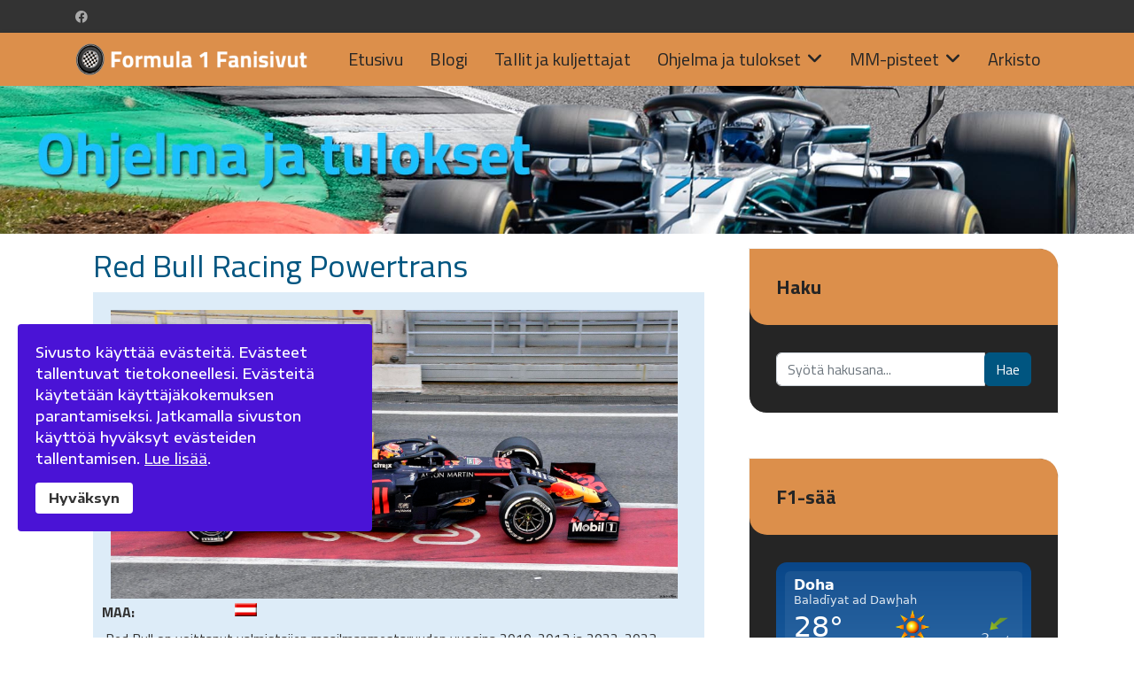

--- FILE ---
content_type: text/html; charset=utf-8
request_url: https://www.fanisivut.net/formula1/f1fanisivut/tulosarkisto?view=team&id=88:red-bull-racing-powertrans&p=78:formula-1-2023
body_size: 10281
content:

<!doctype html>
<html lang="fi-fi" dir="ltr">
	<head>
		
		<meta name="viewport" content="width=device-width, initial-scale=1, shrink-to-fit=no">
		<meta charset="utf-8" />
	<base href="https://www.fanisivut.net/formula1/f1fanisivut/tulosarkisto" />
	<meta name="keywords" content="formula 1, f1, 2020, fom, fia, kimi räikkönen, valtteri bottas, tulokset, tilastot, blogi" />
	<meta name="twitter:card" content="summary_large_image" />
	<meta name="twitter:site" content="https://twitter.com/F1Fanisivut" />
	<meta name="twitter:creator" content="@F1Fanisivut" />
	<meta name="og:site_name" content="Formula 1 Fanisivusto" />
	<meta name="og:title" content="Red Bull Racing Powertrans" />
	<meta name="twitter:title" content="Red Bull Racing Powertrans" />
	<meta name="og:description" content="Formula 1 2020 Fanisivusto. Formulablogi, F1-tulokset kaudelta 2020 ja MM-pisteiden seurantaa. Suomalaisnäkökulmaa Kimi Räikkösen ja Valtteri Bottaksen edesottamuksista." />
	<meta name="twitter:description" content="Formula 1 2020 Fanisivusto. Formulablogi, F1-tulokset kaudelta 2020 ja MM-pisteiden seurantaa. Suomalaisnäkökulmaa Kimi Räikkösen ja Valtteri Bottaksen edesottamuksista." />
	<meta name="og:url" content="https://www.fanisivut.net/formula1/f1fanisivut/tulosarkisto" />
	<meta name="og:type" content="website" />
	<meta name="og:image" content="https://www.fanisivut.net/formula1/f1fanisivut/images/tallit/redbull2020_1920x980px.jpg" />
	<meta name="twitter:image" content="https://www.fanisivut.net/formula1/f1fanisivut/images/tallit/redbull2020_1920x980px.jpg" />
	<meta name="description" content="Formula 1 2020 Fanisivusto. Formulablogi, F1-tulokset kaudelta 2020 ja MM-pisteiden seurantaa. Suomalaisnäkökulmaa Kimi Räikkösen ja Valtteri Bottaksen edesottamuksista." />
	<meta name="generator" content="Helix Ultimate - The Most Popular Joomla! Template Framework." />
	<title>Red Bull Racing Powertrans</title>
	<link href="/formula1/f1fanisivut/images/favicon.png" rel="shortcut icon" type="image/vnd.microsoft.icon" />
	<link href="https://www.fanisivut.net/formula1/f1fanisivut/component/search/?id=88:red-bull-racing-powertrans&amp;p=78:formula-1-2023&amp;Itemid=535&amp;format=opensearch" rel="search" title="F1-fanisivut" type="application/opensearchdescription+xml" />
	<link href="/formula1/f1fanisivut/media/redcore/css/component.min.css" rel="stylesheet" />
	<link href="/formula1/f1fanisivut/media/com_tracks/css/tracks.css" rel="stylesheet" />
	<link href="/formula1/f1fanisivut/media/com_jce/site/css/content.min.css?badb4208be409b1335b815dde676300e" rel="stylesheet" />
	<link href="//fonts.googleapis.com/css?family=Encode Sans Expanded:100,100i,200,200i,300,300i,400,400i,500,500i,600,600i,700,700i,800,800i,900,900i&subset=vietnamese&display=swap" rel="stylesheet" media="none" onload="media=&quot;all&quot;" />
	<link href="//fonts.googleapis.com/css?family=Titillium Web:100,100i,200,200i,300,300i,400,400i,500,500i,600,600i,700,700i,800,800i,900,900i&subset=latin&display=swap" rel="stylesheet" media="none" onload="media=&quot;all&quot;" />
	<link href="/formula1/f1fanisivut/templates/shaper_helixultimate/css/bootstrap.min.css" rel="stylesheet" />
	<link href="/formula1/f1fanisivut/plugins/system/helixultimate/assets/css/system-j3.min.css" rel="stylesheet" />
	<link href="/formula1/f1fanisivut/templates/shaper_helixultimate/css/font-awesome.min.css" rel="stylesheet" />
	<link href="/formula1/f1fanisivut/templates/shaper_helixultimate/css/v4-shims.min.css" rel="stylesheet" />
	<link href="/formula1/f1fanisivut/templates/shaper_helixultimate/css/template.css" rel="stylesheet" />
	<link href="/formula1/f1fanisivut/templates/shaper_helixultimate/css/presets/default.css" rel="stylesheet" />
	<link href="/formula1/f1fanisivut/plugins/system/spcookieconsent/assets/css/style.css" rel="stylesheet" />
	<link href="/formula1/f1fanisivut/media/mod_tracks_ranking/css/style.css" rel="stylesheet" />
	<link href="/formula1/f1fanisivut/media/mod_tracks_teamranking/css/style.css" rel="stylesheet" />
	<link href="/formula1/f1fanisivut/media/mod_tracks_results/css/style.css" rel="stylesheet" />
	<style>
body{font-family: 'Encode Sans Expanded', sans-serif;font-size: 16px;font-weight: 400;text-decoration: none;}
h1{font-family: 'Titillium Web', sans-serif;font-size: 36px;font-weight: 400;text-decoration: none;}
h2{font-family: 'Titillium Web', sans-serif;font-size: 30px;font-weight: 400;text-decoration: none;}
h3{font-family: 'Titillium Web', sans-serif;font-size: 24px;font-weight: 400;text-decoration: none;}
h4{font-family: 'Titillium Web', sans-serif;font-size: 18px;font-weight: 400;text-decoration: none;}
h5{font-family: 'Titillium Web', sans-serif;font-size: 16px;font-weight: 400;text-decoration: none;}
h6{font-family: 'Titillium Web', sans-serif;font-size: 14px;font-weight: 400;text-decoration: none;}
.sp-megamenu-parent > li > a, .sp-megamenu-parent > li > span, .sp-megamenu-parent .sp-dropdown li.sp-menu-item > a{font-family: 'Titillium Web', sans-serif;font-size: 20px;font-weight: 400;text-decoration: none;}
@media (min-width:768px) and (max-width:991px){.sp-megamenu-parent > li > a, .sp-megamenu-parent > li > span, .sp-megamenu-parent .sp-dropdown li.sp-menu-item > a{font-size: 16px;}
}
@media (max-width:767px){.sp-megamenu-parent > li > a, .sp-megamenu-parent > li > span, .sp-megamenu-parent .sp-dropdown li.sp-menu-item > a{font-size: 16px;}
}
.menu.nav-pills > li > a, .menu.nav-pills > li > span, .menu.nav-pills .sp-dropdown li.sp-menu-item > a{font-family: 'Titillium Web', sans-serif;font-size: 20px;font-weight: 400;text-decoration: none;}
@media (min-width:768px) and (max-width:991px){.menu.nav-pills > li > a, .menu.nav-pills > li > span, .menu.nav-pills .sp-dropdown li.sp-menu-item > a{font-size: 16px;}
}
@media (max-width:767px){.menu.nav-pills > li > a, .menu.nav-pills > li > span, .menu.nav-pills .sp-dropdown li.sp-menu-item > a{font-size: 16px;}
}
.article-list .article .article-header h1 a{font-family: 'Titillium Web', sans-serif;font-size: 36px;font-weight: 400;text-decoration: none;}
.logo-image {height:36px;}.logo-image-phone {height:36px;}@media(max-width: 576px) {.logo-image {height: 30px;}.logo-image-phone {height: 30px;}}.logo-image {height:36px;}.logo-image-phone {height:36px;}@media(max-width: 576px) {.logo-image {height: 30px;}.logo-image-phone {height: 30px;}}#sp-cookie-consent {background-color: #4a13d6; color: #ffffff; }#sp-cookie-consent a, #sp-cookie-consent a:hover, #sp-cookie-consent a:focus, #sp-cookie-consent a:active {color: #f5f5f5; }#sp-cookie-consent .sp-cookie-allow {background-color: #ffffff; color: #333333;}#sp-cookie-consent .sp-cookie-allow:hover, #sp-cookie-consent .sp-cookie-allow:active, #sp-cookie-consent .sp-cookie-allow:focus {color: #333333;}
	</style>
	<script type="application/json" class="joomla-script-options new">{"data":{"breakpoints":{"tablet":991,"mobile":480},"header":{"stickyOffset":"100"}},"csrf.token":"1a7dc9ae79986bacb1621a93b357a6dc","system.paths":{"root":"\/formula1\/f1fanisivut","base":"\/formula1\/f1fanisivut"}}</script>
	<script src="/formula1/f1fanisivut/media/redcore/lib/jquery.min.js"></script>
	<script src="/formula1/f1fanisivut/media/redcore/lib/jquery-noconflict.js"></script>
	<script src="/formula1/f1fanisivut/media/redcore/lib/jquery-migrate.min.js"></script>
	<script src="/formula1/f1fanisivut/media/redcore/lib/bootstrap/js/bootstrap.min.js"></script>
	<script src="/formula1/f1fanisivut/media/redcore/js/component.min.js"></script>
	<script src="/formula1/f1fanisivut/templates/shaper_helixultimate/js/bootstrap.bundle.min.js"></script>
	<script src="/formula1/f1fanisivut/templates/shaper_helixultimate/js/main.js"></script>
	<script src="/formula1/f1fanisivut/plugins/system/spcookieconsent/assets/js/script.js"></script>
	<script src="/formula1/f1fanisivut/media/system/js/core.js?833a748b4ea65843d9f20d27aacdc6e1"></script>
	<script>
template="shaper_helixultimate";
	</script>
<link href="/formula1/f1fanisivut/templates/shaper_helixultimate/css/custom_v1.css" rel="stylesheet" type="text/css" />

<link rel="stylesheet" href="/formula1/f1fanisivut/components/com_tracks/css/tracks.css" type="text/css" />

<link rel="stylesheet" href="/formula1/f1fanisivut/components/com_tracks/css/mod_tracks_ranking.css" type="text/css" />

<link rel="stylesheet" href="/formula1/f1fanisivut/components/com_tracks/css/mod_tracks_results.css" type="text/css" />

<script src='https://ajax.googleapis.com/ajax/libs/jquery/3.3.1/jquery.min.js'></script>

<script src='/formula1/f1fanisivut/templates/shaper_helixultimate/js/responsive-table.js'></script>

<script type="text/javascript" src="//platform-api.sharethis.com/js/sharethis.js#property=5c497e26c9830d001319acfe&product=inline-share-buttons"></script>

<script type="text/javascript">stLight.options({publisher: "5c497e26c9830d001319acfe", doNotHash:false, 
doNotCopy:true,hashAddressBar:true});</script>

<script>window.twttr = (function(d, s, id) {
  var js, fjs = d.getElementsByTagName(s)[0],
    t = window.twttr || {};
  if (d.getElementById(id)) return t;
  js = d.createElement(s);
  js.id = id;
  js.src = "https://platform.twitter.com/widgets.js";
  fjs.parentNode.insertBefore(js, fjs);

  t._e = [];
  t.ready = function(f) {
    t._e.push(f);
  };

  return t;
}(document, "script", "twitter-wjs"));</script>
	</head>
	<body class="site helix-ultimate hu com_tracks com-tracks view-team layout-default task-none itemid-535 fi-fi ltr layout-fluid offcanvas-init offcanvs-position-right">

		
					<div class="sp-pre-loader">
				<div class='sp-loader-bubble-loop'></div>			</div>
		
		<div class="body-wrapper">
			<div class="body-innerwrapper">
				
<div id="sp-top-bar">
	<div class="container">
		<div class="container-inner">
			<div class="row">
				<div id="sp-top1" class="col-lg-6">
					<div class="sp-column text-center text-lg-start">
													<ul class="social-icons"><li class="social-icon-facebook"><a target="_blank" rel="noopener noreferrer" href="https://www.facebook.com/formula1fanisivut/" aria-label="Facebook"><span class="fab fa-facebook" aria-hidden="true"></span></a></li></ul>						
												
					</div>
				</div>

				<div id="sp-top2" class="col-lg-6">
					<div class="sp-column text-center text-lg-end">
						
																									
					</div>
				</div>
			</div>
		</div>
	</div>
</div>

<header id="sp-header">
	<div class="container">
		<div class="container-inner">
			<div class="row">
				<!-- Logo -->
				<div id="sp-logo" class="col-auto">
					<div class="sp-column">
						<div class="logo"><a href="/formula1/f1fanisivut/">
				<img class='logo-image '
					srcset='https://www.fanisivut.net/formula1/f1fanisivut/images/headers/f1fanisivut_logo2019.png 1x'
					src='https://www.fanisivut.net/formula1/f1fanisivut/images/headers/f1fanisivut_logo2019.png'
					height='36px'
					alt='Formula 1 Fanisivusto'
				/>
				</a></div>						
					</div>
				</div>

				<!-- Menu -->
				<div id="sp-menu" class="col-auto flex-auto">
					<div class="sp-column d-flex justify-content-end align-items-center">
						<nav class="sp-megamenu-wrapper d-flex" role="navigation"><a id="offcanvas-toggler" aria-label="Menu" class="offcanvas-toggler-right d-flex d-lg-none" href="#"><div class="burger-icon" aria-hidden="true"><span></span><span></span><span></span></div></a><ul class="sp-megamenu-parent menu-animation-fade-down d-none d-lg-block"><li class="sp-menu-item"><a   href="/formula1/f1fanisivut/"  >Etusivu</a></li><li class="sp-menu-item"><a   href="/formula1/f1fanisivut/blogi"  >Blogi</a></li><li class="sp-menu-item"><a   href="/formula1/f1fanisivut/tallit-ja-kuljettajat"  >Tallit ja kuljettajat</a></li><li class="sp-menu-item sp-has-child"><a   href="/formula1/f1fanisivut/ohjelma-ja-tulokset"  >Ohjelma ja tulokset</a><div class="sp-dropdown sp-dropdown-main sp-menu-right" style="width: 240px;"><div class="sp-dropdown-inner"><ul class="sp-dropdown-items"><li class="sp-menu-item"><a   href="/formula1/f1fanisivut/ohjelma-ja-tulokset/vapaat-harjoitukset"  >Vapaat harjoitukset</a></li><li class="sp-menu-item"><a   href="/formula1/f1fanisivut/ohjelma-ja-tulokset/aika-ajot"  >Aika-ajot</a></li><li class="sp-menu-item"><a   href="/formula1/f1fanisivut/ohjelma-ja-tulokset/grand-prix"  >Grand Prix</a></li></ul></div></div></li><li class="sp-menu-item sp-has-child"><a   href="/formula1/f1fanisivut/mm-pisteet"  >MM-pisteet</a><div class="sp-dropdown sp-dropdown-main sp-menu-right" style="width: 240px;"><div class="sp-dropdown-inner"><ul class="sp-dropdown-items"><li class="sp-menu-item"><a   href="/formula1/f1fanisivut/mm-pisteet/kuljettajien-mm-pisteet"  >Kuljettajien MM-pisteet</a></li><li class="sp-menu-item"><a   href="/formula1/f1fanisivut/mm-pisteet/valmistajien-mm-pisteet"  >Valmistajien MM-pisteet</a></li><li class="sp-menu-item"><a   href="/formula1/f1fanisivut/mm-pisteet/kisa-kisalta"  >Kisa kisalta</a></li></ul></div></div></li><li class="sp-menu-item"><a   href="/formula1/f1fanisivut/arkisto"  >Arkisto</a></li><li class="sp-menu-item current-item active"></li></ul></nav>						

						<!-- Related Modules -->
						<div class="d-none d-lg-flex header-modules align-items-center">
							
													</div>

						<!-- if offcanvas position right -->
													<a id="offcanvas-toggler"  aria-label="Menu" title="Menu"  class="mega offcanvas-toggler-secondary offcanvas-toggler-right d-flex align-items-center" href="#">
							<div class="burger-icon" aria-hidden="true"><span></span><span></span><span></span></div>
							</a>
											</div>
				</div>
			</div>
		</div>
	</div>
</header>
				
<section id="sp-section-1" >

				
	
<div class="row">
	<div id="sp-title" class="col-lg-12 "><div class="sp-column "><div class="sp-module "><div class="sp-module-content">

<div class="custom"  >
	<p><img src="/formula1/f1fanisivut/images/banners/banneri_ohjelmajatulokset_bot.jpg" alt="" /></p></div>
</div></div></div></div></div>
				
</section>
<section id="sp-main-body" >

										<div class="container">
					<div class="container-inner">
						
	
<div class="row">
	
<main id="sp-component" class="col-lg-8 ">
	<div class="sp-column ">
		<div id="system-message-container" aria-live="polite">
			</div>


		
		<div class="redcore">
	<div class="container-fluid">
		<div class="row-fluid">
			<div class="span12">
				
				
<div id="tracks" class="tracks-team">
	<!-- Title -->
	<h1 class="tracks-title">Red Bull Racing Powertrans</h1>
		
	<section class="tracks-team__details">
		<div class="tracks-team__details__picture">
							<div class="team_image">
				<img src="/formula1/f1fanisivut/images/tallit/redbull2020_1920x980px.jpg" alt="Red Bull Racing Powertrans"/>
				</div>
					</div>

		<div class="tracks-team__details__list">
							<div class="tracks-team__details__list__item">
					<div class="tracks-team__details__list__item__label">
						Maa:
					</div>
					<div class="tracks-team__details__list__item__value">
						<img src= "https://www.fanisivut.net/formula1/f1fanisivut/media/com_tracks/images/flags/at.png" alt= "Itävalta" title= "Itävalta"  />					</div>
				</div>
			
						
							<div class="tracks-team__details__list__item">
					<div class="tracks-team__details__list__item__value">
						<p>&nbsp;Red Bull on voittanut valmistajien maailmanmestaruuden vuosina 2010-2013 ja 2022-2023.</p>
<h2>Tietoja</h2>
<table border="0" style="width: 100%; height: 274px; background-color: #ffffff;">
<tbody>
<tr>
<td><span style="color: #000000;"><strong>Päämaja</strong></span></td>
<td><span style="color: #000000;">Milton Keynes</span></td>
</tr>
<tr>
<td><span style="color: #000000;"><strong>Tallipäällikkö</strong></span></td>
<td><span style="color: #000000;">Christian Horner</span></td>
</tr>
<tr>
<td><span style="color: #000000;"><strong>Tekninen johtaja</strong></span></td>
<td><span style="color: #000000;">Pierre Waché<br /></span></td>
</tr>
<tr>
<td valign="top"><span style="color: #000000;"><strong>Testi- ja varakuljettajat</strong></span></td>
<td><span style="color: #000000;">-</span></td>
</tr>
<tr>
<td><span style="color: #000000;"><strong>Auto</strong></span></td>
<td><span style="color: #000000;">RB21</span></td>
</tr>
<tr>
<td><span style="color: #000000;"><strong>Moottori</strong></span></td>
<td>Red Bull Powertrans</td>
</tr>
<tr>
<td><span style="color: #000000;"><strong>Renkaat</strong></span></td>
<td><span style="color: #000000;">Pirelli</span></td>
</tr>
<tr>
<td><span style="color: #000000;"><strong>Kaudet</strong></span></td>
<td>20</td>
</tr>
<tr>
<td><span style="color: #000000;"><strong>Osakilpailut</strong></span></td>
<td><span style="color: #000000;">393</span></td>
</tr>
<tr>
<td><span style="color: #000000;"><strong>Maailmanmestaruudet</strong></span></td>
<td>6</td>
</tr>
<tr>
<td><span style="color: #000000;"><strong>MM-pisteet</strong></span></td>
<td>7837</td>
</tr>
<tr>
<td><span style="color: #000000;"><strong>Voitot</strong></span></td>
<td>122</td>
</tr>
<tr>
<td><span style="color: #000000;"><strong>Paalupaikat</strong></span></td>
<td>99</td>
</tr>
<tr>
<td><span style="color: #000000;"><strong>Nopeimmat kierrokset</strong></span></td>
<td>99</td>
</tr>
<tr>
<td><span style="color: #000000;"><strong>Kotisivut</strong></span></td>
<td><a href="http://www.redbullracing.com/" target="_blank" rel="noopener noreferrer">http://www.redbullracing.com/</a></td>
</tr>
</tbody>
</table>
<p>Tilastotiedot perustuvat tilanteeseen ennen kauden 2025 alkua.</p>					</div>
				</div>
					</div>
	</section>

	
		<section class="tracks-team__individuals">
		<h2 class="tracks-team__individuals__title">
			Tulokset		</h2>
						<div class="tracks-team__individuals__project">
			<div class="tracks-team__individuals__project__header">
				<div class="tracks-team__individuals__project__header__title">
					<a href="/formula1/f1fanisivut/ohjelma-ja-tulokset">
						Formula 1 2025					</a>
				</div>
				<div class="tracks-team__individuals__project__header__stats">
					Sijoitus: 3 |
					Pisteet: 391 |
					Voitot: 6 |
					Top 3: 13				</div>
			</div>
			<!-- <table class="tracks-team__individuals__project__individuals"> -->
			<table class='js-table-data' cellspacing="0" cellpadding="0" summary="" style="width:100%">
				<thead>
					<tr>
						<th class="tracks-team__individuals__project__individuals__name">
						</th>
						<th class="tracks-team__individuals__project__individuals__rank">
							Sijoitus						</th>
						<th class="tracks-team__individuals__project__individuals__points">
							Pisteet						</th>
						<th class="tracks-team__individuals__project__individuals__wins">
							Voitot						</th>
						<th class="tracks-team__individuals__project__individuals__podiums">
							Top 3						</th>
					</tr>
				</thead>
				<tbody>
									<tr>
						<td class="tracks-team__individuals__project__individuals__name">
							<a href="/formula1/f1fanisivut/tulosarkisto?view=individual&amp;id=224">
																<span class="tracks-team__individuals__project__individuals__name__number">22</span>
								Yuki Tsunoda							</a>
						</td>
						<td class="tracks-team__individuals__project__individuals__rank">
							17						</td>
						<td class="tracks-team__individuals__project__individuals__points">
							28						</td>
						<td class="tracks-team__individuals__project__individuals__wins">
							0						</td>
						<td class="tracks-team__individuals__project__individuals__podiums">
							0						</td>
					</tr>
									<tr>
						<td class="tracks-team__individuals__project__individuals__name">
							<a href="/formula1/f1fanisivut/tulosarkisto?view=individual&amp;id=135">
																<span class="tracks-team__individuals__project__individuals__name__number">01</span>
								Max Verstappen							</a>
						</td>
						<td class="tracks-team__individuals__project__individuals__rank">
							3						</td>
						<td class="tracks-team__individuals__project__individuals__points">
							366						</td>
						<td class="tracks-team__individuals__project__individuals__wins">
							6						</td>
						<td class="tracks-team__individuals__project__individuals__podiums">
							13						</td>
					</tr>
								</tbody>
			</table>
		</div>
						<div class="tracks-team__individuals__project">
			<div class="tracks-team__individuals__project__header">
				<div class="tracks-team__individuals__project__header__title">
					<a href="/formula1/f1fanisivut/ohjelma-ja-tulokset/aika-ajot">
						Formula 1 2025 aika-ajot					</a>
				</div>
				<div class="tracks-team__individuals__project__header__stats">
					Sijoitus: 1 |
					Pisteet: 0 |
					Voitot: 0 |
					Top 3: 0				</div>
			</div>
			<!-- <table class="tracks-team__individuals__project__individuals"> -->
			<table class='js-table-data' cellspacing="0" cellpadding="0" summary="" style="width:100%">
				<thead>
					<tr>
						<th class="tracks-team__individuals__project__individuals__name">
						</th>
						<th class="tracks-team__individuals__project__individuals__rank">
							Sijoitus						</th>
						<th class="tracks-team__individuals__project__individuals__points">
							Pisteet						</th>
						<th class="tracks-team__individuals__project__individuals__wins">
							Voitot						</th>
						<th class="tracks-team__individuals__project__individuals__podiums">
							Top 3						</th>
					</tr>
				</thead>
				<tbody>
									<tr>
						<td class="tracks-team__individuals__project__individuals__name">
							<a href="/formula1/f1fanisivut/tulosarkisto?view=individual&amp;id=224">
																<span class="tracks-team__individuals__project__individuals__name__number">22</span>
								Yuki Tsunoda							</a>
						</td>
						<td class="tracks-team__individuals__project__individuals__rank">
													</td>
						<td class="tracks-team__individuals__project__individuals__points">
							0						</td>
						<td class="tracks-team__individuals__project__individuals__wins">
							0						</td>
						<td class="tracks-team__individuals__project__individuals__podiums">
							0						</td>
					</tr>
									<tr>
						<td class="tracks-team__individuals__project__individuals__name">
							<a href="/formula1/f1fanisivut/tulosarkisto?view=individual&amp;id=135">
																<span class="tracks-team__individuals__project__individuals__name__number">01</span>
								Max Verstappen							</a>
						</td>
						<td class="tracks-team__individuals__project__individuals__rank">
													</td>
						<td class="tracks-team__individuals__project__individuals__points">
							0						</td>
						<td class="tracks-team__individuals__project__individuals__wins">
							0						</td>
						<td class="tracks-team__individuals__project__individuals__podiums">
							0						</td>
					</tr>
								</tbody>
			</table>
		</div>
						<div class="tracks-team__individuals__project">
			<div class="tracks-team__individuals__project__header">
				<div class="tracks-team__individuals__project__header__title">
					<a href="/formula1/f1fanisivut/ohjelma-ja-tulokset/vapaat-harjoitukset">
						Formula 1 2025 vapaat harjoitukset					</a>
				</div>
				<div class="tracks-team__individuals__project__header__stats">
					Sijoitus: 1 |
					Pisteet: 0 |
					Voitot: 0 |
					Top 3: 0				</div>
			</div>
			<!-- <table class="tracks-team__individuals__project__individuals"> -->
			<table class='js-table-data' cellspacing="0" cellpadding="0" summary="" style="width:100%">
				<thead>
					<tr>
						<th class="tracks-team__individuals__project__individuals__name">
						</th>
						<th class="tracks-team__individuals__project__individuals__rank">
							Sijoitus						</th>
						<th class="tracks-team__individuals__project__individuals__points">
							Pisteet						</th>
						<th class="tracks-team__individuals__project__individuals__wins">
							Voitot						</th>
						<th class="tracks-team__individuals__project__individuals__podiums">
							Top 3						</th>
					</tr>
				</thead>
				<tbody>
									<tr>
						<td class="tracks-team__individuals__project__individuals__name">
							<a href="/formula1/f1fanisivut/tulosarkisto?view=individual&amp;id=269">
																<span class="tracks-team__individuals__project__individuals__name__number">36</span>
								Arvid Lindblad							</a>
						</td>
						<td class="tracks-team__individuals__project__individuals__rank">
													</td>
						<td class="tracks-team__individuals__project__individuals__points">
							0						</td>
						<td class="tracks-team__individuals__project__individuals__wins">
							0						</td>
						<td class="tracks-team__individuals__project__individuals__podiums">
							0						</td>
					</tr>
									<tr>
						<td class="tracks-team__individuals__project__individuals__name">
							<a href="/formula1/f1fanisivut/tulosarkisto?view=individual&amp;id=224">
																<span class="tracks-team__individuals__project__individuals__name__number">22</span>
								Yuki Tsunoda							</a>
						</td>
						<td class="tracks-team__individuals__project__individuals__rank">
													</td>
						<td class="tracks-team__individuals__project__individuals__points">
							0						</td>
						<td class="tracks-team__individuals__project__individuals__wins">
							0						</td>
						<td class="tracks-team__individuals__project__individuals__podiums">
							0						</td>
					</tr>
									<tr>
						<td class="tracks-team__individuals__project__individuals__name">
							<a href="/formula1/f1fanisivut/tulosarkisto?view=individual&amp;id=135">
																<span class="tracks-team__individuals__project__individuals__name__number">01</span>
								Max Verstappen							</a>
						</td>
						<td class="tracks-team__individuals__project__individuals__rank">
													</td>
						<td class="tracks-team__individuals__project__individuals__points">
							0						</td>
						<td class="tracks-team__individuals__project__individuals__wins">
							0						</td>
						<td class="tracks-team__individuals__project__individuals__podiums">
							0						</td>
					</tr>
								</tbody>
			</table>
		</div>
						<div class="tracks-team__individuals__project">
			<div class="tracks-team__individuals__project__header">
				<div class="tracks-team__individuals__project__header__title">
					<a href="/formula1/f1fanisivut/tulosarkisto/formula-1-2024">
						Formula 1 2024					</a>
				</div>
				<div class="tracks-team__individuals__project__header__stats">
					Sijoitus: 3 |
					Pisteet: 589 |
					Voitot: 9 |
					Top 3: 18				</div>
			</div>
			<!-- <table class="tracks-team__individuals__project__individuals"> -->
			<table class='js-table-data' cellspacing="0" cellpadding="0" summary="" style="width:100%">
				<thead>
					<tr>
						<th class="tracks-team__individuals__project__individuals__name">
						</th>
						<th class="tracks-team__individuals__project__individuals__rank">
							Sijoitus						</th>
						<th class="tracks-team__individuals__project__individuals__points">
							Pisteet						</th>
						<th class="tracks-team__individuals__project__individuals__wins">
							Voitot						</th>
						<th class="tracks-team__individuals__project__individuals__podiums">
							Top 3						</th>
					</tr>
				</thead>
				<tbody>
									<tr>
						<td class="tracks-team__individuals__project__individuals__name">
							<a href="/formula1/f1fanisivut/tulosarkisto?view=individual&amp;id=16">
																<span class="tracks-team__individuals__project__individuals__name__number">11</span>
								Sergio Perez							</a>
						</td>
						<td class="tracks-team__individuals__project__individuals__rank">
							8						</td>
						<td class="tracks-team__individuals__project__individuals__points">
							152						</td>
						<td class="tracks-team__individuals__project__individuals__wins">
							0						</td>
						<td class="tracks-team__individuals__project__individuals__podiums">
							4						</td>
					</tr>
									<tr>
						<td class="tracks-team__individuals__project__individuals__name">
							<a href="/formula1/f1fanisivut/tulosarkisto?view=individual&amp;id=135">
																<span class="tracks-team__individuals__project__individuals__name__number">01</span>
								Max Verstappen							</a>
						</td>
						<td class="tracks-team__individuals__project__individuals__rank">
							1						</td>
						<td class="tracks-team__individuals__project__individuals__points">
							437						</td>
						<td class="tracks-team__individuals__project__individuals__wins">
							9						</td>
						<td class="tracks-team__individuals__project__individuals__podiums">
							14						</td>
					</tr>
								</tbody>
			</table>
		</div>
						<div class="tracks-team__individuals__project">
			<div class="tracks-team__individuals__project__header">
				<div class="tracks-team__individuals__project__header__title">
					<a href="/formula1/f1fanisivut/tulosarkisto/formula-1-2024-aika-ajot">
						Formula 1 2024 aika-ajot					</a>
				</div>
				<div class="tracks-team__individuals__project__header__stats">
					Sijoitus: 1 |
					Pisteet: 0 |
					Voitot: 0 |
					Top 3: 0				</div>
			</div>
			<!-- <table class="tracks-team__individuals__project__individuals"> -->
			<table class='js-table-data' cellspacing="0" cellpadding="0" summary="" style="width:100%">
				<thead>
					<tr>
						<th class="tracks-team__individuals__project__individuals__name">
						</th>
						<th class="tracks-team__individuals__project__individuals__rank">
							Sijoitus						</th>
						<th class="tracks-team__individuals__project__individuals__points">
							Pisteet						</th>
						<th class="tracks-team__individuals__project__individuals__wins">
							Voitot						</th>
						<th class="tracks-team__individuals__project__individuals__podiums">
							Top 3						</th>
					</tr>
				</thead>
				<tbody>
									<tr>
						<td class="tracks-team__individuals__project__individuals__name">
							<a href="/formula1/f1fanisivut/tulosarkisto?view=individual&amp;id=16">
																<span class="tracks-team__individuals__project__individuals__name__number">11</span>
								Sergio Perez							</a>
						</td>
						<td class="tracks-team__individuals__project__individuals__rank">
													</td>
						<td class="tracks-team__individuals__project__individuals__points">
							0						</td>
						<td class="tracks-team__individuals__project__individuals__wins">
							0						</td>
						<td class="tracks-team__individuals__project__individuals__podiums">
							0						</td>
					</tr>
									<tr>
						<td class="tracks-team__individuals__project__individuals__name">
							<a href="/formula1/f1fanisivut/tulosarkisto?view=individual&amp;id=135">
																<span class="tracks-team__individuals__project__individuals__name__number">01</span>
								Max Verstappen							</a>
						</td>
						<td class="tracks-team__individuals__project__individuals__rank">
													</td>
						<td class="tracks-team__individuals__project__individuals__points">
							0						</td>
						<td class="tracks-team__individuals__project__individuals__wins">
							0						</td>
						<td class="tracks-team__individuals__project__individuals__podiums">
							0						</td>
					</tr>
								</tbody>
			</table>
		</div>
						<div class="tracks-team__individuals__project">
			<div class="tracks-team__individuals__project__header">
				<div class="tracks-team__individuals__project__header__title">
					<a href="/formula1/f1fanisivut/tulosarkisto/formula-1-2024-vapaat-harjoitukset">
						Formula 1 2024 vapaat harjoitukset					</a>
				</div>
				<div class="tracks-team__individuals__project__header__stats">
					Sijoitus: 1 |
					Pisteet: 0 |
					Voitot: 0 |
					Top 3: 0				</div>
			</div>
			<!-- <table class="tracks-team__individuals__project__individuals"> -->
			<table class='js-table-data' cellspacing="0" cellpadding="0" summary="" style="width:100%">
				<thead>
					<tr>
						<th class="tracks-team__individuals__project__individuals__name">
						</th>
						<th class="tracks-team__individuals__project__individuals__rank">
							Sijoitus						</th>
						<th class="tracks-team__individuals__project__individuals__points">
							Pisteet						</th>
						<th class="tracks-team__individuals__project__individuals__wins">
							Voitot						</th>
						<th class="tracks-team__individuals__project__individuals__podiums">
							Top 3						</th>
					</tr>
				</thead>
				<tbody>
									<tr>
						<td class="tracks-team__individuals__project__individuals__name">
							<a href="/formula1/f1fanisivut/tulosarkisto?view=individual&amp;id=248">
																<span class="tracks-team__individuals__project__individuals__name__number">37</span>
								Isack Hadjar							</a>
						</td>
						<td class="tracks-team__individuals__project__individuals__rank">
													</td>
						<td class="tracks-team__individuals__project__individuals__points">
							0						</td>
						<td class="tracks-team__individuals__project__individuals__wins">
							0						</td>
						<td class="tracks-team__individuals__project__individuals__podiums">
							0						</td>
					</tr>
									<tr>
						<td class="tracks-team__individuals__project__individuals__name">
							<a href="/formula1/f1fanisivut/tulosarkisto?view=individual&amp;id=16">
																<span class="tracks-team__individuals__project__individuals__name__number">11</span>
								Sergio Perez							</a>
						</td>
						<td class="tracks-team__individuals__project__individuals__rank">
													</td>
						<td class="tracks-team__individuals__project__individuals__points">
							0						</td>
						<td class="tracks-team__individuals__project__individuals__wins">
							0						</td>
						<td class="tracks-team__individuals__project__individuals__podiums">
							0						</td>
					</tr>
									<tr>
						<td class="tracks-team__individuals__project__individuals__name">
							<a href="/formula1/f1fanisivut/tulosarkisto?view=individual&amp;id=135">
																<span class="tracks-team__individuals__project__individuals__name__number">01</span>
								Max Verstappen							</a>
						</td>
						<td class="tracks-team__individuals__project__individuals__rank">
													</td>
						<td class="tracks-team__individuals__project__individuals__points">
							0						</td>
						<td class="tracks-team__individuals__project__individuals__wins">
							0						</td>
						<td class="tracks-team__individuals__project__individuals__podiums">
							0						</td>
					</tr>
								</tbody>
			</table>
		</div>
						<div class="tracks-team__individuals__project">
			<div class="tracks-team__individuals__project__header">
				<div class="tracks-team__individuals__project__header__title">
					<a href="/formula1/f1fanisivut/tulosarkisto/formula-1-2023">
						Formula 1 2023					</a>
				</div>
				<div class="tracks-team__individuals__project__header__stats">
					Sijoitus: 1 |
					Pisteet: 860 |
					Voitot: 21 |
					Top 3: 30				</div>
			</div>
			<!-- <table class="tracks-team__individuals__project__individuals"> -->
			<table class='js-table-data' cellspacing="0" cellpadding="0" summary="" style="width:100%">
				<thead>
					<tr>
						<th class="tracks-team__individuals__project__individuals__name">
						</th>
						<th class="tracks-team__individuals__project__individuals__rank">
							Sijoitus						</th>
						<th class="tracks-team__individuals__project__individuals__points">
							Pisteet						</th>
						<th class="tracks-team__individuals__project__individuals__wins">
							Voitot						</th>
						<th class="tracks-team__individuals__project__individuals__podiums">
							Top 3						</th>
					</tr>
				</thead>
				<tbody>
									<tr>
						<td class="tracks-team__individuals__project__individuals__name">
							<a href="/formula1/f1fanisivut/tulosarkisto?view=individual&amp;id=16">
																<span class="tracks-team__individuals__project__individuals__name__number">11</span>
								Sergio Perez							</a>
						</td>
						<td class="tracks-team__individuals__project__individuals__rank">
							2						</td>
						<td class="tracks-team__individuals__project__individuals__points">
							285						</td>
						<td class="tracks-team__individuals__project__individuals__wins">
							2						</td>
						<td class="tracks-team__individuals__project__individuals__podiums">
							9						</td>
					</tr>
									<tr>
						<td class="tracks-team__individuals__project__individuals__name">
							<a href="/formula1/f1fanisivut/tulosarkisto?view=individual&amp;id=135">
																<span class="tracks-team__individuals__project__individuals__name__number">01</span>
								Max Verstappen							</a>
						</td>
						<td class="tracks-team__individuals__project__individuals__rank">
							1						</td>
						<td class="tracks-team__individuals__project__individuals__points">
							575						</td>
						<td class="tracks-team__individuals__project__individuals__wins">
							19						</td>
						<td class="tracks-team__individuals__project__individuals__podiums">
							21						</td>
					</tr>
								</tbody>
			</table>
		</div>
						<div class="tracks-team__individuals__project">
			<div class="tracks-team__individuals__project__header">
				<div class="tracks-team__individuals__project__header__title">
					<a href="/formula1/f1fanisivut/tulosarkisto/formula-1-2023-aika-ajot">
						Formula 1 2023 aika-ajot					</a>
				</div>
				<div class="tracks-team__individuals__project__header__stats">
					Sijoitus: 1 |
					Pisteet: 0 |
					Voitot: 0 |
					Top 3: 0				</div>
			</div>
			<!-- <table class="tracks-team__individuals__project__individuals"> -->
			<table class='js-table-data' cellspacing="0" cellpadding="0" summary="" style="width:100%">
				<thead>
					<tr>
						<th class="tracks-team__individuals__project__individuals__name">
						</th>
						<th class="tracks-team__individuals__project__individuals__rank">
							Sijoitus						</th>
						<th class="tracks-team__individuals__project__individuals__points">
							Pisteet						</th>
						<th class="tracks-team__individuals__project__individuals__wins">
							Voitot						</th>
						<th class="tracks-team__individuals__project__individuals__podiums">
							Top 3						</th>
					</tr>
				</thead>
				<tbody>
									<tr>
						<td class="tracks-team__individuals__project__individuals__name">
							<a href="/formula1/f1fanisivut/tulosarkisto?view=individual&amp;id=16">
																<span class="tracks-team__individuals__project__individuals__name__number">11</span>
								Sergio Perez							</a>
						</td>
						<td class="tracks-team__individuals__project__individuals__rank">
													</td>
						<td class="tracks-team__individuals__project__individuals__points">
							0						</td>
						<td class="tracks-team__individuals__project__individuals__wins">
							0						</td>
						<td class="tracks-team__individuals__project__individuals__podiums">
							0						</td>
					</tr>
									<tr>
						<td class="tracks-team__individuals__project__individuals__name">
							<a href="/formula1/f1fanisivut/tulosarkisto?view=individual&amp;id=135">
																<span class="tracks-team__individuals__project__individuals__name__number">01</span>
								Max Verstappen							</a>
						</td>
						<td class="tracks-team__individuals__project__individuals__rank">
													</td>
						<td class="tracks-team__individuals__project__individuals__points">
							0						</td>
						<td class="tracks-team__individuals__project__individuals__wins">
							0						</td>
						<td class="tracks-team__individuals__project__individuals__podiums">
							0						</td>
					</tr>
								</tbody>
			</table>
		</div>
						<div class="tracks-team__individuals__project">
			<div class="tracks-team__individuals__project__header">
				<div class="tracks-team__individuals__project__header__title">
					<a href="/formula1/f1fanisivut/tulosarkisto/formula-1-2023-vapaat-harjoitukset">
						Formula 1 2023 vapaat harjoitukset					</a>
				</div>
				<div class="tracks-team__individuals__project__header__stats">
					Sijoitus: 1 |
					Pisteet: 0 |
					Voitot: 0 |
					Top 3: 0				</div>
			</div>
			<!-- <table class="tracks-team__individuals__project__individuals"> -->
			<table class='js-table-data' cellspacing="0" cellpadding="0" summary="" style="width:100%">
				<thead>
					<tr>
						<th class="tracks-team__individuals__project__individuals__name">
						</th>
						<th class="tracks-team__individuals__project__individuals__rank">
							Sijoitus						</th>
						<th class="tracks-team__individuals__project__individuals__points">
							Pisteet						</th>
						<th class="tracks-team__individuals__project__individuals__wins">
							Voitot						</th>
						<th class="tracks-team__individuals__project__individuals__podiums">
							Top 3						</th>
					</tr>
				</thead>
				<tbody>
									<tr>
						<td class="tracks-team__individuals__project__individuals__name">
							<a href="/formula1/f1fanisivut/tulosarkisto?view=individual&amp;id=249">
																<span class="tracks-team__individuals__project__individuals__name__number">36</span>
								Jake Dennis							</a>
						</td>
						<td class="tracks-team__individuals__project__individuals__rank">
													</td>
						<td class="tracks-team__individuals__project__individuals__points">
							0						</td>
						<td class="tracks-team__individuals__project__individuals__wins">
							0						</td>
						<td class="tracks-team__individuals__project__individuals__podiums">
							0						</td>
					</tr>
									<tr>
						<td class="tracks-team__individuals__project__individuals__name">
							<a href="/formula1/f1fanisivut/tulosarkisto?view=individual&amp;id=248">
																<span class="tracks-team__individuals__project__individuals__name__number">37</span>
								Isack Hadjar							</a>
						</td>
						<td class="tracks-team__individuals__project__individuals__rank">
													</td>
						<td class="tracks-team__individuals__project__individuals__points">
							0						</td>
						<td class="tracks-team__individuals__project__individuals__wins">
							0						</td>
						<td class="tracks-team__individuals__project__individuals__podiums">
							0						</td>
					</tr>
									<tr>
						<td class="tracks-team__individuals__project__individuals__name">
							<a href="/formula1/f1fanisivut/tulosarkisto?view=individual&amp;id=16">
																<span class="tracks-team__individuals__project__individuals__name__number">11</span>
								Sergio Perez							</a>
						</td>
						<td class="tracks-team__individuals__project__individuals__rank">
													</td>
						<td class="tracks-team__individuals__project__individuals__points">
							0						</td>
						<td class="tracks-team__individuals__project__individuals__wins">
							0						</td>
						<td class="tracks-team__individuals__project__individuals__podiums">
							0						</td>
					</tr>
									<tr>
						<td class="tracks-team__individuals__project__individuals__name">
							<a href="/formula1/f1fanisivut/tulosarkisto?view=individual&amp;id=135">
																<span class="tracks-team__individuals__project__individuals__name__number">01</span>
								Max Verstappen							</a>
						</td>
						<td class="tracks-team__individuals__project__individuals__rank">
													</td>
						<td class="tracks-team__individuals__project__individuals__points">
							0						</td>
						<td class="tracks-team__individuals__project__individuals__wins">
							0						</td>
						<td class="tracks-team__individuals__project__individuals__podiums">
							0						</td>
					</tr>
								</tbody>
			</table>
		</div>
						<div class="tracks-team__individuals__project">
			<div class="tracks-team__individuals__project__header">
				<div class="tracks-team__individuals__project__header__title">
					<a href="/formula1/f1fanisivut/tulosarkisto/formula-1-2022">
						Formula 1 2022					</a>
				</div>
				<div class="tracks-team__individuals__project__header__stats">
					Sijoitus: 1 |
					Pisteet: 759 |
					Voitot: 17 |
					Top 3: 28				</div>
			</div>
			<!-- <table class="tracks-team__individuals__project__individuals"> -->
			<table class='js-table-data' cellspacing="0" cellpadding="0" summary="" style="width:100%">
				<thead>
					<tr>
						<th class="tracks-team__individuals__project__individuals__name">
						</th>
						<th class="tracks-team__individuals__project__individuals__rank">
							Sijoitus						</th>
						<th class="tracks-team__individuals__project__individuals__points">
							Pisteet						</th>
						<th class="tracks-team__individuals__project__individuals__wins">
							Voitot						</th>
						<th class="tracks-team__individuals__project__individuals__podiums">
							Top 3						</th>
					</tr>
				</thead>
				<tbody>
									<tr>
						<td class="tracks-team__individuals__project__individuals__name">
							<a href="/formula1/f1fanisivut/tulosarkisto?view=individual&amp;id=16">
																<span class="tracks-team__individuals__project__individuals__name__number">11</span>
								Sergio Perez							</a>
						</td>
						<td class="tracks-team__individuals__project__individuals__rank">
							3						</td>
						<td class="tracks-team__individuals__project__individuals__points">
							305						</td>
						<td class="tracks-team__individuals__project__individuals__wins">
							2						</td>
						<td class="tracks-team__individuals__project__individuals__podiums">
							11						</td>
					</tr>
									<tr>
						<td class="tracks-team__individuals__project__individuals__name">
							<a href="/formula1/f1fanisivut/tulosarkisto?view=individual&amp;id=135">
																<span class="tracks-team__individuals__project__individuals__name__number">01</span>
								Max Verstappen							</a>
						</td>
						<td class="tracks-team__individuals__project__individuals__rank">
							1						</td>
						<td class="tracks-team__individuals__project__individuals__points">
							454						</td>
						<td class="tracks-team__individuals__project__individuals__wins">
							15						</td>
						<td class="tracks-team__individuals__project__individuals__podiums">
							17						</td>
					</tr>
								</tbody>
			</table>
		</div>
						<div class="tracks-team__individuals__project">
			<div class="tracks-team__individuals__project__header">
				<div class="tracks-team__individuals__project__header__title">
					<a href="/formula1/f1fanisivut/tulosarkisto/formula-1-2022-aika-ajot">
						Formula 1 2022 aika-ajot					</a>
				</div>
				<div class="tracks-team__individuals__project__header__stats">
					Sijoitus: 1 |
					Pisteet: 0 |
					Voitot: 0 |
					Top 3: 0				</div>
			</div>
			<!-- <table class="tracks-team__individuals__project__individuals"> -->
			<table class='js-table-data' cellspacing="0" cellpadding="0" summary="" style="width:100%">
				<thead>
					<tr>
						<th class="tracks-team__individuals__project__individuals__name">
						</th>
						<th class="tracks-team__individuals__project__individuals__rank">
							Sijoitus						</th>
						<th class="tracks-team__individuals__project__individuals__points">
							Pisteet						</th>
						<th class="tracks-team__individuals__project__individuals__wins">
							Voitot						</th>
						<th class="tracks-team__individuals__project__individuals__podiums">
							Top 3						</th>
					</tr>
				</thead>
				<tbody>
									<tr>
						<td class="tracks-team__individuals__project__individuals__name">
							<a href="/formula1/f1fanisivut/tulosarkisto?view=individual&amp;id=16">
																<span class="tracks-team__individuals__project__individuals__name__number">11</span>
								Sergio Perez							</a>
						</td>
						<td class="tracks-team__individuals__project__individuals__rank">
													</td>
						<td class="tracks-team__individuals__project__individuals__points">
							0						</td>
						<td class="tracks-team__individuals__project__individuals__wins">
							0						</td>
						<td class="tracks-team__individuals__project__individuals__podiums">
							0						</td>
					</tr>
									<tr>
						<td class="tracks-team__individuals__project__individuals__name">
							<a href="/formula1/f1fanisivut/tulosarkisto?view=individual&amp;id=135">
																<span class="tracks-team__individuals__project__individuals__name__number">01</span>
								Max Verstappen							</a>
						</td>
						<td class="tracks-team__individuals__project__individuals__rank">
													</td>
						<td class="tracks-team__individuals__project__individuals__points">
							0						</td>
						<td class="tracks-team__individuals__project__individuals__wins">
							0						</td>
						<td class="tracks-team__individuals__project__individuals__podiums">
							0						</td>
					</tr>
								</tbody>
			</table>
		</div>
						<div class="tracks-team__individuals__project">
			<div class="tracks-team__individuals__project__header">
				<div class="tracks-team__individuals__project__header__title">
					<a href="/formula1/f1fanisivut/tulosarkisto/formula-1-2022-vapaat-harjoitukset">
						Formula 1 2022 vapaat harjoitukset					</a>
				</div>
				<div class="tracks-team__individuals__project__header__stats">
					Sijoitus: 1 |
					Pisteet: 0 |
					Voitot: 0 |
					Top 3: 0				</div>
			</div>
			<!-- <table class="tracks-team__individuals__project__individuals"> -->
			<table class='js-table-data' cellspacing="0" cellpadding="0" summary="" style="width:100%">
				<thead>
					<tr>
						<th class="tracks-team__individuals__project__individuals__name">
						</th>
						<th class="tracks-team__individuals__project__individuals__rank">
							Sijoitus						</th>
						<th class="tracks-team__individuals__project__individuals__points">
							Pisteet						</th>
						<th class="tracks-team__individuals__project__individuals__wins">
							Voitot						</th>
						<th class="tracks-team__individuals__project__individuals__podiums">
							Top 3						</th>
					</tr>
				</thead>
				<tbody>
									<tr>
						<td class="tracks-team__individuals__project__individuals__name">
							<a href="/formula1/f1fanisivut/tulosarkisto?view=individual&amp;id=16">
																<span class="tracks-team__individuals__project__individuals__name__number">11</span>
								Sergio Perez							</a>
						</td>
						<td class="tracks-team__individuals__project__individuals__rank">
													</td>
						<td class="tracks-team__individuals__project__individuals__points">
							0						</td>
						<td class="tracks-team__individuals__project__individuals__wins">
							0						</td>
						<td class="tracks-team__individuals__project__individuals__podiums">
							0						</td>
					</tr>
									<tr>
						<td class="tracks-team__individuals__project__individuals__name">
							<a href="/formula1/f1fanisivut/tulosarkisto?view=individual&amp;id=135">
																<span class="tracks-team__individuals__project__individuals__name__number">01</span>
								Max Verstappen							</a>
						</td>
						<td class="tracks-team__individuals__project__individuals__rank">
													</td>
						<td class="tracks-team__individuals__project__individuals__points">
							0						</td>
						<td class="tracks-team__individuals__project__individuals__wins">
							0						</td>
						<td class="tracks-team__individuals__project__individuals__podiums">
							0						</td>
					</tr>
									<tr>
						<td class="tracks-team__individuals__project__individuals__name">
							<a href="/formula1/f1fanisivut/tulosarkisto?view=individual&amp;id=233">
																<span class="tracks-team__individuals__project__individuals__name__number">36</span>
								Jüri Vips							</a>
						</td>
						<td class="tracks-team__individuals__project__individuals__rank">
													</td>
						<td class="tracks-team__individuals__project__individuals__points">
							0						</td>
						<td class="tracks-team__individuals__project__individuals__wins">
							0						</td>
						<td class="tracks-team__individuals__project__individuals__podiums">
							0						</td>
					</tr>
								</tbody>
			</table>
		</div>
			</section>
	
	
	<p class="copyright">
	  Tracks powered by <a href="https://www.jlv-solutions.com" target="_blank" rel="noopener">JLV Solutions</a>	</p>
</div>
			</div>
		</div>
	</div>
</div>


			</div>
</main>
<aside id="sp-right" class="col-lg-4 "><div class="sp-column "><div class="sp-module "><h3 class="sp-module-title">Haku</h3><div class="sp-module-content"><div class="search">
	<form action="/formula1/f1fanisivut/tulosarkisto" method="post">
		<label for="mod-search-searchword104" class="hide-label">Etsi...</label> <div class="input-group"><input name="searchword" id="mod-search-searchword104" class="form-control" type="search" placeholder="Syötä hakusana..."><span class="input-group-btn"><button class="btn btn-primary" onclick="this.form.searchword.focus();">Hae</button></span></div>		<input type="hidden" name="task" value="search">
		<input type="hidden" name="option" value="com_search">
		<input type="hidden" name="Itemid" value="535">
	</form>
</div>
</div></div><div class="sp-module "><h3 class="sp-module-title">F1-sää</h3><div class="sp-module-content">

<div class="custom"  >
	<!-- UUSI FORECA-SÄÄVIDGETTI -->
<div id="foreca-daily-weather-0g5wmQrsAG" data-forecawidget="foreca-daily-weather" data-theme="weather" data-widgetid="0g5wmQrsAG" data-locationid="100290030" data-windunit="ms" data-tempunit="C" data-rainunit="mm" data-language="fi">
<script src="https://www.forecabox.com/dist/daily.min.js" defer="defer" type="text/javascript" onload="loadDaily('0g5wmQrsAG')"></script>
<!-- Do not remove --> <a href="https://www.foreca.com/" target="_blank" rel="noopener" id="foreca-attribution-0g5wmQrsAG" style="position: relative; bottom: 0px; left: 5px;"> <img src="https://www.foreca.com/public/images/logo/black.svg" alt="Weather by Foreca" width="70" height="15" style="margin-top: 8px; padding: 2px; border-radius: 2px; background-color: #ffffffaa;" /> </a></div></div>
</div></div><div class="sp-module "><h3 class="sp-module-title">Kuljettajien MM-pisteet 2025</h3><div class="sp-module-content"><div class="mod_tracksranking">
	<div class="project-name"></div>
	<!-- <table cellspacing="0" cellpadding="0" summary="" width="100%"> -->
	<table class='mod-table-data' cellspacing="0" cellpadding="0" summary="" style="width:100%">
		<thead>
	    <tr>
	      <th>Sij</th>
	      <th>Kuljettaja</th>
	      	      <th>Pisteet</th>
	    </tr>
		</thead>
	  <tbody>
	    	      <tr>
	        <td class="SijNroMaa">1</td>
	        <td class="modulelink_white">
	            	          <a href="/formula1/f1fanisivut/tulosarkisto?view=individual&amp;id=189:lando-norris&amp;p=92:formula-1-2025"
	             title="Lando Norris">
	          Lando Norris	          </a>
	        </td>
	        	        <td class="AikaAikaero">390</td>
	      </tr>
	      	      <tr>
	        <td class="SijNroMaa">2</td>
	        <td class="modulelink_white">
	            	          <a href="/formula1/f1fanisivut/tulosarkisto?view=individual&amp;id=245:oscar-piastri&amp;p=92:formula-1-2025"
	             title="Oscar Piastri">
	          Oscar Piastri	          </a>
	        </td>
	        	        <td class="AikaAikaero">366</td>
	      </tr>
	      	      <tr>
	        <td class="SijNroMaa">3</td>
	        <td class="modulelink_white">
	            	          <a href="/formula1/f1fanisivut/tulosarkisto?view=individual&amp;id=135:max-verstappen&amp;p=92:formula-1-2025"
	             title="Max Verstappen">
	          Max Verstappen	          </a>
	        </td>
	        	        <td class="AikaAikaero">366</td>
	      </tr>
	      	      <tr>
	        <td class="SijNroMaa">4</td>
	        <td class="modulelink_white">
	            	          <a href="/formula1/f1fanisivut/tulosarkisto?view=individual&amp;id=176:george-russell&amp;p=92:formula-1-2025"
	             title="George Russell">
	          George Russell	          </a>
	        </td>
	        	        <td class="AikaAikaero">294</td>
	      </tr>
	      	      <tr>
	        <td class="SijNroMaa">5</td>
	        <td class="modulelink_white">
	            	          <a href="/formula1/f1fanisivut/tulosarkisto?view=individual&amp;id=161:charles-leclerc&amp;p=92:formula-1-2025"
	             title="Charles Leclerc">
	          Charles Leclerc	          </a>
	        </td>
	        	        <td class="AikaAikaero">226</td>
	      </tr>
	      	  </tbody>
	</table>
		<div class="modulelink_orange"><a href="/formula1/f1fanisivut/mm-pisteet"
	             title="Näytä koko taulukko">
	            Näytä koko taulukko	</a></div>
</div>
</div></div><div class="sp-module "><h3 class="sp-module-title">Valmistajien MM-pisteet 2025</h3><div class="sp-module-content"><div class="mod_tracks_teamranking">
	<div class="project-name"></div>

	<!-- <table cellspacing="0" cellpadding="0" summary="" width="100%"> -->
	<table class='mod-table-data' cellspacing="0" cellpadding="0" summary="" style="width:100%">
	  <tbody>
		<tr>
		  <th>Sij</th>
		  <th>Talli</th>
		  <th>Pisteet</th>
		</tr>
				  <tr>
			<td class="SijNroMaa">1</td>
			<td class="modulelink_white">
			  <a href="/formula1/f1fanisivut/tulosarkisto?view=team&amp;id=2:mclaren-mercedes&amp;p=92:formula-1-2025"
				 title="McLaren">
				McLaren			  </a>
			</td>
			<td class="AikaAikaero">756</td>
		  </tr>
		  		  <tr>
			<td class="SijNroMaa">2</td>
			<td class="modulelink_white">
			  <a href="/formula1/f1fanisivut/tulosarkisto?view=team&amp;id=39:mercedes-grand-prix&amp;p=92:formula-1-2025"
				 title="Mercedes">
				Mercedes			  </a>
			</td>
			<td class="AikaAikaero">431</td>
		  </tr>
		  		  <tr>
			<td class="SijNroMaa">3</td>
			<td class="modulelink_white">
			  <a href="/formula1/f1fanisivut/tulosarkisto?view=team&amp;id=88:red-bull-racing-powertrans&amp;p=92:formula-1-2025"
				 title="Red Bull">
				Red Bull			  </a>
			</td>
			<td class="AikaAikaero">391</td>
		  </tr>
		  		  <tr>
			<td class="SijNroMaa">4</td>
			<td class="modulelink_white">
			  <a href="/formula1/f1fanisivut/tulosarkisto?view=team&amp;id=3:ferrari&amp;p=92:formula-1-2025"
				 title="Ferrari">
				Ferrari			  </a>
			</td>
			<td class="AikaAikaero">378</td>
		  </tr>
		  		  <tr>
			<td class="SijNroMaa">5</td>
			<td class="modulelink_white">
			  <a href="/formula1/f1fanisivut/tulosarkisto?view=team&amp;id=40:williams-mercedes&amp;p=92:formula-1-2025"
				 title="Williams">
				Williams			  </a>
			</td>
			<td class="AikaAikaero">121</td>
		  </tr>
		  	  </tbody>
	</table>

	<div class="modulelink_orange">
	<a href="/formula1/f1fanisivut/mm-pisteet/valmistajien-mm-pisteet"
				 title="Näytä koko taulukko">
				Näytä koko taulukko	</a></div>
</div>
</div></div><div class="sp-module "><h3 class="sp-module-title">Viimeisin kisa</h3><div class="sp-module-content">
<div class="mod_tracksresults">
	<div class="mod_tracksresults__roundname">
		<span class="mod_tracksresults__roundname__name">Las Vegas 2025</span>
			-
		<span class="mod_tracksresults__roundname__date">
			23.11.2025		</span>
	</div>

		<div class="mod_tracksresults__eventtype">
		Grand Prix	</div>
	
			<!-- <table cellspacing="0" cellpadding="0" summary=""> -->
		<table class='mod-table-data' cellspacing="0" cellpadding="0" summary="" style="width:100%">
			<thead>
			<tr>
				<th>Sij</th>
				<th>Kuljettaja</th>
													<th>Tulos</th>			</tr>
			</thead>
			<tbody>
							<tr>
					<td class="SijNroMaa">1</td>
					<td class="modulelink_white">
						<a href="/formula1/f1fanisivut/tulosarkisto?view=individual&amp;id=135:max-verstappen&amp;p=92-formula-1-2025"
						   title="Max Verstappen::1:21.08,429" class="mod-result-tip">Verstappen						</a>
					</td>
																<!-- <td class="AikaAikaero"></td> -->
						<td class="AikaAikaero">1:21.08,429</td>
									</tr>
								<tr>
					<td class="SijNroMaa">2</td>
					<td class="modulelink_white">
						<a href="/formula1/f1fanisivut/tulosarkisto?view=individual&amp;id=176:george-russell&amp;p=92-formula-1-2025"
						   title="George Russell::+23,546" class="mod-result-tip">Russell						</a>
					</td>
																<!-- <td class="AikaAikaero"></td> -->
						<td class="AikaAikaero">+23,546</td>
									</tr>
								<tr>
					<td class="SijNroMaa">3</td>
					<td class="modulelink_white">
						<a href="/formula1/f1fanisivut/tulosarkisto?view=individual&amp;id=257:andrea-kimi-antonelli&amp;p=92-formula-1-2025"
						   title="Andrea Kimi Antonelli::+30,488*" class="mod-result-tip">Antonelli						</a>
					</td>
																<!-- <td class="AikaAikaero"></td> -->
						<td class="AikaAikaero">+30,488*</td>
									</tr>
								<tr>
					<td class="SijNroMaa">4</td>
					<td class="modulelink_white">
						<a href="/formula1/f1fanisivut/tulosarkisto?view=individual&amp;id=161:charles-leclerc&amp;p=92-formula-1-2025"
						   title="Charles Leclerc::+30,678" class="mod-result-tip">Leclerc						</a>
					</td>
																<!-- <td class="AikaAikaero"></td> -->
						<td class="AikaAikaero">+30,678</td>
									</tr>
								<tr>
					<td class="SijNroMaa">5</td>
					<td class="modulelink_white">
						<a href="/formula1/f1fanisivut/tulosarkisto?view=individual&amp;id=145:carlos-sainz-jr&amp;p=92-formula-1-2025"
						   title="Carlos Sainz Jr.::+34,924" class="mod-result-tip">Sainz Jr.						</a>
					</td>
																<!-- <td class="AikaAikaero"></td> -->
						<td class="AikaAikaero">+34,924</td>
									</tr>
								<tr>
					<td class="SijNroMaa">6</td>
					<td class="modulelink_white">
						<a href="/formula1/f1fanisivut/tulosarkisto?view=individual&amp;id=248:isack-hadjar&amp;p=92-formula-1-2025"
						   title="Isack Hadjar::+45,257" class="mod-result-tip">Hadjar						</a>
					</td>
																<!-- <td class="AikaAikaero"></td> -->
						<td class="AikaAikaero">+45,257</td>
									</tr>
								<tr>
					<td class="SijNroMaa">7</td>
					<td class="modulelink_white">
						<a href="/formula1/f1fanisivut/tulosarkisto?view=individual&amp;id=81:nico-hulkenberg&amp;p=92-formula-1-2025"
						   title="Nico Hülkenberg::+51,134" class="mod-result-tip">Hülkenberg						</a>
					</td>
																<!-- <td class="AikaAikaero"></td> -->
						<td class="AikaAikaero">+51,134</td>
									</tr>
								<tr>
					<td class="SijNroMaa">8</td>
					<td class="modulelink_white">
						<a href="/formula1/f1fanisivut/tulosarkisto?view=individual&amp;id=3:lewis-hamilton&amp;p=92-formula-1-2025"
						   title="Lewis Hamilton::+59,369" class="mod-result-tip">Hamilton						</a>
					</td>
																<!-- <td class="AikaAikaero"></td> -->
						<td class="AikaAikaero">+59,369</td>
									</tr>
								<tr>
					<td class="SijNroMaa">9</td>
					<td class="modulelink_white">
						<a href="/formula1/f1fanisivut/tulosarkisto?view=individual&amp;id=138:esteban-ocon&amp;p=92-formula-1-2025"
						   title="Esteban Ocon::+1.00,635" class="mod-result-tip">Ocon						</a>
					</td>
																<!-- <td class="AikaAikaero"></td> -->
						<td class="AikaAikaero">+1.00,635</td>
									</tr>
								<tr>
					<td class="SijNroMaa">10</td>
					<td class="modulelink_white">
						<a href="/formula1/f1fanisivut/tulosarkisto?view=individual&amp;id=246:oliver-bearman&amp;p=92-formula-1-2025"
						   title="Oliver Bearman::+1.10,549" class="mod-result-tip">Bearman						</a>
					</td>
																<!-- <td class="AikaAikaero"></td> -->
						<td class="AikaAikaero">+1.10,549</td>
									</tr>
							</tbody>
		</table>
			<div class="modulelink_orange">
	<a href="/formula1/f1fanisivut/ohjelma-ja-tulokset/result-1793-las-vegas-2025"
	   title="Näytä koko taulukko">
		Näytä koko taulukko	</a></div>
</div>
</div></div><div class="sp-module "><h3 class="sp-module-title">Oheisluokat</h3><div class="sp-module-content">

<div class="custom"  >
	<p>Useiden F1-viikonloppujen yhteydessä ajetaan myös oheisluokkia Formula 2 ja Formula 3, joiden on tarkoitus toimia ponnahduslautana Formula 1:iin. Oheisluokat on tarkoitettu pääasiassa nuorille kuljettajille, joista osa on F1-tallien ns. akatemiakuljettajia, joille rakennetaan urapolkua kohti kuninkuusluokkaa.<strong><br /></strong></p>
<p>F1-Fanisivuilla keskitymme tällä hetkellä vain Formula 1:n seuraamiseen, mutta F2- ja F3-luokkien uutiset, tulokset ja tilastot ovat löydettävissä sarjojen omilta verkkosivuilta. Sivuilta löytyy myös reaaliaikainen tulospalvelu kisaviikonloppujen aikana "Live Timing" -valikon alta.</p>
<p><span style="color: #dc8f4b;"><strong><a href="https://www.fiaformula2.com/" target="_blank" rel="noopener" style="color: #dc8f4b;">Formula 2 viralliset sivut</a></strong></span></p>
<p><span style="color: #dc8f4b;"><strong><a href="https://www.fiaformula3.com/" target="_blank" rel="noopener" style="color: #dc8f4b;">Formula 3 viralliset sivut</a></strong></span></p></div>
</div></div></div></aside></div>
											</div>
				</div>
						
</section>
<section id="sp-bottom" >

						<div class="container">
				<div class="container-inner">
			
	
<div class="row">
	<div id="sp-bottom1" class="col-sm-col-sm-6 col-lg-3 "><div class="sp-column "><div class="sp-module "><h3 class="sp-module-title">Fanisivut.net</h3><div class="sp-module-content">

<div class="custom"  >
	<p>Fanisivut.net on vuonna 2007 perustettu fanisivusto, joka seuraa näilä sivuilla Formula 1:ä. Formula 1 -fanisivut keskittyvät kisojen tuloksiin ja tilastoihin sekä blogipohdintoihin F1-maailman tapahtumista. Blogikirjoituksia julkaistaan säännöllisen epäsäännöllisesti ja kisojen tulosseuranta aina kisaviikonloppuisin.</p></div>
</div></div></div></div><div id="sp-bottom2" class="col-sm-col-sm-6 col-lg-3 "><div class="sp-column "><div class="sp-module "><h3 class="sp-module-title">Uusimmat blogit</h3><div class="sp-module-content"><ul class="latestnews ">
	<li>
		<a href="/formula1/f1fanisivut/blogi/1019-norriksen-iskun-paikka-verstappen-puolustusasemissa">
			Norriksen iskun paikka, Verstappen puolustusasemissa			<span>11.03.2025, 15:49</span>
		</a>
	</li>
	<li>
		<a href="/formula1/f1fanisivut/blogi/1018-suomalaisten-kuljettajien-f1-putki-katkeaa-taenae-vuonna">
			Suomalaisten kuljettajien F1-putki katkeaa tänä vuonna			<span>21.02.2025, 16:02</span>
		</a>
	</li>
	<li>
		<a href="/formula1/f1fanisivut/blogi/1017-hyvaeae-joulua-ja-onnellista-uutta-vuotta-2025">
			Hyvää joulua ja onnellista uutta vuotta 2025!			<span>24.12.2024, 20:34</span>
		</a>
	</li>
	<li>
		<a href="/formula1/f1fanisivut/blogi/1016-hyvaeae-joulua-ja-onnellista-uutta-vuotta-2024">
			Hyvää joulua ja onnellista uutta vuotta 2024!			<span>23.12.2023, 12:00</span>
		</a>
	</li>
	<li>
		<a href="/formula1/f1fanisivut/blogi/1014-hyvaeae-joulua-ja-onnellista-uutta-vuotta-2023">
			Hyvää joulua ja onnellista uutta vuotta 2023!			<span>23.12.2022, 18:00</span>
		</a>
	</li>
</ul>
</div></div></div></div><div id="sp-bottom3" class="col-lg-3 "><div class="sp-column "><div class="sp-module "><h3 class="sp-module-title">Formula 1</h3><div class="sp-module-content">

<div class="custom"  >
	<p><a href="/formula1/f1fanisivut/tallit-ja-kuljettajat">Tallit ja kuljettajat</a><br /><br /> <a href="/formula1/f1fanisivut/ohjelma-ja-tulokset">Ohjelma ja tulokset</a><br /><br /> <a href="/formula1/f1fanisivut/mm-pisteet/kuljettajien-mm-pisteet">Kuljettajien MM-pisteet</a><br /><br /> <a href="/formula1/f1fanisivut/mm-pisteet/valmistajien-mm-pisteet">Valmistajien MM-pisteet</a><br /><br /><a href="/formula1/f1fanisivut/mm-pisteet/kisa-kisalta">Kisa kisalta</a></p></div>
</div></div></div></div><div id="sp-bottom4" class="col-lg-3 "><div class="sp-column "><div class="sp-module "><h3 class="sp-module-title">Arkisto</h3><div class="sp-module-content"><ul class="menu">
<li class="item-249"><a href="/formula1/f1fanisivut/kisa-arkisto" >Kisa-arkisto</a></li><li class="item-260"><a href="/formula1/f1fanisivut/uutisarkisto-2007-2011" >Uutisarkisto 2007-2011</a></li><li class="item-286"><a href="/formula1/f1fanisivut/kolumniarkisto-2007-2011" >Kolumniarkisto 2007-2011</a></li></ul>
</div></div></div></div></div>
							</div>
			</div>
			
</section>
<footer id="sp-footer" >

						<div class="container">
				<div class="container-inner">
			
	
<div class="row">
	<div id="sp-footer1" class="col-lg-6 "><div class="sp-column "><span class="sp-copyright">© <script type="text/javascript">
  document.write(new Date().getFullYear());
</script>

 Fanisivut.net<br />
Sisältötuotanto: Jarkko Nieminen<br />
Tulokset ja tilastot: Formula One Administrator Limited<br />
Säätiedot: Foreca<br />
Ulkoasu: <a target="_blank" rel="noopener noreferrer" href="https://www.joomshaper.com">JoomShaper</a></span></div></div><div id="sp-footer2" class="col-lg-6 "><div class="sp-column "><div class="sp-module "><div class="sp-module-content"><ul class="menu">
<li class="item-230"><a href="/formula1/f1fanisivut/tietoa" >Tietoa sivustosta</a></li><li class="item-231"><a href="/formula1/f1fanisivut/tietosuoja" >Tietosuoja</a></li><li class="item-259"><a href="/formula1/f1fanisivut/kommentointiohjeet" >Kommentointiohjeet</a></li><li class="item-232"><a href="/formula1/f1fanisivut/palaute" >Palaute</a></li></ul>
</div></div></div></div></div>
							</div>
			</div>
			
</footer>			</div>
		</div>

		<!-- Off Canvas Menu -->
		<div class="offcanvas-overlay"></div>
		<!-- Rendering the offcanvas style -->
		<!-- If canvas style selected then render the style -->
		<!-- otherwise (for old templates) attach the offcanvas module position -->
					<div class="offcanvas-menu border-menu center-alignment text-center">
	<div class="d-flex align-items-center p-3 pt-4">
				<a href="#" class="close-offcanvas" aria-label="Close Off-canvas">
			<div class="burger-icon">
				<span></span>
				<span></span>
				<span></span>
			</div>
		</a>
	</div>
	<div class="offcanvas-inner">
		<div class="d-flex header-modules p-3 mb-3">
							<div class="sp-module "><div class="sp-module-content"><div class="search">
	<form action="/formula1/f1fanisivut/tulosarkisto" method="post">
		<label for="mod-search-searchword0" class="hide-label">Etsi...</label> <input name="searchword" id="mod-search-searchword0" class="form-control" type="search" placeholder="Etsi...">		<input type="hidden" name="task" value="search">
		<input type="hidden" name="option" value="com_search">
		<input type="hidden" name="Itemid" value="535">
	</form>
</div>
</div></div>			
					</div>
		
					<div class="sp-module "><div class="sp-module-content"><ul class="menu">
<li class="item-101 default"><a href="/formula1/f1fanisivut/" >Etusivu</a></li><li class="item-102"><a href="/formula1/f1fanisivut/blogi" >Blogi</a></li><li class="item-144"><a href="/formula1/f1fanisivut/tallit-ja-kuljettajat" >Tallit ja kuljettajat</a></li><li class="item-233 menu-deeper menu-parent"><a href="/formula1/f1fanisivut/ohjelma-ja-tulokset" >Ohjelma ja tulokset<span class="menu-toggler"></span></a><ul class="menu-child"><li class="item-234"><a href="/formula1/f1fanisivut/ohjelma-ja-tulokset/vapaat-harjoitukset" >Vapaat harjoitukset</a></li><li class="item-235"><a href="/formula1/f1fanisivut/ohjelma-ja-tulokset/aika-ajot" >Aika-ajot</a></li><li class="item-236"><a href="/formula1/f1fanisivut/ohjelma-ja-tulokset/grand-prix" >Grand Prix</a></li></ul></li><li class="item-237 menu-deeper menu-parent"><a href="/formula1/f1fanisivut/mm-pisteet" >MM-pisteet<span class="menu-toggler"></span></a><ul class="menu-child"><li class="item-238"><a href="/formula1/f1fanisivut/mm-pisteet/kuljettajien-mm-pisteet" >Kuljettajien MM-pisteet</a></li><li class="item-239"><a href="/formula1/f1fanisivut/mm-pisteet/valmistajien-mm-pisteet" >Valmistajien MM-pisteet</a></li><li class="item-240"><a href="/formula1/f1fanisivut/mm-pisteet/kisa-kisalta" >Kisa kisalta</a></li></ul></li><li class="item-241"><a href="/formula1/f1fanisivut/arkisto" >Arkisto</a></li></ul>
</div></div>
		
		
				
		
		<!-- custom module position -->
		
	</div>
</div>				

		<!-- UUSI GOOGLE ANALYTICS (GA4) -->
<!-- Global site tag (gtag.js) - Google Analytics -->
<script async src="https://www.googletagmanager.com/gtag/js?id=G-RWBXSNWJH4"></script>
<script>
  window.dataLayer = window.dataLayer || [];
  function gtag(){dataLayer.push(arguments);}
  gtag('js', new Date());

  gtag('config', 'G-RWBXSNWJH4');
</script>

<!-- VANHA GOOGLE ANALYTICS (UA4) -->
<!-- Global site tag (gtag.js) - Google Analytics -->
<script async src="https://www.googletagmanager.com/gtag/js?id=UA-20157352-4"></script>
<script>
  window.dataLayer = window.dataLayer || [];
  function gtag(){dataLayer.push(arguments);}
  gtag('js', new Date());

  gtag('config', 'UA-20157352-4');
</script>

<!-- Twitter universal website tag code -->
	<script>
	!function(e,t,n,s,u,a){e.twq||(s=e.twq=function(){s.exe?s.exe.apply(s,arguments):s.queue.push(arguments);
	},s.version='1.1',s.queue=[],u=t.createElement(n),u.async=!0,u.src='//static.ads-twitter.com/uwt.js',
	a=t.getElementsByTagName(n)[0],a.parentNode.insertBefore(u,a))}(window,document,'script');
	// Insert Twitter Pixel ID and Standard Event data below
	twq('init','o1b5y');
	twq('track','PageView');
	</script>
	<!-- End Twitter universal website tag code -->

		

		<!-- Go to top -->
					<a href="#" class="sp-scroll-up" aria-label="Scroll Up"><span class="fas fa-angle-up" aria-hidden="true"></span></a>
					<div id="sp-cookie-consent" class="position-bottom_left"><div><div class="sp-cookie-consent-content">Sivusto käyttää evästeitä. Evästeet tallentuvat tietokoneellesi. Evästeitä käytetään käyttäjäkokemuksen parantamiseksi. Jatkamalla sivuston käyttöä hyväksyt evästeiden tallentamisen. <a href="https://www.fanisivut.net/formula1/f1fanisivut/tietosuoja">Lue lisää</a>.</div><div class="sp-cookie-consent-action"><a class="sp-cookie-close sp-cookie-allow" href="#">Hyväksyn</a></div></div></div></body>
</html>

--- FILE ---
content_type: text/css
request_url: https://www.fanisivut.net/formula1/f1fanisivut/media/redcore/css/component.min.css
body_size: 24286
content:
/*!
 * redCORE v1.3.x
 *
 * Copyright (C) 2008 - 2021 redWEB.dk. All rights reserved
 * Licensed under the GNU General Public License version 2 or later.
 * http://www.gnu.org/licenses/gpl-2.0.html
 *
 * Based on Twitter Bootstrap v.2.3.2
 * http://getbootstrap.com/2.3.2/
 */.redcore .clearfix:after,.redcore .container-fluid:after,.redcore .container:after,.redcore .dl-horizontal:after,.redcore .row-fluid:after,.redcore .row:after{clear:both}.redcore .btn-group>.btn.active,.redcore .btn-group>.btn:active,.redcore .btn-group>.btn:focus,.redcore .btn-group>.btn:hover,.redcore .input-append .uneditable-input:focus,.redcore .input-append input:focus,.redcore .input-append select:focus,.redcore .input-prepend .uneditable-input:focus,.redcore .input-prepend input:focus,.redcore .input-prepend select:focus{z-index:2}.redcore{margin:0;font-family:"Helvetica Neue",Helvetica,Arial,sans-serif;font-size:14px;line-height:20px;color:#333;background-color:#fff}.redcore .clearfix:after,.redcore .clearfix:before{display:table;content:"";line-height:0}.redcore .hide-text{font:0/0 a;color:transparent;text-shadow:none;background-color:transparent;border:0}.redcore .input-block-level{display:block;width:100%;min-height:30px;-webkit-box-sizing:border-box;-moz-box-sizing:border-box;box-sizing:border-box}.redcore article,.redcore aside,.redcore details,.redcore figcaption,.redcore figure,.redcore footer,.redcore header,.redcore hgroup,.redcore nav,.redcore section{display:block}.redcore audio,.redcore canvas,.redcore video{display:inline-block}.redcore audio:not([controls]){display:none}.redcore html{font-size:100%;-webkit-text-size-adjust:100%;-ms-text-size-adjust:100%}.redcore a:focus{outline:#333 dotted thin;outline:-webkit-focus-ring-color auto 5px;outline-offset:-2px}.redcore a:active,.redcore a:hover{outline:0}.redcore sub,.redcore sup{position:relative;font-size:75%;line-height:0;vertical-align:baseline}.redcore sup{top:-.5em}.redcore sub{bottom:-.25em}.redcore img{max-width:100%;width:auto\9;height:auto;vertical-align:middle;border:0;-ms-interpolation-mode:bicubic}.redcore #map_canvas img,.redcore .google-maps img{max-width:none}.redcore button,.redcore input,.redcore select,.redcore textarea{margin:0;font-size:100%;vertical-align:middle}.redcore button::-moz-focus-inner,.redcore input::-moz-focus-inner{padding:0;border:0}.redcore button,.redcore html input[type=button],.redcore input[type=reset],.redcore input[type=submit]{-webkit-appearance:button;cursor:pointer}.redcore button,.redcore input[type=button],.redcore input[type=reset],.redcore input[type=submit],.redcore input[type=radio],.redcore input[type=checkbox],.redcore label,.redcore select{cursor:pointer}.redcore input[type=search]{-webkit-box-sizing:content-box;-moz-box-sizing:content-box;box-sizing:content-box;-webkit-appearance:textfield}.redcore .btn-block,.redcore .progress .bar{-webkit-box-sizing:border-box;-moz-box-sizing:border-box}.redcore input[type=search]::-webkit-search-cancel-button,.redcore input[type=search]::-webkit-search-decoration{-webkit-appearance:none}.redcore textarea{overflow:auto}@media print{.redcore *{text-shadow:none!important;color:#000!important;background:0 0!important;box-shadow:none!important}.redcore a,.redcore a:visited{text-decoration:underline}.redcore a[href]:after{content:" (" attr(href) ")"}.redcore abbr[title]:after{content:" (" attr(title) ")"}.redcore .ir a:after,.redcore a[href^="javascript:"]:after,.redcore a[href^="#"]:after{content:""}.redcore blockquote,.redcore pre{border:1px solid #999;page-break-inside:avoid}.redcore thead{display:table-header-group}.redcore img,.redcore tr{page-break-inside:avoid}.redcore img{max-width:100%!important}@page{margin:.5cm}.redcore h2,.redcore h3,.redcore p{orphans:3;widows:3}.redcore h2,.redcore h3{page-break-after:avoid}}.redcore body{margin:0;font-family:"Helvetica Neue",Helvetica,Arial,sans-serif;font-size:14px;line-height:20px;color:#333;background-color:#fff}.redcore .row-fluid:after,.redcore .row-fluid:before,.redcore .row:after,.redcore .row:before{display:table;content:"";line-height:0}.redcore a{color:#08c;text-decoration:none}.redcore a:focus,.redcore a:hover{color:#005580;text-decoration:underline}.redcore .img-rounded{-webkit-border-radius:6px;-moz-border-radius:6px;border-radius:6px}.redcore .img-polaroid{padding:4px;background-color:#fff;border:1px solid #ccc;border:1px solid rgba(0,0,0,.2);-webkit-box-shadow:0 1px 3px rgba(0,0,0,.1);-moz-box-shadow:0 1px 3px rgba(0,0,0,.1);box-shadow:0 1px 3px rgba(0,0,0,.1)}.redcore .img-circle{-webkit-border-radius:500px;-moz-border-radius:500px;border-radius:500px}.redcore .row{margin-left:-20px}.redcore [class*=span]{float:left;min-height:1px;margin-left:20px}.redcore .container,.redcore .navbar-fixed-bottom .container,.redcore .navbar-fixed-top .container,.redcore .navbar-static-top .container,.redcore .span12{width:940px}.redcore .span11{width:860px}.redcore .span10{width:780px}.redcore .span9{width:700px}.redcore .span8{width:620px}.redcore .span7{width:540px}.redcore .span6{width:460px}.redcore .span5{width:380px}.redcore .span4{width:300px}.redcore .span3{width:220px}.redcore .span2{width:140px}.redcore .span1{width:60px}.redcore .row-fluid,.redcore .row-fluid .span12{width:100%}.redcore .offset12{margin-left:980px}.redcore .offset11{margin-left:900px}.redcore .offset10{margin-left:820px}.redcore .offset9{margin-left:740px}.redcore .offset8{margin-left:660px}.redcore .offset7{margin-left:580px}.redcore .offset6{margin-left:500px}.redcore .offset5{margin-left:420px}.redcore .offset4{margin-left:340px}.redcore .offset3{margin-left:260px}.redcore .offset2{margin-left:180px}.redcore .offset1{margin-left:100px}.redcore .row-fluid [class*=span]{display:block;width:100%;min-height:30px;-webkit-box-sizing:border-box;-moz-box-sizing:border-box;box-sizing:border-box;float:left;margin-left:2.12765957%}.redcore .row-fluid [class*=span]:first-child{margin-left:0}.redcore .row-fluid .controls-row [class*=span]+[class*=span]{margin-left:2.12765957%}.redcore .row-fluid .span11{width:91.4893617%}.redcore .row-fluid .span10{width:82.9787234%}.redcore .row-fluid .span9{width:74.46808511%}.redcore .row-fluid .span8{width:65.95744681%}.redcore .row-fluid .span7{width:57.44680851%}.redcore .row-fluid .span6{width:48.93617021%}.redcore .row-fluid .span5{width:40.42553191%}.redcore .row-fluid .span4{width:31.91489362%}.redcore .row-fluid .span3{width:23.40425532%}.redcore .row-fluid .span2{width:14.89361702%}.redcore .row-fluid .span1{width:6.38297872%}.redcore .row-fluid .offset12{margin-left:104.25531915%}.redcore .row-fluid .offset12:first-child{margin-left:102.12765957%}.redcore .row-fluid .offset11{margin-left:95.74468085%}.redcore .row-fluid .offset11:first-child{margin-left:93.61702128%}.redcore .row-fluid .offset10{margin-left:87.23404255%}.redcore .row-fluid .offset10:first-child{margin-left:85.10638298%}.redcore .row-fluid .offset9{margin-left:78.72340426%}.redcore .row-fluid .offset9:first-child{margin-left:76.59574468%}.redcore .row-fluid .offset8{margin-left:70.21276596%}.redcore .row-fluid .offset8:first-child{margin-left:68.08510638%}.redcore .row-fluid .offset7{margin-left:61.70212766%}.redcore .row-fluid .offset7:first-child{margin-left:59.57446809%}.redcore .row-fluid .offset6{margin-left:53.19148936%}.redcore .row-fluid .offset6:first-child{margin-left:51.06382979%}.redcore .row-fluid .offset5{margin-left:44.68085106%}.redcore .row-fluid .offset5:first-child{margin-left:42.55319149%}.redcore .row-fluid .offset4{margin-left:36.17021277%}.redcore .row-fluid .offset4:first-child{margin-left:34.04255319%}.redcore .row-fluid .offset3{margin-left:27.65957447%}.redcore .row-fluid .offset3:first-child{margin-left:25.53191489%}.redcore .row-fluid .offset2{margin-left:19.14893617%}.redcore .row-fluid .offset2:first-child{margin-left:17.0212766%}.redcore .row-fluid .offset1{margin-left:10.63829787%}.redcore .row-fluid .offset1:first-child{margin-left:8.5106383%}.redcore .row-fluid [class*=span].hide,.redcore [class*=span].hide{display:none}.redcore .container-fluid:after,.redcore .container-fluid:before,.redcore .container:after,.redcore .container:before{display:table;line-height:0;content:""}.redcore .row-fluid [class*=span].pull-right,.redcore [class*=span].pull-right{float:right}.redcore .container{margin-right:auto;margin-left:auto}.redcore .container-fluid{padding-right:20px;padding-left:20px}.redcore p{margin:0 0 10px}.redcore .lead{margin-bottom:20px;font-size:21px;font-weight:200;line-height:30px}.redcore small{font-size:85%}.redcore strong{font-weight:700}.redcore em{font-style:italic}.redcore address,.redcore cite{font-style:normal}.redcore .muted{color:#999}.redcore a.muted:focus,.redcore a.muted:hover{color:grey}.redcore .text-warning{color:#c09853}.redcore a.text-warning:focus,.redcore a.text-warning:hover{color:#a47e3c}.redcore .text-error{color:#b94a48}.redcore a.text-error:focus,.redcore a.text-error:hover{color:#953b39}.redcore .text-info{color:#3a87ad}.redcore a.text-info:focus,.redcore a.text-info:hover{color:#2d6987}.redcore .text-success{color:#468847}.redcore a.text-success:focus,.redcore a.text-success:hover{color:#356635}.redcore .text-left{text-align:left}.redcore .text-right{text-align:right}.redcore .text-center{text-align:center}.redcore h1,.redcore h2,.redcore h3,.redcore h4,.redcore h5,.redcore h6{margin:10px 0;font-family:inherit;font-weight:700;line-height:20px;color:inherit;text-rendering:optimizelegibility}.redcore h1 small,.redcore h2 small,.redcore h3 small,.redcore h4 small,.redcore h5 small,.redcore h6 small{font-weight:400;line-height:1;color:#999}.redcore h1,.redcore h2,.redcore h3{line-height:40px}.redcore dd,.redcore dt,.redcore li{line-height:20px}.redcore h1{font-size:38.5px}.redcore h2{font-size:31.5px}.redcore h3{font-size:24.5px}.redcore h4{font-size:17.5px}.redcore h5{font-size:14px}.redcore h6{font-size:11.9px}.redcore h1 small{font-size:24.5px}.redcore h2 small{font-size:17.5px}.redcore h3 small,.redcore h4 small{font-size:14px}.redcore .page-header{padding-bottom:9px;margin:20px 0 30px;border-bottom:1px solid #eee}.redcore ol,.redcore ul{padding:0;margin:0 0 10px 25px}.redcore ol ol,.redcore ol ul,.redcore ul ol,.redcore ul ul{margin-bottom:0}.redcore ol.inline,.redcore ol.unstyled,.redcore ul.inline,.redcore ul.unstyled{margin-left:0;list-style:none}.redcore ol.inline>li,.redcore ul.inline>li{display:inline-block;padding-left:5px;padding-right:5px}.redcore dl{margin-bottom:20px}.redcore dt{font-weight:700}.redcore dd{margin-left:10px}.redcore .dl-horizontal:after,.redcore .dl-horizontal:before{display:table;content:"";line-height:0}.redcore .dl-horizontal dt{float:left;width:160px;clear:left;text-align:right;overflow:hidden;text-overflow:ellipsis;white-space:nowrap}.redcore .controls-row:after,.redcore .dropdown-menu>li>a,.redcore .form-actions:after,.redcore .form-horizontal .control-group:after,.redcore .modal-footer:after,.redcore .nav-pills:after,.redcore .nav-tabs:after,.redcore .navbar-form:after,.redcore .navbar-inner:after,.redcore .pager:after,.redcore .thumbnails:after{clear:both}.redcore .dl-horizontal dd{margin-left:180px}.redcore hr{margin:20px 0;border:0;border-top:1px solid #eee;border-bottom:1px solid #fff}.redcore abbr[data-original-title],.redcore abbr[title]{cursor:help;border-bottom:1px dotted #999}.redcore abbr.initialism{font-size:90%;text-transform:uppercase}.redcore blockquote{padding:0 0 0 15px;margin:0 0 20px;border-left:5px solid #eee}.redcore blockquote p{margin-bottom:0;font-size:17.5px;font-weight:300;line-height:1.25}.redcore address,.redcore blockquote small,.redcore pre{line-height:20px;display:block}.redcore blockquote small{color:#999}.redcore blockquote small:before{content:'\2014 \00A0'}.redcore blockquote.pull-right{float:right;padding-right:15px;padding-left:0;border-right:5px solid #eee;border-left:0}.redcore blockquote.pull-right p,.redcore blockquote.pull-right small{text-align:right}.redcore blockquote.pull-right small:before{content:''}.redcore blockquote.pull-right small:after{content:'\00A0 \2014'}.redcore blockquote:after,.redcore blockquote:before,.redcore q:after,.redcore q:before{content:""}.redcore address{margin-bottom:20px}.redcore code,.redcore pre{padding:0 3px 2px;font-family:Monaco,Menlo,Consolas,"Courier New",monospace;font-size:12px;color:#333;-webkit-border-radius:3px;-moz-border-radius:3px;border-radius:3px}.redcore .navbar-search .search-query,.redcore button,.redcore input,.redcore select,.redcore textarea{font-family:"Helvetica Neue",Helvetica,Arial,sans-serif}.redcore code{padding:2px 4px;color:#d14;background-color:#f7f7f9;border:1px solid #e1e1e8;white-space:nowrap}.redcore pre{padding:9.5px;margin:0 0 10px;font-size:13px;word-break:break-all;word-wrap:break-word;white-space:pre;white-space:pre-wrap;background-color:#f5f5f5;border:1px solid #ccc;border:1px solid rgba(0,0,0,.15);-webkit-border-radius:4px;-moz-border-radius:4px;border-radius:4px}.redcore pre.prettyprint{margin-bottom:20px}.redcore pre code{padding:0;color:inherit;white-space:pre;white-space:pre-wrap;background-color:transparent;border:0}.redcore .pre-scrollable{max-height:340px;overflow-y:scroll}.redcore form{margin:0 0 20px}.redcore fieldset{padding:0;margin:0;border:0}.redcore legend{display:block;width:100%;padding:0;margin-bottom:20px;font-size:21px;line-height:40px;color:#333;border:0;border-bottom:1px solid #e5e5e5}.redcore legend small{font-size:15px;color:#999}.redcore button,.redcore input,.redcore label,.redcore select,.redcore textarea{font-size:14px;font-weight:400;line-height:20px}.redcore label{display:block;margin-bottom:5px}.redcore .uneditable-input,.redcore input[type=text],.redcore input[type=password],.redcore input[type=datetime],.redcore input[type=datetime-local],.redcore input[type=date],.redcore input[type=month],.redcore input[type=time],.redcore input[type=week],.redcore input[type=number],.redcore input[type=email],.redcore input[type=url],.redcore input[type=tel],.redcore input[type=color],.redcore input[type=search],.redcore select,.redcore textarea{display:inline-block;height:20px;padding:4px 6px;margin-bottom:10px;font-size:14px;line-height:20px;color:#555;-webkit-border-radius:4px;-moz-border-radius:4px;border-radius:4px;vertical-align:middle}.redcore .controls-row .checkbox[class*=span],.redcore .controls-row .radio[class*=span],.redcore .controls>.checkbox:first-child,.redcore .controls>.radio:first-child{padding-top:5px}.redcore .uneditable-input,.redcore input,.redcore textarea{width:206px}.redcore textarea{height:auto}.redcore .uneditable-input,.redcore input[type=text],.redcore input[type=password],.redcore input[type=datetime],.redcore input[type=datetime-local],.redcore input[type=date],.redcore input[type=month],.redcore input[type=time],.redcore input[type=week],.redcore input[type=number],.redcore input[type=email],.redcore input[type=url],.redcore input[type=tel],.redcore input[type=color],.redcore input[type=search],.redcore textarea{background-color:#fff;border:1px solid #ccc;-webkit-box-shadow:inset 0 1px 1px rgba(0,0,0,.075);-moz-box-shadow:inset 0 1px 1px rgba(0,0,0,.075);box-shadow:inset 0 1px 1px rgba(0,0,0,.075);-webkit-transition:border linear .2s,box-shadow linear .2s;-moz-transition:border linear .2s,box-shadow linear .2s;-o-transition:border linear .2s,box-shadow linear .2s;transition:border linear .2s,box-shadow linear .2s}.redcore .uneditable-input:focus,.redcore input[type=text]:focus,.redcore input[type=password]:focus,.redcore input[type=datetime]:focus,.redcore input[type=datetime-local]:focus,.redcore input[type=date]:focus,.redcore input[type=month]:focus,.redcore input[type=time]:focus,.redcore input[type=week]:focus,.redcore input[type=number]:focus,.redcore input[type=email]:focus,.redcore input[type=url]:focus,.redcore input[type=tel]:focus,.redcore input[type=color]:focus,.redcore input[type=search]:focus,.redcore textarea:focus{border-color:rgba(82,168,236,.8);outline:0;outline:dotted thin\9;-webkit-box-shadow:inset 0 1px 1px rgba(0,0,0,.075),0 0 8px rgba(82,168,236,.6);-moz-box-shadow:inset 0 1px 1px rgba(0,0,0,.075),0 0 8px rgba(82,168,236,.6);box-shadow:inset 0 1px 1px rgba(0,0,0,.075),0 0 8px rgba(82,168,236,.6)}.redcore input[type=radio],.redcore input[type=checkbox]{margin:4px 0 0;margin-top:1px\9;line-height:normal}.redcore input[type=button],.redcore input[type=file],.redcore input[type=image],.redcore input[type=reset],.redcore input[type=submit],.redcore input[type=radio],.redcore input[type=checkbox]{width:auto}.redcore input[type=file],.redcore select{height:30px;line-height:30px}.redcore select{width:220px;border:1px solid #ccc;background-color:#fff}.redcore select[multiple],.redcore select[size]{height:auto}.redcore input[type=file]:focus,.redcore input[type=radio]:focus,.redcore input[type=checkbox]:focus,.redcore select:focus{outline:#333 dotted thin;outline:-webkit-focus-ring-color auto 5px;outline-offset:-2px}.redcore .uneditable-input,.redcore .uneditable-textarea{color:#999;background-color:#fcfcfc;border-color:#ccc;-webkit-box-shadow:inset 0 1px 2px rgba(0,0,0,.025);-moz-box-shadow:inset 0 1px 2px rgba(0,0,0,.025);box-shadow:inset 0 1px 2px rgba(0,0,0,.025);cursor:not-allowed}.redcore .uneditable-input{overflow:hidden;white-space:nowrap}.redcore .uneditable-textarea{width:auto;height:auto}.redcore input:-moz-placeholder,.redcore textarea:-moz-placeholder{color:#999}.redcore input:-ms-input-placeholder,.redcore textarea:-ms-input-placeholder{color:#999}.redcore input::-webkit-input-placeholder,.redcore textarea::-webkit-input-placeholder{color:#999}.redcore .checkbox,.redcore .radio{min-height:20px;padding-left:20px}.redcore .checkbox input[type=checkbox],.redcore .radio input[type=radio]{float:left;margin-left:-20px}.redcore .checkbox.inline,.redcore .radio.inline{display:inline-block;padding-top:5px;margin-bottom:0;vertical-align:middle}.redcore .checkbox.inline+.checkbox.inline,.redcore .radio.inline+.radio.inline{margin-left:10px}.redcore .input-mini{width:60px}.redcore .input-small{width:90px}.redcore .input-medium{width:150px}.redcore .input-large{width:210px}.redcore .input-xlarge{width:270px}.redcore .input-xxlarge{width:530px}.redcore .row-fluid .uneditable-input[class*=span],.redcore .row-fluid input[class*=span],.redcore .row-fluid select[class*=span],.redcore .row-fluid textarea[class*=span],.redcore .uneditable-input[class*=span],.redcore input[class*=span],.redcore select[class*=span],.redcore textarea[class*=span]{float:none;margin-left:0}.redcore .input-append .uneditable-input[class*=span],.redcore .input-append input[class*=span],.redcore .input-prepend .uneditable-input[class*=span],.redcore .input-prepend input[class*=span],.redcore .row-fluid .input-append [class*=span],.redcore .row-fluid .input-prepend [class*=span],.redcore .row-fluid .uneditable-input[class*=span],.redcore .row-fluid input[class*=span],.redcore .row-fluid select[class*=span],.redcore .row-fluid textarea[class*=span]{display:inline-block}.redcore .controls-row:after,.redcore .controls-row:before,.redcore .form-actions:after,.redcore .form-actions:before{display:table;line-height:0;content:""}.redcore .uneditable-input,.redcore input,.redcore textarea{margin-left:0}.redcore .controls-row [class*=span]+[class*=span]{margin-left:20px}.redcore .uneditable-input.span12,.redcore input.span12,.redcore textarea.span12{width:926px}.redcore .uneditable-input.span11,.redcore input.span11,.redcore textarea.span11{width:846px}.redcore .uneditable-input.span10,.redcore input.span10,.redcore textarea.span10{width:766px}.redcore .uneditable-input.span9,.redcore input.span9,.redcore textarea.span9{width:686px}.redcore .uneditable-input.span8,.redcore input.span8,.redcore textarea.span8{width:606px}.redcore .uneditable-input.span7,.redcore input.span7,.redcore textarea.span7{width:526px}.redcore .uneditable-input.span6,.redcore input.span6,.redcore textarea.span6{width:446px}.redcore .uneditable-input.span5,.redcore input.span5,.redcore textarea.span5{width:366px}.redcore .uneditable-input.span4,.redcore input.span4,.redcore textarea.span4{width:286px}.redcore .uneditable-input.span3,.redcore input.span3,.redcore textarea.span3{width:206px}.redcore .uneditable-input.span2,.redcore input.span2,.redcore textarea.span2{width:126px}.redcore .uneditable-input.span1,.redcore input.span1,.redcore textarea.span1{width:46px}.redcore .controls-row [class*=span],.redcore .row-fluid .controls-row [class*=span]{float:left}.redcore input[disabled],.redcore input[readonly],.redcore select[disabled],.redcore select[readonly],.redcore textarea[disabled],.redcore textarea[readonly]{cursor:not-allowed;background-color:#eee}.redcore input[type=radio][disabled],.redcore input[type=radio][readonly],.redcore input[type=checkbox][disabled],.redcore input[type=checkbox][readonly]{background-color:transparent}.redcore .control-group.warning .checkbox,.redcore .control-group.warning .control-label,.redcore .control-group.warning .help-block,.redcore .control-group.warning .help-inline,.redcore .control-group.warning .radio,.redcore .control-group.warning input,.redcore .control-group.warning select,.redcore .control-group.warning textarea{color:#c09853}.redcore .control-group.warning input,.redcore .control-group.warning select,.redcore .control-group.warning textarea{border-color:#c09853;-webkit-box-shadow:inset 0 1px 1px rgba(0,0,0,.075);-moz-box-shadow:inset 0 1px 1px rgba(0,0,0,.075);box-shadow:inset 0 1px 1px rgba(0,0,0,.075)}.redcore .control-group.warning input:focus,.redcore .control-group.warning select:focus,.redcore .control-group.warning textarea:focus{border-color:#a47e3c;-webkit-box-shadow:inset 0 1px 1px rgba(0,0,0,.075),0 0 6px #dbc59e;-moz-box-shadow:inset 0 1px 1px rgba(0,0,0,.075),0 0 6px #dbc59e;box-shadow:inset 0 1px 1px rgba(0,0,0,.075),0 0 6px #dbc59e}.redcore .control-group.warning .input-append .add-on,.redcore .control-group.warning .input-prepend .add-on{color:#c09853;background-color:#fcf8e3;border-color:#c09853}.redcore .control-group.error .checkbox,.redcore .control-group.error .control-label,.redcore .control-group.error .help-block,.redcore .control-group.error .help-inline,.redcore .control-group.error .radio,.redcore .control-group.error input,.redcore .control-group.error select,.redcore .control-group.error textarea{color:#b94a48}.redcore .control-group.error input,.redcore .control-group.error select,.redcore .control-group.error textarea{border-color:#b94a48;-webkit-box-shadow:inset 0 1px 1px rgba(0,0,0,.075);-moz-box-shadow:inset 0 1px 1px rgba(0,0,0,.075);box-shadow:inset 0 1px 1px rgba(0,0,0,.075)}.redcore .control-group.error input:focus,.redcore .control-group.error select:focus,.redcore .control-group.error textarea:focus{border-color:#953b39;-webkit-box-shadow:inset 0 1px 1px rgba(0,0,0,.075),0 0 6px #d59392;-moz-box-shadow:inset 0 1px 1px rgba(0,0,0,.075),0 0 6px #d59392;box-shadow:inset 0 1px 1px rgba(0,0,0,.075),0 0 6px #d59392}.redcore .control-group.error .input-append .add-on,.redcore .control-group.error .input-prepend .add-on{color:#b94a48;background-color:#f2dede;border-color:#b94a48}.redcore .control-group.success .checkbox,.redcore .control-group.success .control-label,.redcore .control-group.success .help-block,.redcore .control-group.success .help-inline,.redcore .control-group.success .radio,.redcore .control-group.success input,.redcore .control-group.success select,.redcore .control-group.success textarea{color:#468847}.redcore .control-group.success input,.redcore .control-group.success select,.redcore .control-group.success textarea{border-color:#468847;-webkit-box-shadow:inset 0 1px 1px rgba(0,0,0,.075);-moz-box-shadow:inset 0 1px 1px rgba(0,0,0,.075);box-shadow:inset 0 1px 1px rgba(0,0,0,.075)}.redcore .control-group.success input:focus,.redcore .control-group.success select:focus,.redcore .control-group.success textarea:focus{border-color:#356635;-webkit-box-shadow:inset 0 1px 1px rgba(0,0,0,.075),0 0 6px #7aba7b;-moz-box-shadow:inset 0 1px 1px rgba(0,0,0,.075),0 0 6px #7aba7b;box-shadow:inset 0 1px 1px rgba(0,0,0,.075),0 0 6px #7aba7b}.redcore .control-group.success .input-append .add-on,.redcore .control-group.success .input-prepend .add-on{color:#468847;background-color:#dff0d8;border-color:#468847}.redcore .control-group.info .checkbox,.redcore .control-group.info .control-label,.redcore .control-group.info .help-block,.redcore .control-group.info .help-inline,.redcore .control-group.info .radio,.redcore .control-group.info input,.redcore .control-group.info select,.redcore .control-group.info textarea{color:#3a87ad}.redcore .control-group.info input,.redcore .control-group.info select,.redcore .control-group.info textarea{border-color:#3a87ad;-webkit-box-shadow:inset 0 1px 1px rgba(0,0,0,.075);-moz-box-shadow:inset 0 1px 1px rgba(0,0,0,.075);box-shadow:inset 0 1px 1px rgba(0,0,0,.075)}.redcore .control-group.info input:focus,.redcore .control-group.info select:focus,.redcore .control-group.info textarea:focus{border-color:#2d6987;-webkit-box-shadow:inset 0 1px 1px rgba(0,0,0,.075),0 0 6px #7ab5d3;-moz-box-shadow:inset 0 1px 1px rgba(0,0,0,.075),0 0 6px #7ab5d3;box-shadow:inset 0 1px 1px rgba(0,0,0,.075),0 0 6px #7ab5d3}.redcore .control-group.info .input-append .add-on,.redcore .control-group.info .input-prepend .add-on{color:#3a87ad;background-color:#d9edf7;border-color:#3a87ad}.redcore input:focus:invalid,.redcore select:focus:invalid,.redcore textarea:focus:invalid{color:#b94a48;border-color:#ee5f5b}.redcore input:focus:invalid:focus,.redcore select:focus:invalid:focus,.redcore textarea:focus:invalid:focus{border-color:#e9322d;-webkit-box-shadow:0 0 6px #f8b9b7;-moz-box-shadow:0 0 6px #f8b9b7;box-shadow:0 0 6px #f8b9b7}.redcore .form-actions{padding:19px 20px 20px;margin-top:20px;margin-bottom:20px;background-color:#f5f5f5;border-top:1px solid #e5e5e5}.redcore .help-block,.redcore .help-inline{color:#595959}.redcore .help-block{display:block;margin-bottom:10px}.redcore .help-inline{display:inline-block;vertical-align:middle;padding-left:5px}.redcore .input-append,.redcore .input-prepend{display:inline-block;margin-bottom:10px;vertical-align:middle;font-size:0;white-space:nowrap}.redcore .input-append .dropdown-menu,.redcore .input-append .popover,.redcore .input-append .uneditable-input,.redcore .input-append input,.redcore .input-append select,.redcore .input-prepend .dropdown-menu,.redcore .input-prepend .popover,.redcore .input-prepend .uneditable-input,.redcore .input-prepend input,.redcore .input-prepend select{font-size:14px}.redcore .input-append .uneditable-input,.redcore .input-append input,.redcore .input-append select,.redcore .input-prepend .uneditable-input,.redcore .input-prepend input,.redcore .input-prepend select{position:relative;margin-bottom:0;vertical-align:top;-webkit-border-radius:0 4px 4px 0;-moz-border-radius:0 4px 4px 0;border-radius:0 4px 4px 0}.redcore .input-append .add-on,.redcore .input-prepend .add-on{display:inline-block;width:auto;height:20px;min-width:16px;padding:4px 5px;font-size:14px;font-weight:400;line-height:20px;text-align:center;text-shadow:0 1px 0 #fff;background-color:#eee;border:1px solid #ccc}.redcore .input-append .add-on,.redcore .input-append .btn,.redcore .input-append .btn-group>.dropdown-toggle,.redcore .input-prepend .add-on,.redcore .input-prepend .btn,.redcore .input-prepend .btn-group>.dropdown-toggle{vertical-align:top;-webkit-border-radius:0;-moz-border-radius:0;border-radius:0}.redcore .input-append .active,.redcore .input-prepend .active{background-color:#a9dba9;border-color:#46a546}.redcore .input-prepend .add-on,.redcore .input-prepend .btn{margin-right:-1px}.redcore .input-append .uneditable-input,.redcore .input-append input,.redcore .input-append select,.redcore .input-prepend .add-on:first-child,.redcore .input-prepend .btn:first-child{-webkit-border-radius:4px 0 0 4px;-moz-border-radius:4px 0 0 4px;border-radius:4px 0 0 4px}.redcore .input-append .uneditable-input+.btn-group .btn:last-child,.redcore .input-append input+.btn-group .btn:last-child,.redcore .input-append select+.btn-group .btn:last-child{-webkit-border-radius:0 4px 4px 0;-moz-border-radius:0 4px 4px 0;border-radius:0 4px 4px 0}.redcore .input-append .add-on,.redcore .input-append .btn,.redcore .input-append .btn-group{margin-left:-1px}.redcore .input-append .add-on:last-child,.redcore .input-append .btn-group:last-child>.dropdown-toggle,.redcore .input-append .btn:last-child{-webkit-border-radius:0 4px 4px 0;-moz-border-radius:0 4px 4px 0;border-radius:0 4px 4px 0}.redcore .input-prepend.input-append .uneditable-input,.redcore .input-prepend.input-append input,.redcore .input-prepend.input-append select{-webkit-border-radius:0;-moz-border-radius:0;border-radius:0}.redcore .input-prepend.input-append .uneditable-input+.btn-group .btn,.redcore .input-prepend.input-append input+.btn-group .btn,.redcore .input-prepend.input-append select+.btn-group .btn{-webkit-border-radius:0 4px 4px 0;-moz-border-radius:0 4px 4px 0;border-radius:0 4px 4px 0}.redcore .input-prepend.input-append .add-on:first-child,.redcore .input-prepend.input-append .btn:first-child{margin-right:-1px;-webkit-border-radius:4px 0 0 4px;-moz-border-radius:4px 0 0 4px;border-radius:4px 0 0 4px}.redcore .input-prepend.input-append .add-on:last-child,.redcore .input-prepend.input-append .btn:last-child{margin-left:-1px;-webkit-border-radius:0 4px 4px 0;-moz-border-radius:0 4px 4px 0;border-radius:0 4px 4px 0}.redcore .input-prepend.input-append .btn-group:first-child{margin-left:0}.redcore input.search-query{padding-right:14px;padding-right:4px\9;padding-left:14px;padding-left:4px\9;margin-bottom:0;-webkit-border-radius:15px;-moz-border-radius:15px;border-radius:15px}.redcore .form-search .input-append .search-query{-webkit-border-radius:14px 0 0 14px;-moz-border-radius:14px 0 0 14px;border-radius:14px 0 0 14px}.redcore .form-search .input-append .btn,.redcore .form-search .input-prepend .search-query{-webkit-border-radius:0 14px 14px 0;-moz-border-radius:0 14px 14px 0;border-radius:0 14px 14px 0}.redcore .form-search .input-prepend .btn{-webkit-border-radius:14px 0 0 14px;-moz-border-radius:14px 0 0 14px;border-radius:14px 0 0 14px}.redcore .form-horizontal .help-inline,.redcore .form-horizontal .input-append,.redcore .form-horizontal .input-prepend,.redcore .form-horizontal .uneditable-input,.redcore .form-horizontal input,.redcore .form-horizontal select,.redcore .form-horizontal textarea,.redcore .form-inline .help-inline,.redcore .form-inline .input-append,.redcore .form-inline .input-prepend,.redcore .form-inline .uneditable-input,.redcore .form-inline input,.redcore .form-inline select,.redcore .form-inline textarea,.redcore .form-search .help-inline,.redcore .form-search .input-append,.redcore .form-search .input-prepend,.redcore .form-search .uneditable-input,.redcore .form-search input,.redcore .form-search select,.redcore .form-search textarea{display:inline-block;margin-bottom:0;vertical-align:middle}.redcore .form-horizontal .hide,.redcore .form-inline .hide,.redcore .form-search .hide{display:none}.redcore .form-inline .btn-group,.redcore .form-inline label,.redcore .form-search .btn-group,.redcore .form-search label{display:inline-block}.redcore .form-inline .input-append,.redcore .form-inline .input-prepend,.redcore .form-search .input-append,.redcore .form-search .input-prepend{margin-bottom:0}.redcore .form-inline .checkbox,.redcore .form-inline .radio,.redcore .form-search .checkbox,.redcore .form-search .radio{padding-left:0;margin-bottom:0;vertical-align:middle}.redcore .form-inline .checkbox input[type=checkbox],.redcore .form-inline .radio input[type=radio],.redcore .form-search .checkbox input[type=checkbox],.redcore .form-search .radio input[type=radio]{float:left;margin-right:3px;margin-left:0}.redcore .control-group{margin-bottom:10px}.redcore legend+.control-group{margin-top:20px;-webkit-margin-top-collapse:separate}.redcore .form-horizontal .control-group{margin-bottom:20px}.redcore .form-horizontal .control-group:after,.redcore .form-horizontal .control-group:before{display:table;content:"";line-height:0}.redcore .form-horizontal .control-label{float:left;width:160px;padding-top:5px;text-align:right}.redcore .form-horizontal .controls{margin-left:180px}.redcore .form-horizontal .help-block{margin-bottom:0}.redcore .form-horizontal .input-append+.help-block,.redcore .form-horizontal .input-prepend+.help-block,.redcore .form-horizontal .uneditable-input+.help-block,.redcore .form-horizontal input+.help-block,.redcore .form-horizontal select+.help-block,.redcore .form-horizontal textarea+.help-block{margin-top:10px}.redcore .form-horizontal .form-actions{padding-left:180px}.redcore table{max-width:100%;background-color:transparent;border-collapse:collapse;border-spacing:0}.redcore .table{width:100%;margin-bottom:20px}.redcore .table td,.redcore .table th{padding:8px;line-height:20px;text-align:left;vertical-align:top;border-top:1px solid #ddd}.redcore .btn,.redcore .pagination-centered{text-align:center}.redcore .table th{font-weight:700}.redcore .table thead th{vertical-align:bottom}.redcore .table caption+thead tr:first-child td,.redcore .table caption+thead tr:first-child th,.redcore .table colgroup+thead tr:first-child td,.redcore .table colgroup+thead tr:first-child th,.redcore .table thead:first-child tr:first-child td,.redcore .table thead:first-child tr:first-child th{border-top:0}.redcore .table tbody+tbody{border-top:2px solid #ddd}.redcore .table .table{background-color:#fff}.redcore .table-condensed td,.redcore .table-condensed th{padding:4px 5px}.redcore .table-bordered{border:1px solid #ddd;border-collapse:separate;border-left:0;-webkit-border-radius:4px;-moz-border-radius:4px;border-radius:4px}.redcore .table-bordered td,.redcore .table-bordered th{border-left:1px solid #ddd}.redcore .table-bordered caption+tbody tr:first-child td,.redcore .table-bordered caption+tbody tr:first-child th,.redcore .table-bordered caption+thead tr:first-child th,.redcore .table-bordered colgroup+tbody tr:first-child td,.redcore .table-bordered colgroup+tbody tr:first-child th,.redcore .table-bordered colgroup+thead tr:first-child th,.redcore .table-bordered tbody:first-child tr:first-child td,.redcore .table-bordered tbody:first-child tr:first-child th,.redcore .table-bordered thead:first-child tr:first-child th{border-top:0}.redcore .table-bordered tbody:first-child tr:first-child>td:first-child,.redcore .table-bordered tbody:first-child tr:first-child>th:first-child,.redcore .table-bordered thead:first-child tr:first-child>th:first-child{-webkit-border-top-left-radius:4px;-moz-border-radius-topleft:4px;border-top-left-radius:4px}.redcore .table-bordered tbody:first-child tr:first-child>td:last-child,.redcore .table-bordered tbody:first-child tr:first-child>th:last-child,.redcore .table-bordered thead:first-child tr:first-child>th:last-child{-webkit-border-top-right-radius:4px;-moz-border-radius-topright:4px;border-top-right-radius:4px}.redcore .table-bordered tbody:last-child tr:last-child>td:first-child,.redcore .table-bordered tbody:last-child tr:last-child>th:first-child,.redcore .table-bordered tfoot:last-child tr:last-child>td:first-child,.redcore .table-bordered tfoot:last-child tr:last-child>th:first-child,.redcore .table-bordered thead:last-child tr:last-child>th:first-child{-webkit-border-bottom-left-radius:4px;-moz-border-radius-bottomleft:4px;border-bottom-left-radius:4px}.redcore .table-bordered tbody:last-child tr:last-child>td:last-child,.redcore .table-bordered tbody:last-child tr:last-child>th:last-child,.redcore .table-bordered tfoot:last-child tr:last-child>td:last-child,.redcore .table-bordered tfoot:last-child tr:last-child>th:last-child,.redcore .table-bordered thead:last-child tr:last-child>th:last-child{-webkit-border-bottom-right-radius:4px;-moz-border-radius-bottomright:4px;border-bottom-right-radius:4px}.redcore .table-bordered tfoot+tbody:last-child tr:last-child td:first-child{-webkit-border-bottom-left-radius:0;-moz-border-radius-bottomleft:0;border-bottom-left-radius:0}.redcore .table-bordered tfoot+tbody:last-child tr:last-child td:last-child{-webkit-border-bottom-right-radius:0;-moz-border-radius-bottomright:0;border-bottom-right-radius:0}.redcore .table-bordered caption+tbody tr:first-child td:first-child,.redcore .table-bordered caption+thead tr:first-child th:first-child,.redcore .table-bordered colgroup+tbody tr:first-child td:first-child,.redcore .table-bordered colgroup+thead tr:first-child th:first-child{-webkit-border-top-left-radius:4px;-moz-border-radius-topleft:4px;border-top-left-radius:4px}.redcore .table-bordered caption+tbody tr:first-child td:last-child,.redcore .table-bordered caption+thead tr:first-child th:last-child,.redcore .table-bordered colgroup+tbody tr:first-child td:last-child,.redcore .table-bordered colgroup+thead tr:first-child th:last-child{-webkit-border-top-right-radius:4px;-moz-border-radius-topright:4px;border-top-right-radius:4px}.redcore .table-striped tbody>tr:nth-child(odd)>td,.redcore .table-striped tbody>tr:nth-child(odd)>th{background-color:#f9f9f9}.redcore .table-hover tbody tr:hover>td,.redcore .table-hover tbody tr:hover>th{background-color:#f5f5f5}.redcore .row-fluid table td[class*=span],.redcore .row-fluid table th[class*=span],.redcore table td[class*=span],.redcore table th[class*=span]{display:table-cell;float:none;margin-left:0}.redcore .table td.span1,.redcore .table th.span1{float:none;width:44px;margin-left:0}.redcore .table td.span2,.redcore .table th.span2{float:none;width:124px;margin-left:0}.redcore .table td.span3,.redcore .table th.span3{float:none;width:204px;margin-left:0}.redcore .table td.span4,.redcore .table th.span4{float:none;width:284px;margin-left:0}.redcore .table td.span5,.redcore .table th.span5{float:none;width:364px;margin-left:0}.redcore .table td.span6,.redcore .table th.span6{float:none;width:444px;margin-left:0}.redcore .table td.span7,.redcore .table th.span7{float:none;width:524px;margin-left:0}.redcore .table td.span8,.redcore .table th.span8{float:none;width:604px;margin-left:0}.redcore .table td.span9,.redcore .table th.span9{float:none;width:684px;margin-left:0}.redcore .table td.span10,.redcore .table th.span10{float:none;width:764px;margin-left:0}.redcore .table td.span11,.redcore .table th.span11{float:none;width:844px;margin-left:0}.redcore .table td.span12,.redcore .table th.span12{float:none;width:924px;margin-left:0}.redcore .table tbody tr.success>td{background-color:#dff0d8}.redcore .table tbody tr.error>td{background-color:#f2dede}.redcore .table tbody tr.warning>td{background-color:#fcf8e3}.redcore .table tbody tr.info>td{background-color:#d9edf7}.redcore .table-hover tbody tr.success:hover>td{background-color:#d0e9c6}.redcore .table-hover tbody tr.error:hover>td{background-color:#ebcccc}.redcore .table-hover tbody tr.warning:hover>td{background-color:#faf2cc}.redcore .table-hover tbody tr.info:hover>td{background-color:#c4e3f3}.redcore .dropdown-menu>.active>a>[class*=" icon-"],.redcore .dropdown-menu>.active>a>[class^=icon-],.redcore .dropdown-menu>li>a:focus>[class*=" icon-"],.redcore .dropdown-menu>li>a:focus>[class^=icon-],.redcore .dropdown-menu>li>a:hover>[class*=" icon-"],.redcore .dropdown-menu>li>a:hover>[class^=icon-],.redcore .dropdown-submenu:focus>a>[class*=" icon-"],.redcore .dropdown-submenu:focus>a>[class^=icon-],.redcore .dropdown-submenu:hover>a>[class*=" icon-"],.redcore .dropdown-submenu:hover>a>[class^=icon-],.redcore .icon-white,.redcore .nav-list>.active>a>[class*=" icon-"],.redcore .nav-list>.active>a>[class^=icon-],.redcore .nav-pills>.active>a>[class*=" icon-"],.redcore .nav-pills>.active>a>[class^=icon-],.redcore .navbar-inverse .nav>.active>a>[class*=" icon-"],.redcore .navbar-inverse .nav>.active>a>[class^=icon-]{background-image:url(../img/glyphicons-halflings-white.png)}.redcore .icon-glass{background-position:0 0}.redcore .icon-music{background-position:-24px 0}.redcore .icon-search{background-position:-48px 0}.redcore .icon-envelope{background-position:-72px 0}.redcore .icon-heart{background-position:-96px 0}.redcore .icon-star{background-position:-120px 0}.redcore .icon-star-empty{background-position:-144px 0}.redcore .icon-user{background-position:-168px 0}.redcore .icon-film{background-position:-192px 0}.redcore .icon-th-large{background-position:-216px 0}.redcore .icon-th{background-position:-240px 0}.redcore .icon-th-list{background-position:-264px 0}.redcore .icon-ok{background-position:-288px 0}.redcore .icon-remove{background-position:-312px 0}.redcore .icon-zoom-in{background-position:-336px 0}.redcore .icon-zoom-out{background-position:-360px 0}.redcore .icon-off{background-position:-384px 0}.redcore .icon-signal{background-position:-408px 0}.redcore .icon-cog{background-position:-432px 0}.redcore .icon-trash{background-position:-456px 0}.redcore .icon-home{background-position:0 -24px}.redcore .icon-file{background-position:-24px -24px}.redcore .icon-time{background-position:-48px -24px}.redcore .icon-road{background-position:-72px -24px}.redcore .icon-download-alt{background-position:-96px -24px}.redcore .icon-download{background-position:-120px -24px}.redcore .icon-upload{background-position:-144px -24px}.redcore .icon-inbox{background-position:-168px -24px}.redcore .icon-play-circle{background-position:-192px -24px}.redcore .icon-repeat{background-position:-216px -24px}.redcore .icon-refresh{background-position:-240px -24px}.redcore .icon-list-alt{background-position:-264px -24px}.redcore .icon-lock{background-position:-287px -24px}.redcore .icon-flag{background-position:-312px -24px}.redcore .icon-headphones{background-position:-336px -24px}.redcore .icon-volume-off{background-position:-360px -24px}.redcore .icon-volume-down{background-position:-384px -24px}.redcore .icon-volume-up{background-position:-408px -24px}.redcore .icon-qrcode{background-position:-432px -24px}.redcore .icon-barcode{background-position:-456px -24px}.redcore .icon-tag{background-position:0 -48px}.redcore .icon-tags{background-position:-25px -48px}.redcore .icon-book{background-position:-48px -48px}.redcore .icon-bookmark{background-position:-72px -48px}.redcore .icon-print{background-position:-96px -48px}.redcore .icon-camera{background-position:-120px -48px}.redcore .icon-font{background-position:-144px -48px}.redcore .icon-bold{background-position:-167px -48px}.redcore .icon-italic{background-position:-192px -48px}.redcore .icon-text-height{background-position:-216px -48px}.redcore .icon-text-width{background-position:-240px -48px}.redcore .icon-align-left{background-position:-264px -48px}.redcore .icon-align-center{background-position:-288px -48px}.redcore .icon-align-right{background-position:-312px -48px}.redcore .icon-align-justify{background-position:-336px -48px}.redcore .icon-list{background-position:-360px -48px}.redcore .icon-indent-left{background-position:-384px -48px}.redcore .icon-indent-right{background-position:-408px -48px}.redcore .icon-facetime-video{background-position:-432px -48px}.redcore .icon-picture{background-position:-456px -48px}.redcore .icon-pencil{background-position:0 -72px}.redcore .icon-map-marker{background-position:-24px -72px}.redcore .icon-adjust{background-position:-48px -72px}.redcore .icon-tint{background-position:-72px -72px}.redcore .icon-edit{background-position:-96px -72px}.redcore .icon-share{background-position:-120px -72px}.redcore .icon-check{background-position:-144px -72px}.redcore .icon-move{background-position:-168px -72px}.redcore .icon-step-backward{background-position:-192px -72px}.redcore .icon-fast-backward{background-position:-216px -72px}.redcore .icon-backward{background-position:-240px -72px}.redcore .icon-play{background-position:-264px -72px}.redcore .icon-pause{background-position:-288px -72px}.redcore .icon-stop{background-position:-312px -72px}.redcore .icon-forward{background-position:-336px -72px}.redcore .icon-fast-forward{background-position:-360px -72px}.redcore .icon-step-forward{background-position:-384px -72px}.redcore .icon-eject{background-position:-408px -72px}.redcore .icon-chevron-left{background-position:-432px -72px}.redcore .icon-chevron-right{background-position:-456px -72px}.redcore .icon-plus-sign{background-position:0 -96px}.redcore .icon-minus-sign{background-position:-24px -96px}.redcore .icon-remove-sign{background-position:-48px -96px}.redcore .icon-ok-sign{background-position:-72px -96px}.redcore .icon-question-sign{background-position:-96px -96px}.redcore .icon-info-sign{background-position:-120px -96px}.redcore .icon-screenshot{background-position:-144px -96px}.redcore .icon-remove-circle{background-position:-168px -96px}.redcore .icon-ok-circle{background-position:-192px -96px}.redcore .icon-ban-circle{background-position:-216px -96px}.redcore .icon-arrow-left{background-position:-240px -96px}.redcore .icon-arrow-right{background-position:-264px -96px}.redcore .icon-arrow-up{background-position:-289px -96px}.redcore .icon-arrow-down{background-position:-312px -96px}.redcore .icon-share-alt{background-position:-336px -96px}.redcore .icon-resize-full{background-position:-360px -96px}.redcore .icon-resize-small{background-position:-384px -96px}.redcore .icon-plus{background-position:-408px -96px}.redcore .icon-minus{background-position:-433px -96px}.redcore .icon-asterisk{background-position:-456px -96px}.redcore .icon-exclamation-sign{background-position:0 -120px}.redcore .icon-gift{background-position:-24px -120px}.redcore .icon-leaf{background-position:-48px -120px}.redcore .icon-fire{background-position:-72px -120px}.redcore .icon-eye,.redcore .icon-eye-open{background-position:-96px -120px}.redcore .icon-eye-close{background-position:-120px -120px}.redcore .icon-warning-sign{background-position:-144px -120px}.redcore .icon-plane{background-position:-168px -120px}.redcore .icon-calendar{background-position:-192px -120px}.redcore .icon-random{background-position:-216px -120px;width:16px}.redcore .icon-comment{background-position:-240px -120px}.redcore .icon-magnet{background-position:-264px -120px}.redcore .icon-chevron-up{background-position:-288px -120px}.redcore .icon-chevron-down{background-position:-313px -119px}.redcore .icon-retweet{background-position:-336px -120px}.redcore .icon-shopping-cart{background-position:-360px -120px}.redcore .icon-folder-close{background-position:-384px -120px;width:16px}.redcore .icon-folder-open{background-position:-408px -120px;width:16px}.redcore .icon-resize-vertical{background-position:-432px -119px}.redcore .icon-resize-horizontal{background-position:-456px -118px}.redcore .icon-hdd{background-position:0 -144px}.redcore .icon-bullhorn{background-position:-24px -144px}.redcore .icon-bell{background-position:-48px -144px}.redcore .icon-certificate{background-position:-72px -144px}.redcore .icon-thumbs-up{background-position:-96px -144px}.redcore .icon-thumbs-down{background-position:-120px -144px}.redcore .icon-hand-right{background-position:-144px -144px}.redcore .icon-hand-left{background-position:-168px -144px}.redcore .icon-hand-up{background-position:-192px -144px}.redcore .icon-hand-down{background-position:-216px -144px}.redcore .icon-circle-arrow-right{background-position:-240px -144px}.redcore .icon-circle-arrow-left{background-position:-264px -144px}.redcore .icon-circle-arrow-up{background-position:-288px -144px}.redcore .icon-circle-arrow-down{background-position:-312px -144px}.redcore .icon-globe{background-position:-336px -144px}.redcore .icon-wrench{background-position:-360px -144px}.redcore .icon-tasks{background-position:-384px -144px}.redcore .icon-filter{background-position:-408px -144px}.redcore .icon-briefcase{background-position:-432px -144px}.redcore .icon-fullscreen{background-position:-456px -144px}.redcore .dropdown,.redcore .dropup{position:relative}.redcore .dropdown-toggle:active,.redcore .open .dropdown-toggle{outline:0}.redcore .caret{display:inline-block;width:0;height:0;vertical-align:top;border-top:4px solid #000;border-right:4px solid transparent;border-left:4px solid transparent;content:""}.redcore .dropdown .caret{margin-top:8px;margin-left:2px}.redcore .dropdown-menu{position:absolute;top:100%;left:0;z-index:1000;display:none;float:left;min-width:160px;padding:5px 0;margin:2px 0 0;list-style:none;background-color:#fff;border:1px solid #ccc;border:1px solid rgba(0,0,0,.2);-webkit-border-radius:6px;-moz-border-radius:6px;border-radius:6px;-webkit-box-shadow:0 5px 10px rgba(0,0,0,.2);-moz-box-shadow:0 5px 10px rgba(0,0,0,.2);box-shadow:0 5px 10px rgba(0,0,0,.2);-webkit-background-clip:padding-box;-moz-background-clip:padding;background-clip:padding-box}.redcore .dropdown-menu.pull-right{right:0;left:auto}.redcore .dropdown-menu .divider{height:1px;margin:9px 1px;overflow:hidden;background-color:#e5e5e5;border-bottom:1px solid #fff}.redcore .dropdown-menu>li>a{display:block;padding:3px 20px;font-weight:400;line-height:20px;color:#333;white-space:nowrap}.redcore .dropdown-menu>li>a:focus,.redcore .dropdown-menu>li>a:hover,.redcore .dropdown-submenu:focus>a,.redcore .dropdown-submenu:hover>a{text-decoration:none;color:#fff;background-color:#0081c2;background-image:-moz-linear-gradient(top,#08c,#0077b3);background-image:-webkit-gradient(linear,0 0,0 100%,from(#08c),to(#0077b3));background-image:-webkit-linear-gradient(top,#08c,#0077b3);background-image:-o-linear-gradient(top,#08c,#0077b3);background-image:linear-gradient(to bottom,#08c,#0077b3);background-repeat:repeat-x;filter:progid:DXImageTransform.Microsoft.gradient(startColorstr='#ff0088cc', endColorstr='#ff0077b3', GradientType=0)}.redcore .dropdown-menu>.active>a,.redcore .dropdown-menu>.active>a:focus,.redcore .dropdown-menu>.active>a:hover{color:#fff;text-decoration:none;outline:0;background-color:#0081c2;background-image:-moz-linear-gradient(top,#08c,#0077b3);background-image:-webkit-gradient(linear,0 0,0 100%,from(#08c),to(#0077b3));background-image:-webkit-linear-gradient(top,#08c,#0077b3);background-image:-o-linear-gradient(top,#08c,#0077b3);background-image:linear-gradient(to bottom,#08c,#0077b3);background-repeat:repeat-x;filter:progid:DXImageTransform.Microsoft.gradient(startColorstr='#ff0088cc', endColorstr='#ff0077b3', GradientType=0)}.redcore .dropdown-menu>.disabled>a,.redcore .dropdown-menu>.disabled>a:focus,.redcore .dropdown-menu>.disabled>a:hover{color:#999}.redcore .dropdown-menu>.disabled>a:focus,.redcore .dropdown-menu>.disabled>a:hover{text-decoration:none;background-color:transparent;background-image:none;filter:progid:DXImageTransform.Microsoft.gradient(enabled=false);cursor:default}.redcore .open>.dropdown-menu{display:block}.redcore .dropdown-backdrop{position:fixed;left:0;right:0;bottom:0;top:0;z-index:990}.redcore .pull-right>.dropdown-menu{right:0;left:auto}.redcore .dropup .caret,.redcore .navbar-fixed-bottom .dropdown .caret{border-top:0;border-bottom:4px solid #000;content:""}.redcore .dropup .dropdown-menu,.redcore .navbar-fixed-bottom .dropdown .dropdown-menu{top:auto;bottom:100%;margin-bottom:1px}.redcore .dropdown-submenu{position:relative}.redcore .dropdown-submenu>.dropdown-menu{top:0;left:100%;margin-top:-6px;margin-left:-1px;-webkit-border-radius:0 6px 6px;-moz-border-radius:0 6px 6px;border-radius:0 6px 6px}.redcore .dropdown-submenu:hover>.dropdown-menu{display:block}.redcore .dropup .dropdown-submenu>.dropdown-menu{top:auto;bottom:0;margin-top:0;margin-bottom:-2px;-webkit-border-radius:5px 5px 5px 0;-moz-border-radius:5px 5px 5px 0;border-radius:5px 5px 5px 0}.redcore .dropdown-submenu>a:after{display:block;content:" ";float:right;width:0;height:0;border-color:transparent transparent transparent #ccc;border-style:solid;border-width:5px 0 5px 5px;margin-top:5px;margin-right:-10px}.redcore .btn,.redcore .btn-group,.redcore .btn-group-vertical{display:inline-block}.redcore .dropdown-submenu:hover>a:after{border-left-color:#fff}.redcore .dropdown-submenu.pull-left{float:none}.redcore .dropdown-submenu.pull-left>.dropdown-menu{left:-100%;margin-left:10px;-webkit-border-radius:6px 0 6px 6px;-moz-border-radius:6px 0 6px 6px;border-radius:6px 0 6px 6px}.redcore .btn-group+.btn-group,.redcore .btn-toolbar>.btn+.btn,.redcore .btn-toolbar>.btn+.btn-group,.redcore .btn-toolbar>.btn-group+.btn{margin-left:5px}.redcore .breadcrumb,.redcore .typeahead{-webkit-border-radius:4px;-moz-border-radius:4px}.redcore .dropdown .dropdown-menu .nav-header{padding-left:20px;padding-right:20px}.redcore .typeahead{z-index:1051;margin-top:2px;border-radius:4px}.redcore .well{min-height:20px;padding:19px;margin-bottom:20px;background-color:#f5f5f5;border:1px solid #e3e3e3;-webkit-border-radius:4px;-moz-border-radius:4px;border-radius:4px;-webkit-box-shadow:inset 0 1px 1px rgba(0,0,0,.05);-moz-box-shadow:inset 0 1px 1px rgba(0,0,0,.05);box-shadow:inset 0 1px 1px rgba(0,0,0,.05)}.redcore .well blockquote{border-color:#ddd;border-color:rgba(0,0,0,.15)}.redcore .well-large{padding:24px;-webkit-border-radius:6px;-moz-border-radius:6px;border-radius:6px}.redcore .btn-small,.redcore .well-small{-webkit-border-radius:3px;-moz-border-radius:3px}.redcore .well-small{padding:9px;border-radius:3px}.redcore .fade{opacity:0;-webkit-transition:opacity .15s linear;-moz-transition:opacity .15s linear;-o-transition:opacity .15s linear;transition:opacity .15s linear}.redcore .fade.in{opacity:1}.redcore .collapse{position:relative;height:0;overflow:hidden;-webkit-transition:height .35s ease;-moz-transition:height .35s ease;-o-transition:height .35s ease;transition:height .35s ease}.redcore .collapse.in{height:auto}.redcore .close{float:right;font-size:20px;font-weight:700;line-height:20px;color:#000;text-shadow:0 1px 0 #fff;opacity:.2;filter:alpha(opacity=20)}.redcore .close:focus,.redcore .close:hover{color:#000;text-decoration:none;cursor:pointer;opacity:.4;filter:alpha(opacity=40)}.redcore button.close{padding:0;cursor:pointer;background:0 0;border:0;-webkit-appearance:none}.redcore .btn{padding:4px 12px;margin-bottom:0;font-size:14px;line-height:20px;vertical-align:middle;cursor:pointer;color:#333;text-shadow:0 1px 1px rgba(255,255,255,.75);background-color:#f5f5f5;background-image:-moz-linear-gradient(top,#fff,#e6e6e6);background-image:-webkit-gradient(linear,0 0,0 100%,from(#fff),to(#e6e6e6));background-image:-webkit-linear-gradient(top,#fff,#e6e6e6);background-image:-o-linear-gradient(top,#fff,#e6e6e6);background-image:linear-gradient(to bottom,#fff,#e6e6e6);background-repeat:repeat-x;filter:progid:DXImageTransform.Microsoft.gradient(enabled=false);border:1px solid #ccc;border-bottom-color:#b3b3b3;-webkit-border-radius:4px;-moz-border-radius:4px;border-radius:4px;-webkit-box-shadow:inset 0 1px 0 rgba(255,255,255,.2),0 1px 2px rgba(0,0,0,.05);-moz-box-shadow:inset 0 1px 0 rgba(255,255,255,.2),0 1px 2px rgba(0,0,0,.05);box-shadow:inset 0 1px 0 rgba(255,255,255,.2),0 1px 2px rgba(0,0,0,.05)}.redcore .btn.active,.redcore .btn.disabled,.redcore .btn:active,.redcore .btn:focus,.redcore .btn:hover,.redcore .btn[disabled]{color:#333;background-color:#e6e6e6}.redcore .btn:focus,.redcore .btn:hover{color:#333;text-decoration:none;background-position:0 -15px;-webkit-transition:background-position .1s linear;-moz-transition:background-position .1s linear;-o-transition:background-position .1s linear;transition:background-position .1s linear}.redcore .btn:focus{outline:#333 dotted thin;outline:-webkit-focus-ring-color auto 5px;outline-offset:-2px}.redcore .btn.active,.redcore .btn:active{background-color:#ccc\9;background-image:none;outline:0;-webkit-box-shadow:inset 0 2px 4px rgba(0,0,0,.15),0 1px 2px rgba(0,0,0,.05);-moz-box-shadow:inset 0 2px 4px rgba(0,0,0,.15),0 1px 2px rgba(0,0,0,.05);box-shadow:inset 0 2px 4px rgba(0,0,0,.15),0 1px 2px rgba(0,0,0,.05)}.redcore .btn.disabled,.redcore .btn[disabled]{cursor:default;background-image:none;opacity:.65;filter:alpha(opacity=65);-webkit-box-shadow:none;-moz-box-shadow:none;box-shadow:none}.redcore .btn-danger,.redcore .btn-info,.redcore .btn-inverse,.redcore .btn-primary,.redcore .btn-success,.redcore .btn-warning{filter:progid:DXImageTransform.Microsoft.gradient(enabled=false);color:#fff;text-shadow:0 -1px 0 rgba(0,0,0,.25);background-repeat:repeat-x}.redcore .btn-large{padding:11px 19px;font-size:17.5px;-webkit-border-radius:6px;-moz-border-radius:6px;border-radius:6px}.redcore .btn-large [class*=" icon-"],.redcore .btn-large [class^=icon-]{margin-top:4px}.redcore .btn-small{padding:2px 10px;font-size:11.9px;border-radius:3px}.redcore .btn-small [class*=" icon-"],.redcore .btn-small [class^=icon-]{margin-top:0}.redcore .btn-mini [class*=" icon-"],.redcore .btn-mini [class^=icon-]{margin-top:-1px}.redcore .btn-mini{padding:0 6px;font-size:10.5px;-webkit-border-radius:3px;-moz-border-radius:3px;border-radius:3px}.redcore .btn-block{display:block;width:100%;padding-left:0;padding-right:0;box-sizing:border-box}.redcore .btn-block+.btn-block{margin-top:5px}.redcore input[type=button].btn-block,.redcore input[type=reset].btn-block,.redcore input[type=submit].btn-block{width:100%}.redcore .btn-primary{background-color:#006dcc;background-image:-moz-linear-gradient(top,#08c,#04c);background-image:-webkit-gradient(linear,0 0,0 100%,from(#08c),to(#04c));background-image:-webkit-linear-gradient(top,#08c,#04c);background-image:-o-linear-gradient(top,#08c,#04c);background-image:linear-gradient(to bottom,#08c,#04c);border-color:#04c #04c #002a80;border-color:rgba(0,0,0,.1) rgba(0,0,0,.1) rgba(0,0,0,.25)}.redcore .btn-primary.active,.redcore .btn-primary.disabled,.redcore .btn-primary:active,.redcore .btn-primary:focus,.redcore .btn-primary:hover,.redcore .btn-primary[disabled]{color:#fff;background-color:#04c}.redcore .btn-primary.active,.redcore .btn-primary:active{background-color:#039\9}.redcore .btn-warning{background-color:#faa732;background-image:-moz-linear-gradient(top,#fbb450,#f89406);background-image:-webkit-gradient(linear,0 0,0 100%,from(#fbb450),to(#f89406));background-image:-webkit-linear-gradient(top,#fbb450,#f89406);background-image:-o-linear-gradient(top,#fbb450,#f89406);background-image:linear-gradient(to bottom,#fbb450,#f89406);border-color:#f89406 #f89406 #ad6704;border-color:rgba(0,0,0,.1) rgba(0,0,0,.1) rgba(0,0,0,.25)}.redcore .btn-warning.active,.redcore .btn-warning.disabled,.redcore .btn-warning:active,.redcore .btn-warning:focus,.redcore .btn-warning:hover,.redcore .btn-warning[disabled]{color:#fff;background-color:#f89406}.redcore .btn-warning.active,.redcore .btn-warning:active{background-color:#c67605\9}.redcore .btn-danger{background-color:#da4f49;background-image:-moz-linear-gradient(top,#ee5f5b,#bd362f);background-image:-webkit-gradient(linear,0 0,0 100%,from(#ee5f5b),to(#bd362f));background-image:-webkit-linear-gradient(top,#ee5f5b,#bd362f);background-image:-o-linear-gradient(top,#ee5f5b,#bd362f);background-image:linear-gradient(to bottom,#ee5f5b,#bd362f);border-color:#bd362f #bd362f #802420;border-color:rgba(0,0,0,.1) rgba(0,0,0,.1) rgba(0,0,0,.25)}.redcore .btn-danger.active,.redcore .btn-danger.disabled,.redcore .btn-danger:active,.redcore .btn-danger:focus,.redcore .btn-danger:hover,.redcore .btn-danger[disabled]{color:#fff;background-color:#bd362f}.redcore .btn-danger.active,.redcore .btn-danger:active{background-color:#942a25\9}.redcore .btn-success{background-color:#5bb75b;background-image:-moz-linear-gradient(top,#62c462,#51a351);background-image:-webkit-gradient(linear,0 0,0 100%,from(#62c462),to(#51a351));background-image:-webkit-linear-gradient(top,#62c462,#51a351);background-image:-o-linear-gradient(top,#62c462,#51a351);background-image:linear-gradient(to bottom,#62c462,#51a351);border-color:#51a351 #51a351 #387038;border-color:rgba(0,0,0,.1) rgba(0,0,0,.1) rgba(0,0,0,.25)}.redcore .btn-success.active,.redcore .btn-success.disabled,.redcore .btn-success:active,.redcore .btn-success:focus,.redcore .btn-success:hover,.redcore .btn-success[disabled]{color:#fff;background-color:#51a351}.redcore .btn-success.active,.redcore .btn-success:active{background-color:#408140\9}.redcore .btn-info{background-color:#49afcd;background-image:-moz-linear-gradient(top,#5bc0de,#2f96b4);background-image:-webkit-gradient(linear,0 0,0 100%,from(#5bc0de),to(#2f96b4));background-image:-webkit-linear-gradient(top,#5bc0de,#2f96b4);background-image:-o-linear-gradient(top,#5bc0de,#2f96b4);background-image:linear-gradient(to bottom,#5bc0de,#2f96b4);border-color:#2f96b4 #2f96b4 #1f6377;border-color:rgba(0,0,0,.1) rgba(0,0,0,.1) rgba(0,0,0,.25)}.redcore .btn-info.active,.redcore .btn-info.disabled,.redcore .btn-info:active,.redcore .btn-info:focus,.redcore .btn-info:hover,.redcore .btn-info[disabled]{color:#fff;background-color:#2f96b4}.redcore .btn-info.active,.redcore .btn-info:active{background-color:#24748c\9}.redcore .btn-inverse{background-color:#363636;background-image:-moz-linear-gradient(top,#444,#222);background-image:-webkit-gradient(linear,0 0,0 100%,from(#444),to(#222));background-image:-webkit-linear-gradient(top,#444,#222);background-image:-o-linear-gradient(top,#444,#222);background-image:linear-gradient(to bottom,#444,#222);border-color:#222 #222 #000;border-color:rgba(0,0,0,.1) rgba(0,0,0,.1) rgba(0,0,0,.25)}.redcore .alert,.redcore .nav-header{text-shadow:0 1px 0 rgba(255,255,255,.5)}.redcore .btn-inverse.active,.redcore .btn-inverse.disabled,.redcore .btn-inverse:active,.redcore .btn-inverse:focus,.redcore .btn-inverse:hover,.redcore .btn-inverse[disabled]{color:#fff;background-color:#222}.redcore .btn-inverse.active,.redcore .btn-inverse:active{background-color:#080808\9}.redcore button.btn::-moz-focus-inner,.redcore input[type=submit].btn::-moz-focus-inner{padding:0;border:0}.redcore .btn-group>.btn,.redcore .btn-link{-webkit-border-radius:0;-moz-border-radius:0}.redcore .btn-link,.redcore .btn-link:active,.redcore .btn-link[disabled]{background-color:transparent;background-image:none;-webkit-box-shadow:none;-moz-box-shadow:none;box-shadow:none}.redcore .btn-link{border-color:transparent;cursor:pointer;color:#08c;border-radius:0}.redcore .btn-link:focus,.redcore .btn-link:hover{color:#005580;text-decoration:underline;background-color:transparent}.redcore .btn-link[disabled]:focus,.redcore .btn-link[disabled]:hover{color:#333;text-decoration:none}.redcore .btn-group{position:relative;font-size:0;vertical-align:middle;white-space:nowrap}.redcore .btn-toolbar{font-size:0;margin-top:10px;margin-bottom:10px}.redcore .btn-group>.btn{position:relative;border-radius:0}.redcore .btn-group>.btn+.btn{margin-left:-1px}.redcore .btn-group>.btn,.redcore .btn-group>.dropdown-menu,.redcore .btn-group>.popover{font-size:14px}.redcore .btn-group>.btn-mini{font-size:10.5px}.redcore .btn-group>.btn-small{font-size:11.9px}.redcore .btn-group>.btn-large{font-size:17.5px}.redcore .btn-group>.btn:first-child{margin-left:0;-webkit-border-top-left-radius:4px;-moz-border-radius-topleft:4px;border-top-left-radius:4px;-webkit-border-bottom-left-radius:4px;-moz-border-radius-bottomleft:4px;border-bottom-left-radius:4px}.redcore .btn-group>.btn:last-child,.redcore .btn-group>.dropdown-toggle{-webkit-border-top-right-radius:4px;-moz-border-radius-topright:4px;border-top-right-radius:4px;-webkit-border-bottom-right-radius:4px;-moz-border-radius-bottomright:4px;border-bottom-right-radius:4px}.redcore .btn-group>.btn.large:first-child{margin-left:0;-webkit-border-top-left-radius:6px;-moz-border-radius-topleft:6px;border-top-left-radius:6px;-webkit-border-bottom-left-radius:6px;-moz-border-radius-bottomleft:6px;border-bottom-left-radius:6px}.redcore .btn-group>.btn.large:last-child,.redcore .btn-group>.large.dropdown-toggle{-webkit-border-top-right-radius:6px;-moz-border-radius-topright:6px;border-top-right-radius:6px;-webkit-border-bottom-right-radius:6px;-moz-border-radius-bottomright:6px;border-bottom-right-radius:6px}.redcore .btn-group .dropdown-toggle:active,.redcore .btn-group.open .dropdown-toggle{outline:0}.redcore .btn-group>.btn+.dropdown-toggle{padding-left:8px;padding-right:8px;-webkit-box-shadow:inset 1px 0 0 rgba(255,255,255,.125),inset 0 1px 0 rgba(255,255,255,.2),0 1px 2px rgba(0,0,0,.05);-moz-box-shadow:inset 1px 0 0 rgba(255,255,255,.125),inset 0 1px 0 rgba(255,255,255,.2),0 1px 2px rgba(0,0,0,.05);box-shadow:inset 1px 0 0 rgba(255,255,255,.125),inset 0 1px 0 rgba(255,255,255,.2),0 1px 2px rgba(0,0,0,.05)}.redcore .btn-group>.btn-mini+.dropdown-toggle{padding-left:5px;padding-right:5px}.redcore .btn-group>.btn-large+.dropdown-toggle{padding-left:12px;padding-right:12px}.redcore .btn-group.open .dropdown-toggle{background-image:none;-webkit-box-shadow:inset 0 2px 4px rgba(0,0,0,.15),0 1px 2px rgba(0,0,0,.05);-moz-box-shadow:inset 0 2px 4px rgba(0,0,0,.15),0 1px 2px rgba(0,0,0,.05);box-shadow:inset 0 2px 4px rgba(0,0,0,.15),0 1px 2px rgba(0,0,0,.05)}.redcore .btn-group.open .btn.dropdown-toggle{background-color:#e6e6e6}.redcore .btn-group.open .btn-primary.dropdown-toggle{background-color:#04c}.redcore .btn-group.open .btn-warning.dropdown-toggle{background-color:#f89406}.redcore .btn-group.open .btn-danger.dropdown-toggle{background-color:#bd362f}.redcore .btn-group.open .btn-success.dropdown-toggle{background-color:#51a351}.redcore .btn-group.open .btn-info.dropdown-toggle{background-color:#2f96b4}.redcore .btn-group.open .btn-inverse.dropdown-toggle{background-color:#222}.redcore .btn .caret{margin-top:8px;margin-left:0}.redcore .btn-large .caret{margin-top:6px;border-left-width:5px;border-right-width:5px;border-top-width:5px}.redcore .btn-mini .caret,.redcore .btn-small .caret{margin-top:8px}.redcore .dropup .btn-large .caret{border-bottom-width:5px}.redcore .btn-danger .caret,.redcore .btn-info .caret,.redcore .btn-inverse .caret,.redcore .btn-primary .caret,.redcore .btn-success .caret,.redcore .btn-warning .caret{border-top-color:#fff;border-bottom-color:#fff}.redcore .btn-group-vertical>.btn{display:block;float:none;max-width:100%;-webkit-border-radius:0;-moz-border-radius:0;border-radius:0}.redcore .btn-group-vertical>.btn+.btn{margin-left:0;margin-top:-1px}.redcore .btn-group-vertical>.btn:first-child{-webkit-border-radius:4px 4px 0 0;-moz-border-radius:4px 4px 0 0;border-radius:4px 4px 0 0}.redcore .btn-group-vertical>.btn:last-child{-webkit-border-radius:0 0 4px 4px;-moz-border-radius:0 0 4px 4px;border-radius:0 0 4px 4px}.redcore .btn-group-vertical>.btn-large:first-child{-webkit-border-radius:6px 6px 0 0;-moz-border-radius:6px 6px 0 0;border-radius:6px 6px 0 0}.redcore .btn-group-vertical>.btn-large:last-child{-webkit-border-radius:0 0 6px 6px;-moz-border-radius:0 0 6px 6px;border-radius:0 0 6px 6px}.redcore .alert{padding:8px 35px 8px 14px;margin-bottom:20px;background-color:#fcf8e3;border:1px solid #fbeed5;-webkit-border-radius:4px;-moz-border-radius:4px;border-radius:4px}.redcore .alert,.redcore .alert h4{color:#c09853}.redcore .alert h4{margin:0}.redcore .alert .close{position:relative;top:-2px;right:-21px;line-height:20px}.redcore .alert-success{background-color:#dff0d8;border-color:#d6e9c6;color:#468847}.redcore .alert-success h4{color:#468847}.redcore .alert-danger,.redcore .alert-error{background-color:#f2dede;border-color:#eed3d7;color:#b94a48}.redcore .alert-danger h4,.redcore .alert-error h4{color:#b94a48}.redcore .alert-info{background-color:#d9edf7;border-color:#bce8f1;color:#3a87ad}.redcore .alert-info h4{color:#3a87ad}.redcore .alert-block{padding-top:14px;padding-bottom:14px}.redcore .alert-block>p,.redcore .alert-block>ul{margin-bottom:0}.redcore .alert-block p+p{margin-top:5px}.redcore .nav{margin-left:0;margin-bottom:20px;list-style:none}.redcore .nav>li>a{display:block}.redcore .nav>li>a:focus,.redcore .nav>li>a:hover{text-decoration:none;background-color:#eee}.redcore .nav>li>a>img{max-width:none}.redcore .nav>.pull-right{float:right}.redcore .nav-header{display:block;padding:3px 15px;font-size:11px;font-weight:700;line-height:20px;color:#999;text-transform:uppercase}.redcore .nav li+.nav-header{margin-top:9px}.redcore .nav-list{padding-left:15px;padding-right:15px;margin-bottom:0}.redcore .nav-list .nav-header,.redcore .nav-list>li>a{margin-left:-15px;margin-right:-15px;text-shadow:0 1px 0 rgba(255,255,255,.5)}.redcore .nav-list>li>a{padding:3px 15px}.redcore .nav-list>.active>a,.redcore .nav-list>.active>a:focus,.redcore .nav-list>.active>a:hover{color:#fff;text-shadow:0 -1px 0 rgba(0,0,0,.2);background-color:#08c}.redcore .nav-list [class*=" icon-"],.redcore .nav-list [class^=icon-]{margin-right:2px}.redcore .nav-list .divider{height:1px;margin:9px 1px;overflow:hidden;background-color:#e5e5e5;border-bottom:1px solid #fff}.redcore .nav-pills:after,.redcore .nav-pills:before,.redcore .nav-tabs:after,.redcore .nav-tabs:before{display:table;content:"";line-height:0}.redcore .nav-pills>li,.redcore .nav-tabs>li{float:left}.redcore .nav-stacked>li,.redcore .tabs-left>.nav-tabs>li,.redcore .tabs-right>.nav-tabs>li{float:none}.redcore .nav-pills>li>a,.redcore .nav-tabs>li>a{padding-right:12px;padding-left:12px;margin-right:2px;line-height:14px}.redcore .nav-tabs{border-bottom:1px solid #ddd}.redcore .nav-tabs>li{margin-bottom:-1px}.redcore .nav-tabs>li>a{padding-top:8px;padding-bottom:8px;line-height:20px;border:1px solid transparent;-webkit-border-radius:4px 4px 0 0;-moz-border-radius:4px 4px 0 0;border-radius:4px 4px 0 0}.redcore .nav-tabs>li>a:focus,.redcore .nav-tabs>li>a:hover{border-color:#eee #eee #ddd}.redcore .nav-tabs>.active>a,.redcore .nav-tabs>.active>a:focus,.redcore .nav-tabs>.active>a:hover{color:#555;background-color:#fff;border:1px solid #ddd;border-bottom-color:transparent;cursor:default}.redcore .nav-pills>li>a{padding-top:8px;padding-bottom:8px;margin-top:2px;margin-bottom:2px;-webkit-border-radius:5px;-moz-border-radius:5px;border-radius:5px}.redcore .nav-pills>.active>a,.redcore .nav-pills>.active>a:focus,.redcore .nav-pills>.active>a:hover{color:#fff;background-color:#08c}.redcore .nav-stacked>li>a{margin-right:0}.redcore .nav-tabs.nav-stacked{border-bottom:0}.redcore .nav-tabs.nav-stacked>li>a{border:1px solid #ddd;-webkit-border-radius:0;-moz-border-radius:0;border-radius:0}.redcore .nav-tabs.nav-stacked>li:first-child>a{-webkit-border-top-right-radius:4px;-moz-border-radius-topright:4px;border-top-right-radius:4px;-webkit-border-top-left-radius:4px;-moz-border-radius-topleft:4px;border-top-left-radius:4px}.redcore .nav-tabs.nav-stacked>li:last-child>a{-webkit-border-bottom-right-radius:4px;-moz-border-radius-bottomright:4px;border-bottom-right-radius:4px;-webkit-border-bottom-left-radius:4px;-moz-border-radius-bottomleft:4px;border-bottom-left-radius:4px}.redcore .nav-tabs.nav-stacked>li>a:focus,.redcore .nav-tabs.nav-stacked>li>a:hover{border-color:#ddd;z-index:2}.redcore .nav-pills.nav-stacked>li>a{margin-bottom:3px}.redcore .nav-pills.nav-stacked>li:last-child>a{margin-bottom:1px}.redcore .nav-tabs .dropdown-menu{-webkit-border-radius:0 0 6px 6px;-moz-border-radius:0 0 6px 6px;border-radius:0 0 6px 6px}.redcore .nav-pills .dropdown-menu{-webkit-border-radius:6px;-moz-border-radius:6px;border-radius:6px}.redcore .nav .dropdown-toggle .caret{border-top-color:#08c;border-bottom-color:#08c;margin-top:6px}.redcore .nav .dropdown-toggle:focus .caret,.redcore .nav .dropdown-toggle:hover .caret{border-top-color:#005580;border-bottom-color:#005580}.redcore .nav-tabs .dropdown-toggle .caret{margin-top:8px}.redcore .nav .active .dropdown-toggle .caret{border-top-color:#fff;border-bottom-color:#fff}.redcore .nav-tabs .active .dropdown-toggle .caret{border-top-color:#555;border-bottom-color:#555}.redcore .nav>.dropdown.active>a:focus,.redcore .nav>.dropdown.active>a:hover{cursor:pointer}.redcore .nav-pills .open .dropdown-toggle,.redcore .nav-tabs .open .dropdown-toggle,.redcore .nav>li.dropdown.open.active>a:focus,.redcore .nav>li.dropdown.open.active>a:hover{color:#fff;background-color:#999;border-color:#999}.redcore .nav li.dropdown.open .caret,.redcore .nav li.dropdown.open a:focus .caret,.redcore .nav li.dropdown.open a:hover .caret,.redcore .nav li.dropdown.open.active .caret{border-top-color:#fff;border-bottom-color:#fff;opacity:1;filter:alpha(opacity=100)}.redcore .tabs-stacked .open>a:focus,.redcore .tabs-stacked .open>a:hover{border-color:#999}.redcore .tabbable:after,.redcore .tabbable:before{display:table;content:"";line-height:0}.redcore .tabbable:after{clear:both}.redcore .tabs-below>.nav-tabs,.redcore .tabs-left>.nav-tabs,.redcore .tabs-right>.nav-tabs{border-bottom:0}.redcore .pill-content>.pill-pane,.redcore .tab-content>.tab-pane{display:none}.redcore .pill-content>.active,.redcore .tab-content>.active{display:block}.redcore .tabs-below>.nav-tabs{border-top:1px solid #ddd}.redcore .tabs-below>.nav-tabs>li{margin-top:-1px;margin-bottom:0}.redcore .tabs-below>.nav-tabs>li>a{-webkit-border-radius:0 0 4px 4px;-moz-border-radius:0 0 4px 4px;border-radius:0 0 4px 4px}.redcore .tabs-below>.nav-tabs>li>a:focus,.redcore .tabs-below>.nav-tabs>li>a:hover{border-bottom-color:transparent;border-top-color:#ddd}.redcore .tabs-below>.nav-tabs>.active>a,.redcore .tabs-below>.nav-tabs>.active>a:focus,.redcore .tabs-below>.nav-tabs>.active>a:hover{border-color:transparent #ddd #ddd}.redcore .tabs-left>.nav-tabs>li>a,.redcore .tabs-right>.nav-tabs>li>a{min-width:74px;margin-right:0;margin-bottom:3px}.redcore .tabs-left>.nav-tabs{float:left;margin-right:19px;border-right:1px solid #ddd}.redcore .tabs-left>.nav-tabs>li>a{margin-right:-1px;-webkit-border-radius:4px 0 0 4px;-moz-border-radius:4px 0 0 4px;border-radius:4px 0 0 4px}.redcore .tabs-left>.nav-tabs>li>a:focus,.redcore .tabs-left>.nav-tabs>li>a:hover{border-color:#eee #ddd #eee #eee}.redcore .tabs-left>.nav-tabs .active>a,.redcore .tabs-left>.nav-tabs .active>a:focus,.redcore .tabs-left>.nav-tabs .active>a:hover{border-color:#ddd transparent #ddd #ddd}.redcore .tabs-right>.nav-tabs{float:right;margin-left:19px;border-left:1px solid #ddd}.redcore .tabs-right>.nav-tabs>li>a{margin-left:-1px;-webkit-border-radius:0 4px 4px 0;-moz-border-radius:0 4px 4px 0;border-radius:0 4px 4px 0}.redcore .tabs-right>.nav-tabs>li>a:focus,.redcore .tabs-right>.nav-tabs>li>a:hover{border-color:#eee #eee #eee #ddd}.redcore .tabs-right>.nav-tabs .active>a,.redcore .tabs-right>.nav-tabs .active>a:focus,.redcore .tabs-right>.nav-tabs .active>a:hover{border-color:#ddd #ddd #ddd transparent}.redcore .nav>.disabled>a{color:#999}.redcore .nav>.disabled>a:focus,.redcore .nav>.disabled>a:hover{text-decoration:none;background-color:transparent;cursor:default}.redcore .navbar{overflow:visible;margin-bottom:20px}.redcore .navbar-inner{min-height:40px;padding-left:20px;padding-right:20px;background-color:#fafafa;background-image:-moz-linear-gradient(top,#fff,#f2f2f2);background-image:-webkit-gradient(linear,0 0,0 100%,from(#fff),to(#f2f2f2));background-image:-webkit-linear-gradient(top,#fff,#f2f2f2);background-image:-o-linear-gradient(top,#fff,#f2f2f2);background-image:linear-gradient(to bottom,#fff,#f2f2f2);background-repeat:repeat-x;filter:progid:DXImageTransform.Microsoft.gradient(startColorstr='#ffffffff', endColorstr='#fff2f2f2', GradientType=0);border:1px solid #d4d4d4;-webkit-border-radius:4px;-moz-border-radius:4px;border-radius:4px;-webkit-box-shadow:0 1px 4px rgba(0,0,0,.065);-moz-box-shadow:0 1px 4px rgba(0,0,0,.065);box-shadow:0 1px 4px rgba(0,0,0,.065)}.redcore .navbar-inner:after,.redcore .navbar-inner:before{display:table;content:"";line-height:0}.redcore .navbar .container{width:auto}.redcore .nav-collapse.collapse{height:auto;overflow:visible}.redcore .navbar .brand{float:left;display:block}.redcore .navbar .brand:focus,.redcore .navbar .brand:hover{text-decoration:none}.redcore .navbar-text{margin-bottom:0;line-height:40px;color:#777}.redcore .navbar-link{color:#777}.redcore .navbar-link:focus,.redcore .navbar-link:hover{color:#333}.redcore .navbar .divider-vertical{height:40px}.redcore .navbar .btn,.redcore .navbar .btn-group{margin-top:5px}.redcore .navbar .btn-group .btn,.redcore .navbar .input-append .btn,.redcore .navbar .input-append .btn-group,.redcore .navbar .input-prepend .btn,.redcore .navbar .input-prepend .btn-group{margin-top:0}.redcore .navbar-form{margin-bottom:0}.redcore .navbar-form:after,.redcore .navbar-form:before{display:table;content:"";line-height:0}.redcore .navbar-form .checkbox,.redcore .navbar-form .radio,.redcore .navbar-form input,.redcore .navbar-form select{margin-top:5px}.redcore .navbar-form .btn,.redcore .navbar-form input,.redcore .navbar-form select{display:inline-block;margin-bottom:0}.redcore .navbar-form input[type=image],.redcore .navbar-form input[type=radio],.redcore .navbar-form input[type=checkbox]{margin-top:3px}.redcore .navbar-form .input-append,.redcore .navbar-form .input-prepend{margin-top:5px;white-space:nowrap}.redcore .navbar-form .input-append input,.redcore .navbar-form .input-prepend input{margin-top:0}.redcore .navbar-search{position:relative;float:left;margin-top:5px;margin-bottom:0}.redcore .navbar-search .search-query{margin-bottom:0;padding:4px 14px;font-size:13px;font-weight:400;line-height:1;-webkit-border-radius:15px;-moz-border-radius:15px;border-radius:15px}.redcore .navbar-static-top{position:static;margin-bottom:0}.redcore .navbar-static-top .navbar-inner{-webkit-border-radius:0;-moz-border-radius:0;border-radius:0}.redcore .navbar-fixed-bottom,.redcore .navbar-fixed-top{position:fixed;right:0;left:0;z-index:1030;margin-bottom:0}.redcore .navbar-fixed-top .navbar-inner,.redcore .navbar-static-top .navbar-inner{border-width:0 0 1px;-webkit-box-shadow:0 1px 10px rgba(0,0,0,.1);-moz-box-shadow:0 1px 10px rgba(0,0,0,.1);box-shadow:0 1px 10px rgba(0,0,0,.1)}.redcore .navbar-fixed-bottom .navbar-inner{border-width:1px 0 0;-webkit-box-shadow:0 -1px 10px rgba(0,0,0,.1);-moz-box-shadow:0 -1px 10px rgba(0,0,0,.1);box-shadow:0 -1px 10px rgba(0,0,0,.1)}.redcore .navbar-fixed-bottom .navbar-inner,.redcore .navbar-fixed-top .navbar-inner{padding-left:0;padding-right:0;-webkit-border-radius:0;-moz-border-radius:0;border-radius:0}.redcore .navbar-fixed-bottom .container,.redcore .navbar-fixed-top .container,.redcore .navbar-static-top .container{width:940px}.redcore .navbar-fixed-top{top:0}.redcore .navbar-fixed-bottom{bottom:0}.redcore .navbar .nav{position:relative;left:0;display:block;float:left;margin:0 10px 0 0}.redcore .navbar .nav.pull-right{float:right;margin-right:0}.redcore .navbar .nav>li{float:left}.redcore .navbar .nav>li>a{float:none;padding:10px 15px;text-decoration:none;text-shadow:0 1px 0 #fff}.redcore .navbar .nav .dropdown-toggle .caret{margin-top:8px}.redcore .navbar .nav>li>a:focus,.redcore .navbar .nav>li>a:hover{background-color:transparent;color:#333;text-decoration:none}.redcore .navbar .nav>.active>a,.redcore .navbar .nav>.active>a:focus,.redcore .navbar .nav>.active>a:hover{text-decoration:none;-webkit-box-shadow:inset 0 3px 8px rgba(0,0,0,.125);-moz-box-shadow:inset 0 3px 8px rgba(0,0,0,.125);box-shadow:inset 0 3px 8px rgba(0,0,0,.125)}.redcore .navbar .btn-navbar{display:none;float:right;padding:7px 10px;margin-left:5px;margin-right:5px;color:#fff;text-shadow:0 -1px 0 rgba(0,0,0,.25);background-color:#ededed;background-image:-moz-linear-gradient(top,#f2f2f2,#e5e5e5);background-image:-webkit-gradient(linear,0 0,0 100%,from(#f2f2f2),to(#e5e5e5));background-image:-webkit-linear-gradient(top,#f2f2f2,#e5e5e5);background-image:-o-linear-gradient(top,#f2f2f2,#e5e5e5);background-image:linear-gradient(to bottom,#f2f2f2,#e5e5e5);background-repeat:repeat-x;border-color:#e5e5e5 #e5e5e5 #bfbfbf;border-color:rgba(0,0,0,.1) rgba(0,0,0,.1) rgba(0,0,0,.25);filter:progid:DXImageTransform.Microsoft.gradient(enabled=false);-webkit-box-shadow:inset 0 1px 0 rgba(255,255,255,.1),0 1px 0 rgba(255,255,255,.075);-moz-box-shadow:inset 0 1px 0 rgba(255,255,255,.1),0 1px 0 rgba(255,255,255,.075);box-shadow:inset 0 1px 0 rgba(255,255,255,.1),0 1px 0 rgba(255,255,255,.075)}.redcore .navbar .btn-navbar.active,.redcore .navbar .btn-navbar.disabled,.redcore .navbar .btn-navbar:active,.redcore .navbar .btn-navbar:focus,.redcore .navbar .btn-navbar:hover,.redcore .navbar .btn-navbar[disabled]{color:#fff;background-color:#e5e5e5}.redcore .navbar .btn-navbar.active,.redcore .navbar .btn-navbar:active{background-color:#ccc\9}.redcore .navbar .btn-navbar .icon-bar{display:block;width:18px;height:2px;background-color:#f5f5f5;-webkit-border-radius:1px;-moz-border-radius:1px;border-radius:1px;-webkit-box-shadow:0 1px 0 rgba(0,0,0,.25);-moz-box-shadow:0 1px 0 rgba(0,0,0,.25);box-shadow:0 1px 0 rgba(0,0,0,.25)}.redcore .btn-navbar .icon-bar+.icon-bar{margin-top:3px}.redcore .navbar .nav>li>.dropdown-menu:before{content:'';display:inline-block;border-left:7px solid transparent;border-right:7px solid transparent;border-bottom:7px solid #ccc;border-bottom-color:rgba(0,0,0,.2);position:absolute;top:-7px;left:9px}.redcore .navbar .nav>li>.dropdown-menu:after{content:'';display:inline-block;border-left:6px solid transparent;border-right:6px solid transparent;border-bottom:6px solid #fff;position:absolute;top:-6px;left:10px}.redcore .navbar-fixed-bottom .nav>li>.dropdown-menu:before{border-top:7px solid #ccc;border-top-color:rgba(0,0,0,.2);border-bottom:0;bottom:-7px;top:auto}.redcore .navbar-fixed-bottom .nav>li>.dropdown-menu:after{border-top:6px solid #fff;border-bottom:0;bottom:-6px;top:auto}.redcore .navbar .nav li.dropdown>a:focus .caret,.redcore .navbar .nav li.dropdown>a:hover .caret{border-top-color:#333;border-bottom-color:#333}.redcore .navbar .nav li.dropdown.active>.dropdown-toggle .caret,.redcore .navbar .nav li.dropdown.open.active>.dropdown-toggle .caret,.redcore .navbar .nav li.dropdown.open>.dropdown-toggle .caret{border-top-color:#555;border-bottom-color:#555}.redcore .navbar .nav>li>.dropdown-menu.pull-right,.redcore .navbar .pull-right>li>.dropdown-menu{left:auto;right:0}.redcore .navbar .nav>li>.dropdown-menu.pull-right:before,.redcore .navbar .pull-right>li>.dropdown-menu:before{left:auto;right:12px}.redcore .navbar .nav>li>.dropdown-menu.pull-right:after,.redcore .navbar .pull-right>li>.dropdown-menu:after{left:auto;right:13px}.redcore .navbar .nav>li>.dropdown-menu.pull-right .dropdown-menu,.redcore .navbar .pull-right>li>.dropdown-menu .dropdown-menu{left:auto;right:100%;margin-left:0;margin-right:-1px;-webkit-border-radius:6px 0 6px 6px;-moz-border-radius:6px 0 6px 6px;border-radius:6px 0 6px 6px}.redcore .navbar-inverse .navbar-inner{background-color:#1b1b1b;background-image:-moz-linear-gradient(top,#222,#111);background-image:-webkit-gradient(linear,0 0,0 100%,from(#222),to(#111));background-image:-webkit-linear-gradient(top,#222,#111);background-image:-o-linear-gradient(top,#222,#111);background-image:linear-gradient(to bottom,#222,#111);background-repeat:repeat-x;filter:progid:DXImageTransform.Microsoft.gradient(startColorstr='#ff222222', endColorstr='#ff111111', GradientType=0);border-color:#252525}.redcore .navbar-inverse .brand,.redcore .navbar-inverse .nav>li>a{color:#999;text-shadow:0 -1px 0 rgba(0,0,0,.25)}.redcore .navbar-inverse .brand:focus,.redcore .navbar-inverse .brand:hover,.redcore .navbar-inverse .nav>li>a:focus,.redcore .navbar-inverse .nav>li>a:hover{color:#fff}.redcore .navbar-inverse .brand,.redcore .navbar-inverse .navbar-text{color:#999}.redcore .navbar-inverse .nav>li>a:focus,.redcore .navbar-inverse .nav>li>a:hover{background-color:transparent;color:#fff}.redcore .navbar-inverse .nav .active>a,.redcore .navbar-inverse .nav .active>a:focus,.redcore .navbar-inverse .nav .active>a:hover{color:#fff;background-color:#111}.redcore .navbar-inverse .navbar-link{color:#999}.redcore .navbar-inverse .navbar-link:focus,.redcore .navbar-inverse .navbar-link:hover{color:#fff}.redcore .navbar-inverse .divider-vertical{border-left-color:#111;border-right-color:#222}.redcore .navbar-inverse .nav li.dropdown.active>.dropdown-toggle,.redcore .navbar-inverse .nav li.dropdown.open.active>.dropdown-toggle,.redcore .navbar-inverse .nav li.dropdown.open>.dropdown-toggle{background-color:#111;color:#fff}.redcore .navbar-inverse .nav li.dropdown>a:focus .caret,.redcore .navbar-inverse .nav li.dropdown>a:hover .caret{border-top-color:#fff;border-bottom-color:#fff}.redcore .navbar-inverse .nav li.dropdown>.dropdown-toggle .caret{border-top-color:#999;border-bottom-color:#999}.redcore .navbar-inverse .nav li.dropdown.active>.dropdown-toggle .caret,.redcore .navbar-inverse .nav li.dropdown.open.active>.dropdown-toggle .caret,.redcore .navbar-inverse .nav li.dropdown.open>.dropdown-toggle .caret{border-top-color:#fff;border-bottom-color:#fff}.redcore .navbar-inverse .navbar-search .search-query{color:#fff;background-color:#515151;border-color:#111;-webkit-box-shadow:inset 0 1px 2px rgba(0,0,0,.1),0 1px 0 rgba(255,255,255,.15);-moz-box-shadow:inset 0 1px 2px rgba(0,0,0,.1),0 1px 0 rgba(255,255,255,.15);box-shadow:inset 0 1px 2px rgba(0,0,0,.1),0 1px 0 rgba(255,255,255,.15);-webkit-transition:none;-moz-transition:none;-o-transition:none;transition:none}.redcore .navbar-inverse .navbar-search .search-query:-moz-placeholder{color:#ccc}.redcore .navbar-inverse .navbar-search .search-query:-ms-input-placeholder{color:#ccc}.redcore .navbar-inverse .navbar-search .search-query::-webkit-input-placeholder{color:#ccc}.redcore .navbar-inverse .navbar-search .search-query.focused,.redcore .navbar-inverse .navbar-search .search-query:focus{padding:5px 15px;color:#333;text-shadow:0 1px 0 #fff;background-color:#fff;border:0;-webkit-box-shadow:0 0 3px rgba(0,0,0,.15);-moz-box-shadow:0 0 3px rgba(0,0,0,.15);box-shadow:0 0 3px rgba(0,0,0,.15);outline:0}.redcore .navbar-inverse .btn-navbar{color:#fff;text-shadow:0 -1px 0 rgba(0,0,0,.25);background-color:#0e0e0e;background-image:-moz-linear-gradient(top,#151515,#040404);background-image:-webkit-gradient(linear,0 0,0 100%,from(#151515),to(#040404));background-image:-webkit-linear-gradient(top,#151515,#040404);background-image:-o-linear-gradient(top,#151515,#040404);background-image:linear-gradient(to bottom,#151515,#040404);background-repeat:repeat-x;border-color:#040404 #040404 #000;border-color:rgba(0,0,0,.1) rgba(0,0,0,.1) rgba(0,0,0,.25);filter:progid:DXImageTransform.Microsoft.gradient(enabled=false)}.redcore .navbar-inverse .btn-navbar.active,.redcore .navbar-inverse .btn-navbar.disabled,.redcore .navbar-inverse .btn-navbar:active,.redcore .navbar-inverse .btn-navbar:focus,.redcore .navbar-inverse .btn-navbar:hover,.redcore .navbar-inverse .btn-navbar[disabled]{color:#fff;background-color:#040404}.redcore .navbar-inverse .btn-navbar.active,.redcore .navbar-inverse .btn-navbar:active{background-color:#000\9}.redcore .breadcrumb{padding:8px 15px;margin:0 0 20px;list-style:none;background-color:#f5f5f5;border-radius:4px}.redcore .breadcrumb>li{display:inline-block;text-shadow:0 1px 0 #fff}.redcore .breadcrumb>li>.divider{padding:0 5px;color:#ccc}.redcore .breadcrumb>.active{color:#999}.redcore .pagination{margin:20px 0}.redcore .pagination ul{display:inline-block;margin-left:0;margin-bottom:0;-webkit-border-radius:4px;-moz-border-radius:4px;border-radius:4px;-webkit-box-shadow:0 1px 2px rgba(0,0,0,.05);-moz-box-shadow:0 1px 2px rgba(0,0,0,.05);box-shadow:0 1px 2px rgba(0,0,0,.05)}.redcore .pagination ul>li{display:inline}.redcore .pagination ul>li>a,.redcore .pagination ul>li>span{float:left;padding:4px 12px;line-height:20px;text-decoration:none;background-color:#fff;border:1px solid #ddd;border-left-width:0}.redcore .pagination ul>.active>a,.redcore .pagination ul>.active>span,.redcore .pagination ul>li>a:focus,.redcore .pagination ul>li>a:hover{background-color:#f5f5f5}.redcore .pagination ul>.active>a,.redcore .pagination ul>.active>span{color:#999;cursor:default}.redcore .pagination ul>.disabled>a,.redcore .pagination ul>.disabled>a:focus,.redcore .pagination ul>.disabled>a:hover,.redcore .pagination ul>.disabled>span{color:#999;background-color:transparent;cursor:default}.redcore .pagination ul>li:first-child>a,.redcore .pagination ul>li:first-child>span{border-left-width:1px;-webkit-border-top-left-radius:4px;-moz-border-radius-topleft:4px;border-top-left-radius:4px;-webkit-border-bottom-left-radius:4px;-moz-border-radius-bottomleft:4px;border-bottom-left-radius:4px}.redcore .pagination ul>li:last-child>a,.redcore .pagination ul>li:last-child>span{-webkit-border-top-right-radius:4px;-moz-border-radius-topright:4px;border-top-right-radius:4px;-webkit-border-bottom-right-radius:4px;-moz-border-radius-bottomright:4px;border-bottom-right-radius:4px}.redcore .pagination-right{text-align:right}.redcore .pagination-large ul>li>a,.redcore .pagination-large ul>li>span{padding:11px 19px;font-size:17.5px}.redcore .pagination-large ul>li:first-child>a,.redcore .pagination-large ul>li:first-child>span{-webkit-border-top-left-radius:6px;-moz-border-radius-topleft:6px;border-top-left-radius:6px;-webkit-border-bottom-left-radius:6px;-moz-border-radius-bottomleft:6px;border-bottom-left-radius:6px}.redcore .pagination-large ul>li:last-child>a,.redcore .pagination-large ul>li:last-child>span{-webkit-border-top-right-radius:6px;-moz-border-radius-topright:6px;border-top-right-radius:6px;-webkit-border-bottom-right-radius:6px;-moz-border-radius-bottomright:6px;border-bottom-right-radius:6px}.redcore .pagination-mini ul>li:first-child>a,.redcore .pagination-mini ul>li:first-child>span,.redcore .pagination-small ul>li:first-child>a,.redcore .pagination-small ul>li:first-child>span{-webkit-border-top-left-radius:3px;-moz-border-radius-topleft:3px;border-top-left-radius:3px;-webkit-border-bottom-left-radius:3px;-moz-border-radius-bottomleft:3px;border-bottom-left-radius:3px}.redcore .pagination-mini ul>li:last-child>a,.redcore .pagination-mini ul>li:last-child>span,.redcore .pagination-small ul>li:last-child>a,.redcore .pagination-small ul>li:last-child>span{-webkit-border-top-right-radius:3px;-moz-border-radius-topright:3px;border-top-right-radius:3px;-webkit-border-bottom-right-radius:3px;-moz-border-radius-bottomright:3px;border-bottom-right-radius:3px}.redcore .pagination-small ul>li>a,.redcore .pagination-small ul>li>span{padding:2px 10px;font-size:11.9px}.redcore .pagination-mini ul>li>a,.redcore .pagination-mini ul>li>span{padding:0 6px;font-size:10.5px}.redcore .pager{margin:20px 0;list-style:none;text-align:center}.redcore .pager:after,.redcore .pager:before{display:table;content:"";line-height:0}.redcore .pager li{display:inline}.redcore .pager li>a,.redcore .pager li>span{display:inline-block;padding:5px 14px;background-color:#fff;border:1px solid #ddd;-webkit-border-radius:15px;-moz-border-radius:15px;border-radius:15px}.redcore .pager li>a:focus,.redcore .pager li>a:hover{text-decoration:none;background-color:#f5f5f5}.redcore .pager .next>a,.redcore .pager .next>span{float:right}.redcore .pager .previous>a,.redcore .pager .previous>span{float:left}.redcore .pager .disabled>a,.redcore .pager .disabled>a:focus,.redcore .pager .disabled>a:hover,.redcore .pager .disabled>span{color:#999;background-color:#fff;cursor:default}.redcore .modal-backdrop{position:fixed;top:0;right:0;bottom:0;left:0;z-index:1040;background-color:#000}.redcore .modal-backdrop.fade{opacity:0}.redcore .modal-backdrop,.redcore .modal-backdrop.fade.in{opacity:.8;filter:alpha(opacity=80)}.redcore .modal.fade{-webkit-transition:opacity .3s linear,top .3s ease-out;-moz-transition:opacity .3s linear,top .3s ease-out;-o-transition:opacity .3s linear,top .3s ease-out;transition:opacity .3s linear,top .3s ease-out;top:-25%}.redcore .modal.fade.in{top:10%}.redcore .modal-header{padding:9px 15px;border-bottom:1px solid #eee}.redcore .modal-header .close{margin-top:2px}.redcore .modal-header h3{margin:0;line-height:30px}.redcore .modal-body{position:relative;overflow-y:auto;max-height:400px;padding:15px}.redcore .modal-form{margin-bottom:0}.redcore .modal-footer{padding:14px 15px 15px;margin-bottom:0;text-align:right;background-color:#f5f5f5;border-top:1px solid #ddd;-webkit-border-radius:0 0 6px 6px;-moz-border-radius:0 0 6px 6px;border-radius:0 0 6px 6px;-webkit-box-shadow:inset 0 1px 0 #fff;-moz-box-shadow:inset 0 1px 0 #fff;box-shadow:inset 0 1px 0 #fff}.redcore .modal-footer:after,.redcore .modal-footer:before{display:table;content:"";line-height:0}.redcore .modal-footer .btn+.btn{margin-left:5px;margin-bottom:0}.redcore .modal-footer .btn-group .btn+.btn{margin-left:-1px}.redcore .modal-footer .btn-block+.btn-block{margin-left:0}.redcore .tooltip{position:absolute;z-index:1030;display:block;visibility:visible;font-size:11px;line-height:1.4;opacity:0;filter:alpha(opacity=0)}.redcore .tooltip.in{opacity:.8;filter:alpha(opacity=80)}.redcore .tooltip.top{margin-top:-3px;padding:5px 0}.redcore .tooltip.right{margin-left:3px;padding:0 5px}.redcore .tooltip.bottom{margin-top:3px;padding:5px 0}.redcore .tooltip.left{margin-left:-3px;padding:0 5px}.redcore .tooltip-inner{max-width:200px;padding:8px;color:#fff;text-align:center;text-decoration:none;background-color:#000;-webkit-border-radius:4px;-moz-border-radius:4px;border-radius:4px}.redcore .tooltip-arrow{position:absolute;width:0;height:0;border-color:transparent;border-style:solid}.redcore .tooltip.top .tooltip-arrow{bottom:0;left:50%;margin-left:-5px;border-width:5px 5px 0;border-top-color:#000}.redcore .tooltip.right .tooltip-arrow{top:50%;left:0;margin-top:-5px;border-width:5px 5px 5px 0;border-right-color:#000}.redcore .tooltip.left .tooltip-arrow{top:50%;right:0;margin-top:-5px;border-width:5px 0 5px 5px;border-left-color:#000}.redcore .tooltip.bottom .tooltip-arrow{top:0;left:50%;margin-left:-5px;border-width:0 5px 5px;border-bottom-color:#000}.redcore .popover{position:absolute;top:0;left:0;z-index:1010;display:none;max-width:276px;padding:1px;text-align:left;background-color:#fff;-webkit-background-clip:padding-box;-moz-background-clip:padding;background-clip:padding-box;border:1px solid #ccc;border:1px solid rgba(0,0,0,.2);-webkit-border-radius:6px;-moz-border-radius:6px;border-radius:6px;-webkit-box-shadow:0 5px 10px rgba(0,0,0,.2);-moz-box-shadow:0 5px 10px rgba(0,0,0,.2);box-shadow:0 5px 10px rgba(0,0,0,.2);white-space:normal}.redcore .popover.top{margin-top:-10px}.redcore .popover.right{margin-left:10px}.redcore .popover.bottom{margin-top:10px}.redcore .popover.left{margin-left:-10px}.redcore .popover-title{margin:0;padding:8px 14px;font-size:14px;font-weight:400;line-height:18px;background-color:#f7f7f7;border-bottom:1px solid #ebebeb;-webkit-border-radius:5px 5px 0 0;-moz-border-radius:5px 5px 0 0;border-radius:5px 5px 0 0}.redcore .accordion,.redcore .progress{margin-bottom:20px}.redcore .popover-title:empty{display:none}.redcore .popover-content{padding:9px 14px}.redcore .popover .arrow,.redcore .popover .arrow:after{position:absolute;display:block;width:0;height:0;border-color:transparent;border-style:solid}.redcore .popover .arrow{border-width:11px}.redcore .popover .arrow:after{border-width:10px;content:""}.redcore .popover.top .arrow{left:50%;margin-left:-11px;border-bottom-width:0;border-top-color:#999;border-top-color:rgba(0,0,0,.25);bottom:-11px}.redcore .popover.top .arrow:after{bottom:1px;margin-left:-10px;border-bottom-width:0;border-top-color:#fff}.redcore .popover.right .arrow{top:50%;left:-11px;margin-top:-11px;border-left-width:0;border-right-color:#999;border-right-color:rgba(0,0,0,.25)}.redcore .popover.right .arrow:after{left:1px;bottom:-10px;border-left-width:0;border-right-color:#fff}.redcore .popover.bottom .arrow{left:50%;margin-left:-11px;border-top-width:0;border-bottom-color:#999;border-bottom-color:rgba(0,0,0,.25);top:-11px}.redcore .popover.bottom .arrow:after{top:1px;margin-left:-10px;border-top-width:0;border-bottom-color:#fff}.redcore .popover.left .arrow{top:50%;right:-11px;margin-top:-11px;border-right-width:0;border-left-color:#999;border-left-color:rgba(0,0,0,.25)}.redcore .popover.left .arrow:after{right:1px;border-right-width:0;border-left-color:#fff;bottom:-10px}.redcore .thumbnails{margin-left:-20px;list-style:none}.redcore .thumbnails:after,.redcore .thumbnails:before{display:table;content:"";line-height:0}.redcore .row-fluid .thumbnails{margin-left:0}.redcore .thumbnails>li{float:left;margin-bottom:20px;margin-left:20px}.redcore .thumbnail{display:block;padding:4px;line-height:20px;border:1px solid #ddd;-webkit-border-radius:4px;-moz-border-radius:4px;border-radius:4px;-webkit-box-shadow:0 1px 3px rgba(0,0,0,.055);-moz-box-shadow:0 1px 3px rgba(0,0,0,.055);box-shadow:0 1px 3px rgba(0,0,0,.055);-webkit-transition:all .2s ease-in-out;-moz-transition:all .2s ease-in-out;-o-transition:all .2s ease-in-out;transition:all .2s ease-in-out}.redcore a.thumbnail:focus,.redcore a.thumbnail:hover{border-color:#08c;-webkit-box-shadow:0 1px 4px rgba(0,105,214,.25);-moz-box-shadow:0 1px 4px rgba(0,105,214,.25);box-shadow:0 1px 4px rgba(0,105,214,.25)}.redcore .thumbnail>img{display:block;max-width:100%;margin-left:auto;margin-right:auto}.redcore .thumbnail .caption{padding:9px;color:#555}.redcore .media,.redcore .media-body{overflow:hidden;zoom:1}.redcore .media,.redcore .media .media{margin-top:15px}.redcore .media:first-child{margin-top:0}.redcore .media-object{display:block}.redcore .media-heading{margin:0 0 5px}.redcore .media>.pull-left{margin-right:10px}.redcore .media>.pull-right{margin-left:10px}.redcore .media-list{margin-left:0;list-style:none}.redcore .badge,.redcore .label{display:inline-block;padding:2px 4px;font-size:11.84px;font-weight:700;line-height:14px;color:#fff;vertical-align:baseline;white-space:nowrap;text-shadow:0 -1px 0 rgba(0,0,0,.25);background-color:#999}.redcore .label{-webkit-border-radius:3px;-moz-border-radius:3px;border-radius:3px}.redcore .badge{padding-left:9px;padding-right:9px;-webkit-border-radius:9px;-moz-border-radius:9px;border-radius:9px}.redcore .badge:empty,.redcore .label:empty{display:none}.redcore a.badge:focus,.redcore a.badge:hover,.redcore a.label:focus,.redcore a.label:hover{color:#fff;text-decoration:none;cursor:pointer}.redcore .badge-important,.redcore .label-important{background-color:#b94a48}.redcore .badge-important[href],.redcore .label-important[href]{background-color:#953b39}.redcore .badge-warning,.redcore .label-warning{background-color:#f89406}.redcore .badge-warning[href],.redcore .label-warning[href]{background-color:#c67605}.redcore .badge-success,.redcore .label-success{background-color:#468847}.redcore .badge-success[href],.redcore .label-success[href]{background-color:#356635}.redcore .badge-info,.redcore .label-info{background-color:#3a87ad}.redcore .badge-info[href],.redcore .label-info[href]{background-color:#2d6987}.redcore .badge-inverse,.redcore .label-inverse{background-color:#333}.redcore .badge-inverse[href],.redcore .label-inverse[href]{background-color:#1a1a1a}.redcore .btn .badge,.redcore .btn .label{position:relative;top:-1px}.redcore .btn-mini .badge,.redcore .btn-mini .label{top:0}@-webkit-keyframes progress-bar-stripes{from{background-position:40px 0}to{background-position:0 0}}@-moz-keyframes progress-bar-stripes{from{background-position:40px 0}to{background-position:0 0}}@-ms-keyframes progress-bar-stripes{from{background-position:40px 0}to{background-position:0 0}}@-o-keyframes progress-bar-stripes{from{background-position:0 0}to{background-position:40px 0}}@keyframes progress-bar-stripes{from{background-position:40px 0}to{background-position:0 0}}.redcore .progress{overflow:hidden;height:20px;background-color:#f7f7f7;background-image:-moz-linear-gradient(top,#f5f5f5,#f9f9f9);background-image:-webkit-gradient(linear,0 0,0 100%,from(#f5f5f5),to(#f9f9f9));background-image:-webkit-linear-gradient(top,#f5f5f5,#f9f9f9);background-image:-o-linear-gradient(top,#f5f5f5,#f9f9f9);background-image:linear-gradient(to bottom,#f5f5f5,#f9f9f9);background-repeat:repeat-x;filter:progid:DXImageTransform.Microsoft.gradient(startColorstr='#fff5f5f5', endColorstr='#fff9f9f9', GradientType=0);-webkit-box-shadow:inset 0 1px 2px rgba(0,0,0,.1);-moz-box-shadow:inset 0 1px 2px rgba(0,0,0,.1);box-shadow:inset 0 1px 2px rgba(0,0,0,.1);-webkit-border-radius:4px;-moz-border-radius:4px;border-radius:4px}.redcore .progress .bar{width:0;height:100%;color:#fff;float:left;font-size:12px;text-align:center;text-shadow:0 -1px 0 rgba(0,0,0,.25);background-color:#0e90d2;background-image:-moz-linear-gradient(top,#149bdf,#0480be);background-image:-webkit-gradient(linear,0 0,0 100%,from(#149bdf),to(#0480be));background-image:-webkit-linear-gradient(top,#149bdf,#0480be);background-image:-o-linear-gradient(top,#149bdf,#0480be);background-image:linear-gradient(to bottom,#149bdf,#0480be);background-repeat:repeat-x;filter:progid:DXImageTransform.Microsoft.gradient(startColorstr='#ff149bdf', endColorstr='#ff0480be', GradientType=0);-webkit-box-shadow:inset 0 -1px 0 rgba(0,0,0,.15);-moz-box-shadow:inset 0 -1px 0 rgba(0,0,0,.15);box-shadow:inset 0 -1px 0 rgba(0,0,0,.15);box-sizing:border-box;-webkit-transition:width .6s ease;-moz-transition:width .6s ease;-o-transition:width .6s ease;transition:width .6s ease}.redcore .progress .bar+.bar{-webkit-box-shadow:inset 1px 0 0 rgba(0,0,0,.15),inset 0 -1px 0 rgba(0,0,0,.15);-moz-box-shadow:inset 1px 0 0 rgba(0,0,0,.15),inset 0 -1px 0 rgba(0,0,0,.15);box-shadow:inset 1px 0 0 rgba(0,0,0,.15),inset 0 -1px 0 rgba(0,0,0,.15)}.redcore .progress-striped .bar{background-color:#149bdf;background-image:-webkit-gradient(linear,0 100%,100% 0,color-stop(.25,rgba(255,255,255,.15)),color-stop(.25,transparent),color-stop(.5,transparent),color-stop(.5,rgba(255,255,255,.15)),color-stop(.75,rgba(255,255,255,.15)),color-stop(.75,transparent),to(transparent));background-image:-webkit-linear-gradient(45deg,rgba(255,255,255,.15) 25%,transparent 25%,transparent 50%,rgba(255,255,255,.15) 50%,rgba(255,255,255,.15) 75%,transparent 75%,transparent);background-image:-moz-linear-gradient(45deg,rgba(255,255,255,.15) 25%,transparent 25%,transparent 50%,rgba(255,255,255,.15) 50%,rgba(255,255,255,.15) 75%,transparent 75%,transparent);background-image:-o-linear-gradient(45deg,rgba(255,255,255,.15) 25%,transparent 25%,transparent 50%,rgba(255,255,255,.15) 50%,rgba(255,255,255,.15) 75%,transparent 75%,transparent);background-image:linear-gradient(45deg,rgba(255,255,255,.15) 25%,transparent 25%,transparent 50%,rgba(255,255,255,.15) 50%,rgba(255,255,255,.15) 75%,transparent 75%,transparent);-webkit-background-size:40px 40px;-moz-background-size:40px 40px;-o-background-size:40px 40px;background-size:40px 40px}.redcore .progress.active .bar{-webkit-animation:progress-bar-stripes 2s linear infinite;-moz-animation:progress-bar-stripes 2s linear infinite;-ms-animation:progress-bar-stripes 2s linear infinite;-o-animation:progress-bar-stripes 2s linear infinite;animation:progress-bar-stripes 2s linear infinite}.redcore .progress .bar-danger,.redcore .progress-danger .bar{background-color:#dd514c;background-image:-moz-linear-gradient(top,#ee5f5b,#c43c35);background-image:-webkit-gradient(linear,0 0,0 100%,from(#ee5f5b),to(#c43c35));background-image:-webkit-linear-gradient(top,#ee5f5b,#c43c35);background-image:-o-linear-gradient(top,#ee5f5b,#c43c35);background-image:linear-gradient(to bottom,#ee5f5b,#c43c35);background-repeat:repeat-x;filter:progid:DXImageTransform.Microsoft.gradient(startColorstr='#ffee5f5b', endColorstr='#ffc43c35', GradientType=0)}.redcore .progress-danger.progress-striped .bar,.redcore .progress-striped .bar-danger{background-color:#ee5f5b;background-image:-webkit-gradient(linear,0 100%,100% 0,color-stop(.25,rgba(255,255,255,.15)),color-stop(.25,transparent),color-stop(.5,transparent),color-stop(.5,rgba(255,255,255,.15)),color-stop(.75,rgba(255,255,255,.15)),color-stop(.75,transparent),to(transparent));background-image:-webkit-linear-gradient(45deg,rgba(255,255,255,.15) 25%,transparent 25%,transparent 50%,rgba(255,255,255,.15) 50%,rgba(255,255,255,.15) 75%,transparent 75%,transparent);background-image:-moz-linear-gradient(45deg,rgba(255,255,255,.15) 25%,transparent 25%,transparent 50%,rgba(255,255,255,.15) 50%,rgba(255,255,255,.15) 75%,transparent 75%,transparent);background-image:-o-linear-gradient(45deg,rgba(255,255,255,.15) 25%,transparent 25%,transparent 50%,rgba(255,255,255,.15) 50%,rgba(255,255,255,.15) 75%,transparent 75%,transparent);background-image:linear-gradient(45deg,rgba(255,255,255,.15) 25%,transparent 25%,transparent 50%,rgba(255,255,255,.15) 50%,rgba(255,255,255,.15) 75%,transparent 75%,transparent)}.redcore .progress .bar-success,.redcore .progress-success .bar{background-color:#5eb95e;background-image:-moz-linear-gradient(top,#62c462,#57a957);background-image:-webkit-gradient(linear,0 0,0 100%,from(#62c462),to(#57a957));background-image:-webkit-linear-gradient(top,#62c462,#57a957);background-image:-o-linear-gradient(top,#62c462,#57a957);background-image:linear-gradient(to bottom,#62c462,#57a957);background-repeat:repeat-x;filter:progid:DXImageTransform.Microsoft.gradient(startColorstr='#ff62c462', endColorstr='#ff57a957', GradientType=0)}.redcore .progress-striped .bar-success,.redcore .progress-success.progress-striped .bar{background-color:#62c462;background-image:-webkit-gradient(linear,0 100%,100% 0,color-stop(.25,rgba(255,255,255,.15)),color-stop(.25,transparent),color-stop(.5,transparent),color-stop(.5,rgba(255,255,255,.15)),color-stop(.75,rgba(255,255,255,.15)),color-stop(.75,transparent),to(transparent));background-image:-webkit-linear-gradient(45deg,rgba(255,255,255,.15) 25%,transparent 25%,transparent 50%,rgba(255,255,255,.15) 50%,rgba(255,255,255,.15) 75%,transparent 75%,transparent);background-image:-moz-linear-gradient(45deg,rgba(255,255,255,.15) 25%,transparent 25%,transparent 50%,rgba(255,255,255,.15) 50%,rgba(255,255,255,.15) 75%,transparent 75%,transparent);background-image:-o-linear-gradient(45deg,rgba(255,255,255,.15) 25%,transparent 25%,transparent 50%,rgba(255,255,255,.15) 50%,rgba(255,255,255,.15) 75%,transparent 75%,transparent);background-image:linear-gradient(45deg,rgba(255,255,255,.15) 25%,transparent 25%,transparent 50%,rgba(255,255,255,.15) 50%,rgba(255,255,255,.15) 75%,transparent 75%,transparent)}.redcore .progress .bar-info,.redcore .progress-info .bar{background-color:#4bb1cf;background-image:-moz-linear-gradient(top,#5bc0de,#339bb9);background-image:-webkit-gradient(linear,0 0,0 100%,from(#5bc0de),to(#339bb9));background-image:-webkit-linear-gradient(top,#5bc0de,#339bb9);background-image:-o-linear-gradient(top,#5bc0de,#339bb9);background-image:linear-gradient(to bottom,#5bc0de,#339bb9);background-repeat:repeat-x;filter:progid:DXImageTransform.Microsoft.gradient(startColorstr='#ff5bc0de', endColorstr='#ff339bb9', GradientType=0)}.redcore .progress-info.progress-striped .bar,.redcore .progress-striped .bar-info{background-color:#5bc0de;background-image:-webkit-gradient(linear,0 100%,100% 0,color-stop(.25,rgba(255,255,255,.15)),color-stop(.25,transparent),color-stop(.5,transparent),color-stop(.5,rgba(255,255,255,.15)),color-stop(.75,rgba(255,255,255,.15)),color-stop(.75,transparent),to(transparent));background-image:-webkit-linear-gradient(45deg,rgba(255,255,255,.15) 25%,transparent 25%,transparent 50%,rgba(255,255,255,.15) 50%,rgba(255,255,255,.15) 75%,transparent 75%,transparent);background-image:-moz-linear-gradient(45deg,rgba(255,255,255,.15) 25%,transparent 25%,transparent 50%,rgba(255,255,255,.15) 50%,rgba(255,255,255,.15) 75%,transparent 75%,transparent);background-image:-o-linear-gradient(45deg,rgba(255,255,255,.15) 25%,transparent 25%,transparent 50%,rgba(255,255,255,.15) 50%,rgba(255,255,255,.15) 75%,transparent 75%,transparent);background-image:linear-gradient(45deg,rgba(255,255,255,.15) 25%,transparent 25%,transparent 50%,rgba(255,255,255,.15) 50%,rgba(255,255,255,.15) 75%,transparent 75%,transparent)}.redcore .progress .bar-warning,.redcore .progress-warning .bar{background-color:#faa732;background-image:-moz-linear-gradient(top,#fbb450,#f89406);background-image:-webkit-gradient(linear,0 0,0 100%,from(#fbb450),to(#f89406));background-image:-webkit-linear-gradient(top,#fbb450,#f89406);background-image:-o-linear-gradient(top,#fbb450,#f89406);background-image:linear-gradient(to bottom,#fbb450,#f89406);background-repeat:repeat-x;filter:progid:DXImageTransform.Microsoft.gradient(startColorstr='#fffbb450', endColorstr='#fff89406', GradientType=0)}.redcore .progress-striped .bar-warning,.redcore .progress-warning.progress-striped .bar{background-color:#fbb450;background-image:-webkit-gradient(linear,0 100%,100% 0,color-stop(.25,rgba(255,255,255,.15)),color-stop(.25,transparent),color-stop(.5,transparent),color-stop(.5,rgba(255,255,255,.15)),color-stop(.75,rgba(255,255,255,.15)),color-stop(.75,transparent),to(transparent));background-image:-webkit-linear-gradient(45deg,rgba(255,255,255,.15) 25%,transparent 25%,transparent 50%,rgba(255,255,255,.15) 50%,rgba(255,255,255,.15) 75%,transparent 75%,transparent);background-image:-moz-linear-gradient(45deg,rgba(255,255,255,.15) 25%,transparent 25%,transparent 50%,rgba(255,255,255,.15) 50%,rgba(255,255,255,.15) 75%,transparent 75%,transparent);background-image:-o-linear-gradient(45deg,rgba(255,255,255,.15) 25%,transparent 25%,transparent 50%,rgba(255,255,255,.15) 50%,rgba(255,255,255,.15) 75%,transparent 75%,transparent);background-image:linear-gradient(45deg,rgba(255,255,255,.15) 25%,transparent 25%,transparent 50%,rgba(255,255,255,.15) 50%,rgba(255,255,255,.15) 75%,transparent 75%,transparent)}.redcore .accordion-group{margin-bottom:2px;border:1px solid #e5e5e5;-webkit-border-radius:4px;-moz-border-radius:4px;border-radius:4px}.redcore .accordion-heading{border-bottom:0}.redcore .accordion-heading .accordion-toggle{display:block;padding:8px 15px}.redcore .accordion-toggle{cursor:pointer}.redcore .accordion-inner{padding:9px 15px;border-top:1px solid #e5e5e5}.redcore .carousel{position:relative;margin-bottom:20px;line-height:1}.redcore .carousel-inner{overflow:hidden;width:100%;position:relative}.redcore .carousel-inner>.item{display:none;position:relative;-webkit-transition:.6s ease-in-out left;-moz-transition:.6s ease-in-out left;-o-transition:.6s ease-in-out left;transition:.6s ease-in-out left}.redcore .carousel-inner>.item>a>img,.redcore .carousel-inner>.item>img{display:block;line-height:1}.redcore .carousel-inner>.active,.redcore .carousel-inner>.next,.redcore .carousel-inner>.prev{display:block}.redcore .carousel-inner>.active{left:0}.redcore .carousel-inner>.next,.redcore .carousel-inner>.prev{position:absolute;top:0;width:100%}.redcore .carousel-inner>.next{left:100%}.redcore .carousel-inner>.prev{left:-100%}.redcore .carousel-inner>.next.left,.redcore .carousel-inner>.prev.right{left:0}.redcore .carousel-inner>.active.left{left:-100%}.redcore .carousel-inner>.active.right{left:100%}.redcore .carousel-control{position:absolute;top:40%;left:15px;width:40px;height:40px;margin-top:-20px;font-size:60px;font-weight:100;line-height:30px;color:#fff;text-align:center;background:#222;border:3px solid #fff;-webkit-border-radius:23px;-moz-border-radius:23px;border-radius:23px;opacity:.5;filter:alpha(opacity=50)}.redcore .carousel-control.right{left:auto;right:15px}.redcore .carousel-control:focus,.redcore .carousel-control:hover{color:#fff;text-decoration:none;opacity:.9;filter:alpha(opacity=90)}.redcore .carousel-indicators{position:absolute;top:15px;right:15px;z-index:5;margin:0;list-style:none}.redcore .carousel-indicators li{display:block;float:left;width:10px;height:10px;margin-left:5px;text-indent:-999px;background-color:#ccc;background-color:rgba(255,255,255,.25);border-radius:5px}.redcore .carousel-indicators .active{background-color:#fff}.redcore .carousel-caption{position:absolute;left:0;right:0;bottom:0;padding:15px;background:#333;background:rgba(0,0,0,.75)}.redcore .carousel-caption h4,.redcore .carousel-caption p{color:#fff;line-height:20px}.redcore .carousel-caption h4{margin:0 0 5px}.redcore .carousel-caption p{margin-bottom:0}.redcore .hero-unit{padding:60px;margin-bottom:30px;font-size:18px;font-weight:200;line-height:30px;color:inherit;background-color:#eee;-webkit-border-radius:6px;-moz-border-radius:6px;border-radius:6px}.redcore .hero-unit h1{margin-bottom:0;font-size:60px;line-height:1;color:inherit;letter-spacing:-1px}.redcore .hero-unit li{line-height:30px}.redcore .hide{display:none}.redcore .show{display:block}.redcore .invisible{visibility:hidden}.redcore .affix{position:fixed}@-ms-viewport{width:device-width}.redcore .hidden{display:none;visibility:hidden}.redcore .hidden-desktop,.redcore .visible-phone,.redcore .visible-tablet{display:none!important}.redcore .visible-desktop{display:inherit!important}@media (min-width:768px) and (max-width:979px){.redcore .hidden-desktop{display:inherit!important}.redcore .visible-desktop{display:none!important}.redcore .visible-tablet{display:inherit!important}.redcore .hidden-tablet{display:none!important}}@media (max-width:767px){.redcore .hidden-desktop{display:inherit!important}.redcore .visible-desktop{display:none!important}.redcore .visible-phone{display:inherit!important}.redcore .hidden-phone{display:none!important}}.redcore .visible-print{display:none!important}@media print{.redcore .visible-print{display:inherit!important}.redcore .hidden-print{display:none!important}}@media (max-width:767px){.redcore body{padding-left:20px;padding-right:20px}.redcore .navbar-fixed-bottom,.redcore .navbar-fixed-top,.redcore .navbar-static-top{margin-left:-20px;margin-right:-20px}.redcore .controls-row [class*=span]+[class*=span],.redcore .dl-horizontal dd,.redcore .row,.redcore .row-fluid [class*=offset]:first-child,.redcore .thumbnails,.redcore .thumbnails>li{margin-left:0}.redcore .container-fluid{padding:0}.redcore .dl-horizontal dt{float:none;clear:none;width:auto;text-align:left}.redcore .container{width:auto}.redcore .row-fluid{width:100%}.redcore .thumbnails>li{float:none}.redcore .row-fluid [class*=span],.redcore .uneditable-input[class*=span],.redcore [class*=span]{float:none;display:block;width:100%;margin-left:0;-webkit-box-sizing:border-box;-moz-box-sizing:border-box;box-sizing:border-box}.redcore .row-fluid .span12,.redcore .span12{width:100%;-webkit-box-sizing:border-box;-moz-box-sizing:border-box;box-sizing:border-box}.redcore .input-large,.redcore .input-xlarge,.redcore .input-xxlarge,.redcore .uneditable-input,.redcore input[class*=span],.redcore select[class*=span],.redcore textarea[class*=span]{display:block;width:100%;min-height:30px;-webkit-box-sizing:border-box;-moz-box-sizing:border-box;box-sizing:border-box}.redcore .input-append input,.redcore .input-append input[class*=span],.redcore .input-prepend input,.redcore .input-prepend input[class*=span]{display:inline-block;width:auto}.redcore .modal{position:fixed;top:20px;left:20px;right:20px;width:auto;margin:0}.redcore .modal.fade{top:-100px}.redcore .modal.fade.in{top:20px}}@media (max-width:480px){.redcore .nav-collapse{-webkit-transform:translate3d(0,0,0)}.redcore .page-header h1 small{display:block;line-height:20px}.redcore input[type=radio],.redcore input[type=checkbox]{border:1px solid #ccc}.redcore .form-horizontal .control-label{float:none;width:auto;padding-top:0;text-align:left}.redcore .form-horizontal .controls{margin-left:0}.redcore .form-horizontal .control-list{padding-top:0}.redcore .form-horizontal .form-actions{padding-left:10px;padding-right:10px}.redcore .media .pull-left,.redcore .media .pull-right{float:none;display:block;margin-bottom:10px}.redcore .media-object{margin-right:0;margin-left:0}.redcore .modal{top:10px;left:10px;right:10px}.redcore .modal-header .close{padding:10px;margin:-10px}.redcore .carousel-caption{position:static}}@media (min-width:768px) and (max-width:979px){.redcore .row-fluid:after,.redcore .row-fluid:before,.redcore .row:after,.redcore .row:before{display:table;content:"";line-height:0}.redcore .row-fluid:after,.redcore .row:after{clear:both}.redcore .row{margin-left:-20px}.redcore [class*=span]{float:left;min-height:1px;margin-left:20px}.redcore .container,.redcore .navbar-fixed-bottom .container,.redcore .navbar-fixed-top .container,.redcore .navbar-static-top .container,.redcore .span12{width:724px}.redcore .span11{width:662px}.redcore .span10{width:600px}.redcore .span9{width:538px}.redcore .span8{width:476px}.redcore .span7{width:414px}.redcore .span6{width:352px}.redcore .span5{width:290px}.redcore .span4{width:228px}.redcore .span3{width:166px}.redcore .span2{width:104px}.redcore .span1{width:42px}.redcore .row-fluid,.redcore .row-fluid .span12{width:100%}.redcore .offset12{margin-left:764px}.redcore .offset11{margin-left:702px}.redcore .offset10{margin-left:640px}.redcore .offset9{margin-left:578px}.redcore .offset8{margin-left:516px}.redcore .offset7{margin-left:454px}.redcore .offset6{margin-left:392px}.redcore .offset5{margin-left:330px}.redcore .offset4{margin-left:268px}.redcore .offset3{margin-left:206px}.redcore .offset2{margin-left:144px}.redcore .offset1{margin-left:82px}.redcore .row-fluid [class*=span]{display:block;width:100%;min-height:30px;-webkit-box-sizing:border-box;-moz-box-sizing:border-box;box-sizing:border-box;float:left;margin-left:2.76243094%}.redcore .row-fluid [class*=span]:first-child{margin-left:0}.redcore .row-fluid .controls-row [class*=span]+[class*=span]{margin-left:2.76243094%}.redcore .row-fluid .span11{width:91.43646409%}.redcore .row-fluid .span10{width:82.87292818%}.redcore .row-fluid .span9{width:74.30939227%}.redcore .row-fluid .span8{width:65.74585635%}.redcore .row-fluid .span7{width:57.18232044%}.redcore .row-fluid .span6{width:48.61878453%}.redcore .row-fluid .span5{width:40.05524862%}.redcore .row-fluid .span4{width:31.49171271%}.redcore .row-fluid .span3{width:22.9281768%}.redcore .row-fluid .span2{width:14.36464088%}.redcore .row-fluid .span1{width:5.80110497%}.redcore .row-fluid .offset12{margin-left:105.52486188%}.redcore .row-fluid .offset12:first-child{margin-left:102.76243094%}.redcore .row-fluid .offset11{margin-left:96.96132597%}.redcore .row-fluid .offset11:first-child{margin-left:94.19889503%}.redcore .row-fluid .offset10{margin-left:88.39779006%}.redcore .row-fluid .offset10:first-child{margin-left:85.63535912%}.redcore .row-fluid .offset9{margin-left:79.83425414%}.redcore .row-fluid .offset9:first-child{margin-left:77.0718232%}.redcore .row-fluid .offset8{margin-left:71.27071823%}.redcore .row-fluid .offset8:first-child{margin-left:68.50828729%}.redcore .row-fluid .offset7{margin-left:62.70718232%}.redcore .row-fluid .offset7:first-child{margin-left:59.94475138%}.redcore .row-fluid .offset6{margin-left:54.14364641%}.redcore .row-fluid .offset6:first-child{margin-left:51.38121547%}.redcore .row-fluid .offset5{margin-left:45.5801105%}.redcore .row-fluid .offset5:first-child{margin-left:42.81767956%}.redcore .row-fluid .offset4{margin-left:37.01657459%}.redcore .row-fluid .offset4:first-child{margin-left:34.25414365%}.redcore .row-fluid .offset3{margin-left:28.45303867%}.redcore .row-fluid .offset3:first-child{margin-left:25.69060773%}.redcore .row-fluid .offset2{margin-left:19.88950276%}.redcore .row-fluid .offset2:first-child{margin-left:17.12707182%}.redcore .row-fluid .offset1{margin-left:11.32596685%}.redcore .row-fluid .offset1:first-child{margin-left:8.56353591%}.redcore .uneditable-input,.redcore input,.redcore textarea{margin-left:0}.redcore .controls-row [class*=span]+[class*=span]{margin-left:20px}.redcore .uneditable-input.span12,.redcore input.span12,.redcore textarea.span12{width:710px}.redcore .uneditable-input.span11,.redcore input.span11,.redcore textarea.span11{width:648px}.redcore .uneditable-input.span10,.redcore input.span10,.redcore textarea.span10{width:586px}.redcore .uneditable-input.span9,.redcore input.span9,.redcore textarea.span9{width:524px}.redcore .uneditable-input.span8,.redcore input.span8,.redcore textarea.span8{width:462px}.redcore .uneditable-input.span7,.redcore input.span7,.redcore textarea.span7{width:400px}.redcore .uneditable-input.span6,.redcore input.span6,.redcore textarea.span6{width:338px}.redcore .uneditable-input.span5,.redcore input.span5,.redcore textarea.span5{width:276px}.redcore .uneditable-input.span4,.redcore input.span4,.redcore textarea.span4{width:214px}.redcore .uneditable-input.span3,.redcore input.span3,.redcore textarea.span3{width:152px}.redcore .uneditable-input.span2,.redcore input.span2,.redcore textarea.span2{width:90px}.redcore .uneditable-input.span1,.redcore input.span1,.redcore textarea.span1{width:28px}}@media (min-width:1200px){.redcore .row-fluid:after,.redcore .row-fluid:before,.redcore .row:after,.redcore .row:before{display:table;content:"";line-height:0}.redcore .row-fluid:after,.redcore .row:after{clear:both}.redcore .row{margin-left:-30px}.redcore [class*=span]{float:left;min-height:1px;margin-left:30px}.redcore .container,.redcore .navbar-fixed-bottom .container,.redcore .navbar-fixed-top .container,.redcore .navbar-static-top .container,.redcore .span12{width:1170px}.redcore .span11{width:1070px}.redcore .span10{width:970px}.redcore .span9{width:870px}.redcore .span8{width:770px}.redcore .span7{width:670px}.redcore .span6{width:570px}.redcore .span5{width:470px}.redcore .span4{width:370px}.redcore .span3{width:270px}.redcore .span2{width:170px}.redcore .span1{width:70px}.redcore .row-fluid,.redcore .row-fluid .span12{width:100%}.redcore .offset12{margin-left:1230px}.redcore .offset11{margin-left:1130px}.redcore .offset10{margin-left:1030px}.redcore .offset9{margin-left:930px}.redcore .offset8{margin-left:830px}.redcore .offset7{margin-left:730px}.redcore .offset6{margin-left:630px}.redcore .offset5{margin-left:530px}.redcore .offset4{margin-left:430px}.redcore .offset3{margin-left:330px}.redcore .offset2{margin-left:230px}.redcore .offset1{margin-left:130px}.redcore .row-fluid [class*=span]{display:block;width:100%;min-height:30px;-webkit-box-sizing:border-box;-moz-box-sizing:border-box;box-sizing:border-box;float:left;margin-left:2.56410256%}.redcore .row-fluid [class*=span]:first-child{margin-left:0}.redcore .row-fluid .controls-row [class*=span]+[class*=span]{margin-left:2.56410256%}.redcore .row-fluid .span11{width:91.45299145%}.redcore .row-fluid .span10{width:82.90598291%}.redcore .row-fluid .span9{width:74.35897436%}.redcore .row-fluid .span8{width:65.81196581%}.redcore .row-fluid .span7{width:57.26495726%}.redcore .row-fluid .span6{width:48.71794872%}.redcore .row-fluid .span5{width:40.17094017%}.redcore .row-fluid .span4{width:31.62393162%}.redcore .row-fluid .span3{width:23.07692308%}.redcore .row-fluid .span2{width:14.52991453%}.redcore .row-fluid .span1{width:5.98290598%}.redcore .row-fluid .offset12{margin-left:105.12820513%}.redcore .row-fluid .offset12:first-child{margin-left:102.56410256%}.redcore .row-fluid .offset11{margin-left:96.58119658%}.redcore .row-fluid .offset11:first-child{margin-left:94.01709402%}.redcore .row-fluid .offset10{margin-left:88.03418803%}.redcore .row-fluid .offset10:first-child{margin-left:85.47008547%}.redcore .row-fluid .offset9{margin-left:79.48717949%}.redcore .row-fluid .offset9:first-child{margin-left:76.92307692%}.redcore .row-fluid .offset8{margin-left:70.94017094%}.redcore .row-fluid .offset8:first-child{margin-left:68.37606838%}.redcore .row-fluid .offset7{margin-left:62.39316239%}.redcore .row-fluid .offset7:first-child{margin-left:59.82905983%}.redcore .row-fluid .offset6{margin-left:53.84615385%}.redcore .row-fluid .offset6:first-child{margin-left:51.28205128%}.redcore .row-fluid .offset5{margin-left:45.2991453%}.redcore .row-fluid .offset5:first-child{margin-left:42.73504274%}.redcore .row-fluid .offset4{margin-left:36.75213675%}.redcore .row-fluid .offset4:first-child{margin-left:34.18803419%}.redcore .row-fluid .offset3{margin-left:28.20512821%}.redcore .row-fluid .offset3:first-child{margin-left:25.64102564%}.redcore .row-fluid .offset2{margin-left:19.65811966%}.redcore .row-fluid .offset2:first-child{margin-left:17.09401709%}.redcore .row-fluid .offset1{margin-left:11.11111111%}.redcore .row-fluid .offset1:first-child{margin-left:8.54700855%}.redcore .uneditable-input,.redcore input,.redcore textarea{margin-left:0}.redcore .controls-row [class*=span]+[class*=span]{margin-left:30px}.redcore .uneditable-input.span12,.redcore input.span12,.redcore textarea.span12{width:1156px}.redcore .uneditable-input.span11,.redcore input.span11,.redcore textarea.span11{width:1056px}.redcore .uneditable-input.span10,.redcore input.span10,.redcore textarea.span10{width:956px}.redcore .uneditable-input.span9,.redcore input.span9,.redcore textarea.span9{width:856px}.redcore .uneditable-input.span8,.redcore input.span8,.redcore textarea.span8{width:756px}.redcore .uneditable-input.span7,.redcore input.span7,.redcore textarea.span7{width:656px}.redcore .uneditable-input.span6,.redcore input.span6,.redcore textarea.span6{width:556px}.redcore .uneditable-input.span5,.redcore input.span5,.redcore textarea.span5{width:456px}.redcore .uneditable-input.span4,.redcore input.span4,.redcore textarea.span4{width:356px}.redcore .uneditable-input.span3,.redcore input.span3,.redcore textarea.span3{width:256px}.redcore .uneditable-input.span2,.redcore input.span2,.redcore textarea.span2{width:156px}.redcore .uneditable-input.span1,.redcore input.span1,.redcore textarea.span1{width:56px}.redcore .thumbnails{margin-left:-30px}.redcore .thumbnails>li{margin-left:30px}.redcore .row-fluid .thumbnails{margin-left:0}}@font-face{font-family:FontAwesome;src:url(../lib/font-awesome/font/fontawesome-webfont.eot?v=3.2.1);src:url(../lib/font-awesome/font/fontawesome-webfont.eot?#iefix&v=3.2.1) format('embedded-opentype'),url(../lib/font-awesome/font/fontawesome-webfont.woff?v=3.2.1) format('woff'),url(../lib/font-awesome/font/fontawesome-webfont.ttf?v=3.2.1) format('truetype'),url(../lib/font-awesome/font/fontawesome-webfont.svg#fontawesomeregular?v=3.2.1) format('svg');font-weight:400;font-style:normal}.redcore [class*=" icon-"]:before,.redcore [class^=icon-]:before{text-decoration:inherit;display:inline-block;speak:none}.redcore .icon-large:before{vertical-align:-10%;font-size:1.33333333em}.redcore a [class*=" icon-"],.redcore a [class^=icon-]{display:inline}.redcore [class*=" icon-"].icon-fixed-width,.redcore [class^=icon-].icon-fixed-width{display:inline-block;width:1.14285714em;text-align:right;padding-right:.28571429em}.redcore [class*=" icon-"].icon-fixed-width.icon-large,.redcore [class^=icon-].icon-fixed-width.icon-large{width:1.42857143em}.redcore .icons-ul{margin-left:2.14285714em;list-style-type:none}.redcore .icons-ul>li{position:relative}.redcore .icons-ul .icon-li{position:absolute;left:-2.14285714em;width:2.14285714em;text-align:center;line-height:inherit}.redcore [class*=" icon-"].hide,.redcore [class^=icon-].hide{display:none}.redcore .icon-muted{color:#eee}.redcore .icon-light{color:#fff}.redcore .icon-dark{color:#333}.redcore .icon-border{border:1px solid #eee;padding:.2em .25em .15em;-webkit-border-radius:3px;-moz-border-radius:3px;border-radius:3px}.redcore .icon-2x{font-size:2em}.redcore .icon-2x.icon-border{border-width:2px;-webkit-border-radius:4px;-moz-border-radius:4px;border-radius:4px}.redcore .icon-3x{font-size:3em}.redcore .icon-3x.icon-border{border-width:3px;-webkit-border-radius:5px;-moz-border-radius:5px;border-radius:5px}.redcore .icon-4x{font-size:4em}.redcore .icon-4x.icon-border{border-width:4px;-webkit-border-radius:6px;-moz-border-radius:6px;border-radius:6px}.redcore .icon-5x{font-size:5em}.redcore .icon-5x.icon-border{border-width:5px;-webkit-border-radius:7px;-moz-border-radius:7px;border-radius:7px}.redcore .pull-right{float:right}.redcore .pull-left{float:left}.redcore [class*=" icon-"].pull-left,.redcore [class^=icon-].pull-left{margin-right:.3em}.redcore [class*=" icon-"].pull-right,.redcore [class^=icon-].pull-right{margin-left:.3em}.redcore [class*=" icon-"],.redcore [class^=icon-]{font-family:FontAwesome;font-weight:400;font-style:normal;text-decoration:inherit;-webkit-font-smoothing:antialiased;display:inline;width:auto;height:auto;line-height:normal;vertical-align:baseline;background-image:none;background-position:0 0;background-repeat:repeat;margin-top:0}.redcore .btn [class*=" icon-"].icon-spin,.redcore .btn [class^=icon-].icon-spin,.redcore .icon-stack,.redcore .nav [class*=" icon-"].icon-spin,.redcore .nav [class^=icon-].icon-spin{display:inline-block}.redcore .btn [class*=" icon-"].icon-large,.redcore .btn [class^=icon-].icon-large,.redcore .nav [class*=" icon-"].icon-large,.redcore .nav [class^=icon-].icon-large,.redcore .nav-pills [class*=" icon-"],.redcore .nav-pills [class*=" icon-"].icon-large,.redcore .nav-pills [class^=icon-],.redcore .nav-pills [class^=icon-].icon-large,.redcore .nav-tabs [class*=" icon-"],.redcore .nav-tabs [class*=" icon-"].icon-large,.redcore .nav-tabs [class^=icon-],.redcore .nav-tabs [class^=icon-].icon-large{line-height:.9em}.redcore .dropdown-menu>.active>a>[class*=" icon-"],.redcore .dropdown-menu>.active>a>[class^=icon-],.redcore .dropdown-menu>li>a:hover>[class*=" icon-"],.redcore .dropdown-menu>li>a:hover>[class^=icon-],.redcore .dropdown-submenu:hover>a>[class*=" icon-"],.redcore .dropdown-submenu:hover>a>[class^=icon-],.redcore .icon-white,.redcore .nav-list>.active>a>[class*=" icon-"],.redcore .nav-list>.active>a>[class^=icon-],.redcore .nav-pills>.active>a>[class*=" icon-"],.redcore .nav-pills>.active>a>[class^=icon-],.redcore .navbar-inverse .nav>.active>a>[class*=" icon-"],.redcore .navbar-inverse .nav>.active>a>[class^=icon-]{background-image:none}.redcore .btn [class*=" icon-"].pull-left.icon-2x,.redcore .btn [class*=" icon-"].pull-right.icon-2x,.redcore .btn [class^=icon-].pull-left.icon-2x,.redcore .btn [class^=icon-].pull-right.icon-2x{margin-top:.18em}.redcore .btn [class*=" icon-"].icon-spin.icon-large,.redcore .btn [class^=icon-].icon-spin.icon-large{line-height:.8em}.redcore .btn.btn-small [class*=" icon-"].pull-left.icon-2x,.redcore .btn.btn-small [class*=" icon-"].pull-right.icon-2x,.redcore .btn.btn-small [class^=icon-].pull-left.icon-2x,.redcore .btn.btn-small [class^=icon-].pull-right.icon-2x{margin-top:.25em}.redcore .btn.btn-large [class*=" icon-"],.redcore .btn.btn-large [class^=icon-]{margin-top:0}.redcore .btn.btn-large [class*=" icon-"].pull-left.icon-2x,.redcore .btn.btn-large [class*=" icon-"].pull-right.icon-2x,.redcore .btn.btn-large [class^=icon-].pull-left.icon-2x,.redcore .btn.btn-large [class^=icon-].pull-right.icon-2x{margin-top:.05em}.redcore .btn.btn-large [class*=" icon-"].pull-left.icon-2x,.redcore .btn.btn-large [class^=icon-].pull-left.icon-2x{margin-right:.2em}.redcore .btn.btn-large [class*=" icon-"].pull-right.icon-2x,.redcore .btn.btn-large [class^=icon-].pull-right.icon-2x{margin-left:.2em}.redcore .nav-list [class*=" icon-"],.redcore .nav-list [class^=icon-]{line-height:inherit}.redcore .icon-stack{position:relative;width:2em;height:2em;line-height:2em;vertical-align:-35%}.redcore .icon-stack [class*=" icon-"],.redcore .icon-stack [class^=icon-]{display:block;text-align:center;position:absolute;width:100%;height:100%;font-size:1em;line-height:inherit}.redcore .icon-spin,.redcore a .icon-flip-horizontal:before,.redcore a .icon-flip-vertical:before,.redcore a .icon-rotate-180:before,.redcore a .icon-rotate-270:before,.redcore a .icon-rotate-90:before{display:inline-block}.redcore .icon-stack .icon-stack-base{font-size:2em}.redcore .icon-spin{-moz-animation:spin 2s infinite linear;-o-animation:spin 2s infinite linear;-webkit-animation:spin 2s infinite linear;animation:spin 2s infinite linear}.redcore a .icon-spin,.redcore a .icon-stack{display:inline-block;text-decoration:none}@-moz-keyframes spin{0%{-moz-transform:rotate(0)}100%{-moz-transform:rotate(359deg)}}@-webkit-keyframes spin{0%{-webkit-transform:rotate(0)}100%{-webkit-transform:rotate(359deg)}}@-o-keyframes spin{0%{-o-transform:rotate(0)}100%{-o-transform:rotate(359deg)}}@-ms-keyframes spin{0%{-ms-transform:rotate(0)}100%{-ms-transform:rotate(359deg)}}@keyframes spin{0%{transform:rotate(0)}100%{transform:rotate(359deg)}}.redcore .icon-rotate-90:before{-webkit-transform:rotate(90deg);-moz-transform:rotate(90deg);-ms-transform:rotate(90deg);-o-transform:rotate(90deg);transform:rotate(90deg);filter:progid:DXImageTransform.Microsoft.BasicImage(rotation=1)}.redcore .icon-rotate-180:before{-webkit-transform:rotate(180deg);-moz-transform:rotate(180deg);-ms-transform:rotate(180deg);-o-transform:rotate(180deg);transform:rotate(180deg);filter:progid:DXImageTransform.Microsoft.BasicImage(rotation=2)}.redcore .icon-rotate-270:before{-webkit-transform:rotate(270deg);-moz-transform:rotate(270deg);-ms-transform:rotate(270deg);-o-transform:rotate(270deg);transform:rotate(270deg);filter:progid:DXImageTransform.Microsoft.BasicImage(rotation=3)}.redcore .icon-flip-horizontal:before{-webkit-transform:scale(-1,1);-moz-transform:scale(-1,1);-ms-transform:scale(-1,1);-o-transform:scale(-1,1);transform:scale(-1,1)}.redcore .icon-flip-vertical:before{-webkit-transform:scale(1,-1);-moz-transform:scale(1,-1);-ms-transform:scale(1,-1);-o-transform:scale(1,-1);transform:scale(1,-1)}.redcore .icon-glass:before{content:"\f000"}.redcore .icon-music:before{content:"\f001"}.redcore .icon-search:before{content:"\f002"}.redcore .icon-envelope-alt:before{content:"\f003"}.redcore .icon-heart:before{content:"\f004"}.redcore .icon-star:before{content:"\f005"}.redcore .icon-star-empty:before{content:"\f006"}.redcore .icon-user:before{content:"\f007"}.redcore .icon-film:before{content:"\f008"}.redcore .icon-th-large:before{content:"\f009"}.redcore .icon-th:before{content:"\f00a"}.redcore .icon-th-list:before{content:"\f00b"}.redcore .icon-ok:before{content:"\f00c"}.redcore .icon-remove:before{content:"\f00d"}.redcore .icon-zoom-in:before{content:"\f00e"}.redcore .icon-zoom-out:before{content:"\f010"}.redcore .icon-off:before,.redcore .icon-power-off:before{content:"\f011"}.redcore .icon-signal:before{content:"\f012"}.redcore .icon-cog:before,.redcore .icon-gear:before{content:"\f013"}.redcore .icon-trash:before{content:"\f014"}.redcore .icon-home:before{content:"\f015"}.redcore .icon-file-alt:before{content:"\f016"}.redcore .icon-time:before{content:"\f017"}.redcore .icon-road:before{content:"\f018"}.redcore .icon-download-alt:before{content:"\f019"}.redcore .icon-download:before{content:"\f01a"}.redcore .icon-upload:before{content:"\f01b"}.redcore .icon-inbox:before{content:"\f01c"}.redcore .icon-play-circle:before{content:"\f01d"}.redcore .icon-repeat:before,.redcore .icon-rotate-right:before{content:"\f01e"}.redcore .icon-refresh:before{content:"\f021"}.redcore .icon-list-alt:before{content:"\f022"}.redcore .icon-lock:before{content:"\f023"}.redcore .icon-flag:before{content:"\f024"}.redcore .icon-headphones:before{content:"\f025"}.redcore .icon-volume-off:before{content:"\f026"}.redcore .icon-volume-down:before{content:"\f027"}.redcore .icon-volume-up:before{content:"\f028"}.redcore .icon-qrcode:before{content:"\f029"}.redcore .icon-barcode:before{content:"\f02a"}.redcore .icon-tag:before{content:"\f02b"}.redcore .icon-tags:before{content:"\f02c"}.redcore .icon-book:before{content:"\f02d"}.redcore .icon-bookmark:before{content:"\f02e"}.redcore .icon-print:before{content:"\f02f"}.redcore .icon-camera:before{content:"\f030"}.redcore .icon-font:before{content:"\f031"}.redcore .icon-bold:before{content:"\f032"}.redcore .icon-italic:before{content:"\f033"}.redcore .icon-text-height:before{content:"\f034"}.redcore .icon-text-width:before{content:"\f035"}.redcore .icon-align-left:before{content:"\f036"}.redcore .icon-align-center:before{content:"\f037"}.redcore .icon-align-right:before{content:"\f038"}.redcore .icon-align-justify:before{content:"\f039"}.redcore .icon-list:before{content:"\f03a"}.redcore .icon-indent-left:before{content:"\f03b"}.redcore .icon-indent-right:before{content:"\f03c"}.redcore .icon-facetime-video:before{content:"\f03d"}.redcore .icon-picture:before{content:"\f03e"}.redcore .icon-pencil:before{content:"\f040"}.redcore .icon-map-marker:before{content:"\f041"}.redcore .icon-adjust:before{content:"\f042"}.redcore .icon-tint:before{content:"\f043"}.redcore .icon-edit:before{content:"\f044"}.redcore .icon-share:before{content:"\f045"}.redcore .icon-check:before{content:"\f046"}.redcore .icon-move:before{content:"\f047"}.redcore .icon-step-backward:before{content:"\f048"}.redcore .icon-fast-backward:before{content:"\f049"}.redcore .icon-backward:before{content:"\f04a"}.redcore .icon-play:before{content:"\f04b"}.redcore .icon-pause:before{content:"\f04c"}.redcore .icon-stop:before{content:"\f04d"}.redcore .icon-forward:before{content:"\f04e"}.redcore .icon-fast-forward:before{content:"\f050"}.redcore .icon-step-forward:before{content:"\f051"}.redcore .icon-eject:before{content:"\f052"}.redcore .icon-chevron-left:before{content:"\f053"}.redcore .icon-chevron-right:before{content:"\f054"}.redcore .icon-plus-sign:before{content:"\f055"}.redcore .icon-minus-sign:before{content:"\f056"}.redcore .icon-remove-sign:before{content:"\f057"}.redcore .icon-ok-sign:before{content:"\f058"}.redcore .icon-question-sign:before{content:"\f059"}.redcore .icon-info-sign:before{content:"\f05a"}.redcore .icon-screenshot:before{content:"\f05b"}.redcore .icon-remove-circle:before{content:"\f05c"}.redcore .icon-ok-circle:before{content:"\f05d"}.redcore .icon-ban-circle:before{content:"\f05e"}.redcore .icon-arrow-left:before{content:"\f060"}.redcore .icon-arrow-right:before{content:"\f061"}.redcore .icon-arrow-up:before{content:"\f062"}.redcore .icon-arrow-down:before{content:"\f063"}.redcore .icon-mail-forward:before,.redcore .icon-share-alt:before{content:"\f064"}.redcore .icon-resize-full:before{content:"\f065"}.redcore .icon-resize-small:before{content:"\f066"}.redcore .icon-plus:before{content:"\f067"}.redcore .icon-minus:before{content:"\f068"}.redcore .icon-asterisk:before{content:"\f069"}.redcore .icon-exclamation-sign:before{content:"\f06a"}.redcore .icon-gift:before{content:"\f06b"}.redcore .icon-leaf:before{content:"\f06c"}.redcore .icon-fire:before{content:"\f06d"}.redcore .icon-eye-open:before,.redcore .icon-eye:before{content:"\f06e"}.redcore .icon-eye-close:before{content:"\f070"}.redcore .icon-warning-sign:before{content:"\f071"}.redcore .icon-plane:before{content:"\f072"}.redcore .icon-calendar:before{content:"\f073"}.redcore .icon-random:before{content:"\f074"}.redcore .icon-comment:before{content:"\f075"}.redcore .icon-magnet:before{content:"\f076"}.redcore .icon-chevron-up:before{content:"\f077"}.redcore .icon-chevron-down:before{content:"\f078"}.redcore .icon-retweet:before{content:"\f079"}.redcore .icon-shopping-cart:before{content:"\f07a"}.redcore .icon-folder-close:before{content:"\f07b"}.redcore .icon-folder-open:before{content:"\f07c"}.redcore .icon-resize-vertical:before{content:"\f07d"}.redcore .icon-resize-horizontal:before{content:"\f07e"}.redcore .icon-bar-chart:before{content:"\f080"}.redcore .icon-twitter-sign:before{content:"\f081"}.redcore .icon-facebook-sign:before{content:"\f082"}.redcore .icon-camera-retro:before{content:"\f083"}.redcore .icon-key:before{content:"\f084"}.redcore .icon-cogs:before,.redcore .icon-gears:before{content:"\f085"}.redcore .icon-comments:before{content:"\f086"}.redcore .icon-thumbs-up-alt:before{content:"\f087"}.redcore .icon-thumbs-down-alt:before{content:"\f088"}.redcore .icon-star-half:before{content:"\f089"}.redcore .icon-heart-empty:before{content:"\f08a"}.redcore .icon-signout:before{content:"\f08b"}.redcore .icon-linkedin-sign:before{content:"\f08c"}.redcore .icon-pushpin:before{content:"\f08d"}.redcore .icon-external-link:before{content:"\f08e"}.redcore .icon-signin:before{content:"\f090"}.redcore .icon-trophy:before{content:"\f091"}.redcore .icon-github-sign:before{content:"\f092"}.redcore .icon-upload-alt:before{content:"\f093"}.redcore .icon-lemon:before{content:"\f094"}.redcore .icon-phone:before{content:"\f095"}.redcore .icon-check-empty:before,.redcore .icon-unchecked:before{content:"\f096"}.redcore .icon-bookmark-empty:before{content:"\f097"}.redcore .icon-phone-sign:before{content:"\f098"}.redcore .icon-twitter:before{content:"\f099"}.redcore .icon-facebook:before{content:"\f09a"}.redcore .icon-github:before{content:"\f09b"}.redcore .icon-unlock:before{content:"\f09c"}.redcore .icon-credit-card:before{content:"\f09d"}.redcore .icon-rss:before{content:"\f09e"}.redcore .icon-hdd:before{content:"\f0a0"}.redcore .icon-bullhorn:before{content:"\f0a1"}.redcore .icon-bell:before{content:"\f0a2"}.redcore .icon-certificate:before{content:"\f0a3"}.redcore .icon-hand-right:before{content:"\f0a4"}.redcore .icon-hand-left:before{content:"\f0a5"}.redcore .icon-hand-up:before{content:"\f0a6"}.redcore .icon-hand-down:before{content:"\f0a7"}.redcore .icon-circle-arrow-left:before{content:"\f0a8"}.redcore .icon-circle-arrow-right:before{content:"\f0a9"}.redcore .icon-circle-arrow-up:before{content:"\f0aa"}.redcore .icon-circle-arrow-down:before{content:"\f0ab"}.redcore .icon-globe:before{content:"\f0ac"}.redcore .icon-wrench:before{content:"\f0ad"}.redcore .icon-tasks:before{content:"\f0ae"}.redcore .icon-filter:before{content:"\f0b0"}.redcore .icon-briefcase:before{content:"\f0b1"}.redcore .icon-fullscreen:before{content:"\f0b2"}.redcore .icon-group:before{content:"\f0c0"}.redcore .icon-link:before{content:"\f0c1"}.redcore .icon-cloud:before{content:"\f0c2"}.redcore .icon-beaker:before{content:"\f0c3"}.redcore .icon-cut:before{content:"\f0c4"}.redcore .icon-copy:before{content:"\f0c5"}.redcore .icon-paper-clip:before,.redcore .icon-paperclip:before{content:"\f0c6"}.redcore .icon-save:before{content:"\f0c7"}.redcore .icon-sign-blank:before{content:"\f0c8"}.redcore .icon-reorder:before{content:"\f0c9"}.redcore .icon-list-ul:before{content:"\f0ca"}.redcore .icon-list-ol:before{content:"\f0cb"}.redcore .icon-strikethrough:before{content:"\f0cc"}.redcore .icon-underline:before{content:"\f0cd"}.redcore .icon-table:before{content:"\f0ce"}.redcore .icon-magic:before{content:"\f0d0"}.redcore .icon-truck:before{content:"\f0d1"}.redcore .icon-pinterest:before{content:"\f0d2"}.redcore .icon-pinterest-sign:before{content:"\f0d3"}.redcore .icon-google-plus-sign:before{content:"\f0d4"}.redcore .icon-google-plus:before{content:"\f0d5"}.redcore .icon-money:before{content:"\f0d6"}.redcore .icon-caret-down:before{content:"\f0d7"}.redcore .icon-caret-up:before{content:"\f0d8"}.redcore .icon-caret-left:before{content:"\f0d9"}.redcore .icon-caret-right:before{content:"\f0da"}.redcore .icon-columns:before{content:"\f0db"}.redcore .icon-sort:before{content:"\f0dc"}.redcore .icon-sort-down:before{content:"\f0dd"}.redcore .icon-sort-up:before{content:"\f0de"}.redcore .icon-envelope:before{content:"\f0e0"}.redcore .icon-linkedin:before{content:"\f0e1"}.redcore .icon-rotate-left:before,.redcore .icon-undo:before{content:"\f0e2"}.redcore .icon-legal:before{content:"\f0e3"}.redcore .icon-dashboard:before{content:"\f0e4"}.redcore .icon-comment-alt:before{content:"\f0e5"}.redcore .icon-comments-alt:before{content:"\f0e6"}.redcore .icon-bolt:before{content:"\f0e7"}.redcore .icon-sitemap:before{content:"\f0e8"}.redcore .icon-umbrella:before{content:"\f0e9"}.redcore .icon-paste:before{content:"\f0ea"}.redcore .icon-lightbulb:before{content:"\f0eb"}.redcore .icon-exchange:before{content:"\f0ec"}.redcore .icon-cloud-download:before{content:"\f0ed"}.redcore .icon-cloud-upload:before{content:"\f0ee"}.redcore .icon-user-md:before{content:"\f0f0"}.redcore .icon-stethoscope:before{content:"\f0f1"}.redcore .icon-suitcase:before{content:"\f0f2"}.redcore .icon-bell-alt:before{content:"\f0f3"}.redcore .icon-coffee:before{content:"\f0f4"}.redcore .icon-food:before{content:"\f0f5"}.redcore .icon-file-add:before,.redcore .icon-file-text-alt:before{content:"\f0f6"}.redcore .icon-building:before{content:"\f0f7"}.redcore .icon-hospital:before{content:"\f0f8"}.redcore .icon-ambulance:before{content:"\f0f9"}.redcore .icon-medkit:before{content:"\f0fa"}.redcore .icon-fighter-jet:before{content:"\f0fb"}.redcore .icon-beer:before{content:"\f0fc"}.redcore .icon-h-sign:before{content:"\f0fd"}.redcore .icon-plus-sign-alt:before{content:"\f0fe"}.redcore .icon-double-angle-left:before{content:"\f100"}.redcore .icon-double-angle-right:before{content:"\f101"}.redcore .icon-double-angle-up:before{content:"\f102"}.redcore .icon-double-angle-down:before{content:"\f103"}.redcore .icon-angle-left:before{content:"\f104"}.redcore .icon-angle-right:before{content:"\f105"}.redcore .icon-angle-up:before{content:"\f106"}.redcore .icon-angle-down:before{content:"\f107"}.redcore .icon-desktop:before{content:"\f108"}.redcore .icon-laptop:before{content:"\f109"}.redcore .icon-tablet:before{content:"\f10a"}.redcore .icon-mobile-phone:before{content:"\f10b"}.redcore .icon-circle-blank:before{content:"\f10c"}.redcore .icon-quote-left:before{content:"\f10d"}.redcore .icon-quote-right:before{content:"\f10e"}.redcore .icon-spinner:before{content:"\f110"}.redcore .icon-circle:before{content:"\f111"}.redcore .icon-mail-reply:before,.redcore .icon-reply:before{content:"\f112"}.redcore .icon-github-alt:before{content:"\f113"}.redcore .icon-folder-close-alt:before{content:"\f114"}.redcore .icon-folder-open-alt:before{content:"\f115"}.redcore .icon-expand-alt:before{content:"\f116"}.redcore .icon-collapse-alt:before{content:"\f117"}.redcore .icon-smile:before{content:"\f118"}.redcore .icon-frown:before{content:"\f119"}.redcore .icon-meh:before{content:"\f11a"}.redcore .icon-gamepad:before{content:"\f11b"}.redcore .icon-keyboard:before{content:"\f11c"}.redcore .icon-flag-alt:before{content:"\f11d"}.redcore .icon-flag-checkered:before{content:"\f11e"}.redcore .icon-terminal:before{content:"\f120"}.redcore .icon-code:before{content:"\f121"}.redcore .icon-mail-reply-all:before,.redcore .icon-reply-all:before{content:"\f122"}.redcore .icon-star-half-empty:before,.redcore .icon-star-half-full:before{content:"\f123"}.redcore .icon-location-arrow:before{content:"\f124"}.redcore .icon-crop:before{content:"\f125"}.redcore .icon-code-fork:before{content:"\f126"}.redcore .icon-unlink:before{content:"\f127"}.redcore .icon-question:before{content:"\f128"}.redcore .icon-info:before{content:"\f129"}.redcore .icon-exclamation:before{content:"\f12a"}.redcore .icon-superscript:before{content:"\f12b"}.redcore .icon-subscript:before{content:"\f12c"}.redcore .icon-eraser:before{content:"\f12d"}.redcore .icon-puzzle-piece:before{content:"\f12e"}.redcore .icon-microphone:before{content:"\f130"}.redcore .icon-microphone-off:before{content:"\f131"}.redcore .icon-shield:before{content:"\f132"}.redcore .icon-calendar-empty:before{content:"\f133"}.redcore .icon-fire-extinguisher:before{content:"\f134"}.redcore .icon-rocket:before{content:"\f135"}.redcore .icon-maxcdn:before{content:"\f136"}.redcore .icon-chevron-sign-left:before{content:"\f137"}.redcore .icon-chevron-sign-right:before{content:"\f138"}.redcore .icon-chevron-sign-up:before{content:"\f139"}.redcore .icon-chevron-sign-down:before{content:"\f13a"}.redcore .icon-html5:before{content:"\f13b"}.redcore .icon-css3:before{content:"\f13c"}.redcore .icon-anchor:before{content:"\f13d"}.redcore .icon-unlock-alt:before{content:"\f13e"}.redcore .icon-bullseye:before{content:"\f140"}.redcore .icon-ellipsis-horizontal:before{content:"\f141"}.redcore .icon-ellipsis-vertical:before{content:"\f142"}.redcore .icon-rss-sign:before{content:"\f143"}.redcore .icon-play-sign:before{content:"\f144"}.redcore .icon-ticket:before{content:"\f145"}.redcore .icon-minus-sign-alt:before{content:"\f146"}.redcore .icon-check-minus:before{content:"\f147"}.redcore .icon-level-up:before{content:"\f148"}.redcore .icon-level-down:before{content:"\f149"}.redcore .icon-check-sign:before{content:"\f14a"}.redcore .icon-edit-sign:before{content:"\f14b"}.redcore .icon-external-link-sign:before{content:"\f14c"}.redcore .icon-share-sign:before{content:"\f14d"}.redcore .icon-compass:before{content:"\f14e"}.redcore .icon-collapse:before{content:"\f150"}.redcore .icon-collapse-top:before{content:"\f151"}.redcore .icon-expand:before{content:"\f152"}.redcore .icon-eur:before,.redcore .icon-euro:before{content:"\f153"}.redcore .icon-gbp:before{content:"\f154"}.redcore .icon-dollar:before,.redcore .icon-usd:before{content:"\f155"}.redcore .icon-inr:before,.redcore .icon-rupee:before{content:"\f156"}.redcore .icon-jpy:before,.redcore .icon-yen:before{content:"\f157"}.redcore .icon-cny:before,.redcore .icon-renminbi:before{content:"\f158"}.redcore .icon-krw:before,.redcore .icon-won:before{content:"\f159"}.redcore .icon-bitcoin:before,.redcore .icon-btc:before{content:"\f15a"}.redcore .icon-file:before{content:"\f15b"}.redcore .icon-file-text:before{content:"\f15c"}.redcore .icon-sort-by-alphabet:before{content:"\f15d"}.redcore .icon-sort-by-alphabet-alt:before{content:"\f15e"}.redcore .icon-sort-by-attributes:before{content:"\f160"}.redcore .icon-sort-by-attributes-alt:before{content:"\f161"}.redcore .icon-sort-by-order:before{content:"\f162"}.redcore .icon-sort-by-order-alt:before{content:"\f163"}.redcore .icon-thumbs-up:before{content:"\f164"}.redcore .icon-thumbs-down:before{content:"\f165"}.redcore .icon-youtube-sign:before{content:"\f166"}.redcore .icon-youtube:before{content:"\f167"}.redcore .icon-xing:before{content:"\f168"}.redcore .icon-xing-sign:before{content:"\f169"}.redcore .icon-youtube-play:before{content:"\f16a"}.redcore .icon-dropbox:before{content:"\f16b"}.redcore .icon-stackexchange:before{content:"\f16c"}.redcore .icon-instagram:before{content:"\f16d"}.redcore .icon-flickr:before{content:"\f16e"}.redcore .icon-adn:before{content:"\f170"}.redcore .icon-bitbucket:before{content:"\f171"}.redcore .icon-bitbucket-sign:before{content:"\f172"}.redcore .icon-tumblr:before{content:"\f173"}.redcore .icon-tumblr-sign:before{content:"\f174"}.redcore .icon-long-arrow-down:before{content:"\f175"}.redcore .icon-long-arrow-up:before{content:"\f176"}.redcore .icon-long-arrow-left:before{content:"\f177"}.redcore .icon-long-arrow-right:before{content:"\f178"}.redcore .icon-apple:before{content:"\f179"}.redcore .icon-windows:before{content:"\f17a"}.redcore .icon-android:before{content:"\f17b"}.redcore .icon-linux:before{content:"\f17c"}.redcore .icon-dribbble:before{content:"\f17d"}.redcore .icon-skype:before{content:"\f17e"}.redcore .icon-foursquare:before{content:"\f180"}.redcore .icon-trello:before{content:"\f181"}.redcore .icon-female:before{content:"\f182"}.redcore .icon-male:before{content:"\f183"}.redcore .icon-gittip:before{content:"\f184"}.redcore .icon-sun:before{content:"\f185"}.redcore .icon-moon:before{content:"\f186"}.redcore .icon-archive:before{content:"\f187"}.redcore .icon-bug:before{content:"\f188"}.redcore .icon-vk:before{content:"\f189"}.redcore .icon-weibo:before{content:"\f18a"}.redcore .icon-renren:before{content:"\f18b"}.redcore .navbar a,.redcore .navbar a.brand{color:#b7b7b7}.redcore .navbar a.back2joomla{float:left;display:block;line-height:40px;font-size:85%}.redcore .navbar .brand,.redcore .navbar .navbar-brand,.redcore .navbar a.brand,.redcore .navbar a.navbar-brand{margin-left:0;padding:10px 5px;font-weight:200;font-size:1.5em;text-shadow:none;color:#FFF}.redcore .navbar .nav>.active>a,.redcore .navbar .nav>.active>a:focus,.redcore .navbar .nav>.active>a:hover{background-color:#666;color:#fff}.redcore .navbar .nav>li>a{color:#b7b7b7}.redcore .navbar .nav li.dropdown>.dropdown-toggle .caret{border-bottom-color:#b7b7b7;border-top-color:#b7b7b7}.redcore .navbar .nav li.dropdown.active>.dropdown-toggle,.redcore .navbar .nav li.dropdown.open.active>.dropdown-toggle,.redcore .navbar .nav li.dropdown.open>.dropdown-toggle{background-color:#444;color:#fff}.redcore .navbar .dropdown-menu>li>a:focus,.redcore .navbar .dropdown-menu>li>a:hover,.redcore .navbar .dropdown-submenu:focus>a,.redcore .navbar .dropdown-submenu:hover>a{background-color:#333;background-image:none;color:#fff;text-decoration:none}.redcore .navbar .navbar-search input{background:rgba(255,255,255,.9);border:0;color:#0D0D0D;height:26px;line-height:26px;margin-top:2px;padding:0 10px;transition:all .2s ease 0s}.redcore .navbar .navbar-search input:focus{background:#FFF}.redcore .navbar .divider-vertical{border-left:1px solid #242525;border-right:1px solid #191a1a;margin:0 5px}.redcore .navbar ul a{color:#333}.redcore .navbar .nav-right,.redcore .navbar .nav-right a{color:#b7b7b7;line-height:40px}.redcore .sidebar{margin-left:0;margin-top:10px}.redcore .sidebar .nav-tabs.nav-stacked>li>a:hover{background:#EEE;padding-left:20px;transition:all .3s ease 0s}.redcore .sidebar .nav-tabs.nav-stacked>li>a{color:#000;font-weight:600}.redcore .sidebar .nav-tabs.nav-stacked>li>a.active,.redcore .sidebar .nav-tabs.nav-stacked>li>a:active{box-shadow:5px 0 0 #C33 inset,0 0 0 1px #EEE inset;background:#EEE}.redcore .sidebar .subnav{border-left:1px solid #DDD;border-right:1px solid #DDD;width:auto;margin:0;padding:0}.redcore .sidebar .collapse{transition:height 50ms ease 0s}.redcore .sidebar .subnav li{list-style:none;width:auto;line-height:10px}.redcore .sidebar .subnav li a{color:#666;display:block;padding:10px 10px 10px 50px;width:auto}.redcore .sidebar .subnav li a:active,.redcore .sidebar .subnav li a:hover{background:0 0;text-decoration:none;color:#C33}.redcore .footer{background:#999;box-shadow:0 1px 0 #eee inset,0 -15px 15px rgba(255,255,255,.6);color:#fff;padding:5px 10px;font-size:90%}.redcore form fieldset.radio.btn-group{padding-left:0}.redcore form .radio.btn-group>label:first-of-type{border-bottom-left-radius:4px;border-top-left-radius:4px;margin-left:0}.redcore form .radio.btn-group input[type=radio]{display:none}.redcore form .checkbox input[type=checkbox],.redcore form .radio input[type=radio]{float:left;margin-left:-20px}.redcore form .uneditable-input,.redcore form input[type=text],.redcore form input[type=password],.redcore form input[type=datetime],.redcore form input[type=datetime-local],.redcore form input[type=date],.redcore form input[type=month],.redcore form input[type=time],.redcore form input[type=week],.redcore form input[type=number],.redcore form input[type=email],.redcore form input[type=url],.redcore form input[type=tel],.redcore form input[type=color],.redcore form input[type=search],.redcore form select,.redcore form textarea{height:34px;font-size:14px;line-height:20px}.redcore .form-group{clear:both;margin-bottom:10px}@media (min-width:767px) and (max-width:1280px){.redcore .row-fluid .span2.sidebar{width:23.0769%}.redcore .row-fluid .span10.content{width:74.3094%;margin-left:1.762%}}@media (max-width:767px){.redcore{padding-top:0}}.modal-backdrop{position:fixed;top:0;right:0;bottom:0;left:0;z-index:1040;background-color:#000}.modal-backdrop.fade{opacity:0}.modal-backdrop,.modal-backdrop.fade.in{opacity:.8;filter:alpha(opacity=80)}.redcore{padding-top:40px}.redcore .content{margin-top:10px;padding-bottom:40px}.redcore .toolbar{-webkit-border-radius:4px;-moz-border-radius:4px;border-radius:4px;background-color:#FAFAFA;padding:5px;border:1px solid #F2F2F2}.redcore .toolbar .btn{font-size:13px;font-weight:700}.redcore div.tooltip{background:0 0;border:0;float:none;max-width:auto}.redcore h1{margin-top:0}.redcore #system-message-container .close{margin-right:5px}.redcore .published{color:#5BB75B}.redcore .unpublished{color:#DA4F49}.redcore .tab-content{overflow:visible}.redcore .tab-content.overauto{overflow:auto}.redcore .sortable-handler.inactive{opacity:.3}.redcore .element-invisible{position:absolute;padding:0;margin:0;border:0;height:1px;width:1px;overflow:hidden}.redcore .nowrap{white-space:nowrap}.redcore .opacity-70{opacity:.7;filter:alpha(opacity=70)}.redcore .opacity-40{opacity:.4;filter:alpha(opacity=40)}.redcore [class*=" icon-"]:before,.redcore [class^=icon-]:before{font-family:inherit;font-style:inherit;color:inherit}.redcore .icon-stack:before{content:none}.redcore fieldset label{float:inherit;clear:inherit}.redcore .controls .btn-group>.btn{min-width:50px}.redcore .modal{position:fixed;top:10%;left:50%;z-index:1050;width:560px;margin-left:-280px;background-color:#fff;border:1px solid #999;border:1px solid rgba(0,0,0,.3);-webkit-border-radius:6px;-moz-border-radius:6px;border-radius:6px;-webkit-box-shadow:0 3px 7px rgba(0,0,0,.3);-moz-box-shadow:0 3px 7px rgba(0,0,0,.3);box-shadow:0 3px 7px rgba(0,0,0,.3);-webkit-background-clip:padding-box;-moz-background-clip:padding-box;background-clip:padding-box;outline:0}.redcore ul.chart-legend{list-style-type:none;margin:0;font-size:.8em}.redcore ul.chart-legend li{float:left;padding:5px}.redcore ul.chart-legend li div{display:inline-block;margin:5px;width:20px;border-radius:5px}.redcore .chart-legend-container{border-radius:5px;background-color:#f5f5f5}.redcore .chart-box{padding:0}.redcore .modal-body{overflow:auto}.redcore .translation-status{padding-bottom:15px}.redcore .translation-divider{border-top:1px solid #ddd}

--- FILE ---
content_type: text/css
request_url: https://www.fanisivut.net/formula1/f1fanisivut/media/com_tracks/css/tracks.css
body_size: 1181
content:
table.raceResults,
.tracks-table {
  border-collapse: collapse;
}
table.raceResults th,
.tracks-table th {
  border-bottom: 1px solid #ECECEC;
  padding-bottom: 4px;
  text-align: left;
}
table.raceResults th,
.tracks-table th,
table.raceResults td,
.tracks-table td {
  border-collapse: collapse;
  font-size: 1.2em;
  line-height: 1.2em;
  margin: 0 0 1px;
  padding: 2px 10px;
}
table#tracksprofile th {
  text-align: right;
  width: 140px;
  font-weight: bold;
}
.tracks__individualsGallery {
  display: flex;
  flex-wrap: wrap;
  color: #005e8d;
}
.tracks__individualsGallery a {
  color: #005e8d;
}
.tracks__individualsGallery__item {
  width: 250px;
  background: #ECECEC;
  padding: 20px 10px;
  margin: 5px;
  text-align: center;
}
.tracks__individualsGallery__item__splash i.pic {
  font-size: 150px;
  width: 150px;
  height: 150px;
  margin-left: .25em;
  line-height: 150px;
}
.tracks__individualsGallery__item__splash img.pic {
  height: 150px;
}
.tracks__individualsGallery__item__desc {
  padding: 20px 0 10px;
  font-size: 1.2em;
  font-weight: bold;
  text-transform: none;
}
.tracks__individualsGallery__item__desc img {
  margin-bottom: 0.3em;
}
.tracks__individualsGallery__item__desc__nickname {
  font-size: 0.8em;
}
.tracks__individualsGallery__item .individualnumber {
  display: inline-block;
  margin-right: 5px;
}
#tracks .clear {
  clear: both;
}
div#tracks .copyright {
  font-size: 0.9em;
  text-align: center;
  margin: 1em 0;
  color: #aaa;
}
div#individualpic img,
div#teampic img {
  border: 1px;
  float: left;
}
#individualresults h3 {
  margin-top: 10px;
}
#tracks .icalbutton {
  text-align: center;
}
/* team view */
div.project-inds {
  padding-left: 5px;
}
div.project-inds span {
  font-weight: bold;
  font-size: 1.2em;
}
div.project-inds div {
  padding-left: 4px;
}
/* round view */
img.round-image {
  float: left;
  padding-right: 25px;
  padding-bottom: 10px;
}
div.tracks-clear {
  clear: both;
}
div.edit div.edit-pic {
  display: inline-block;
}
.tracks-individual h2,
.tracks-team h2 {
  padding: 20px 0;
}
.tracks-individual h3,
.tracks-team h3 {
  padding: 10px 0;
}
.tracks-individual__details,
.tracks-team__details {
  background: #ECECEC;
  padding: 20px 10px;
  display: flex;
}
.tracks-individual__details__picture,
.tracks-team__details__picture {
  width: 200px;
  padding: 0 10px;
  flex-shrink: 0;
}
.tracks-individual__details__picture i,
.tracks-team__details__picture i {
  font-size: 180px;
  width: 180px;
  height: 180px;
  margin: 0;
  line-height: 180px;
}
.tracks-individual__details__picture img,
.tracks-team__details__picture img {
  width: 180px;
}
.tracks-individual__details__list__item,
.tracks-team__details__list__item {
  display: flex;
  justify-content: space-between;
  padding: 5px 0;
}
.tracks-individual__details__list__item__label,
.tracks-team__details__list__item__label {
  font-weight: bold;
  text-transform: uppercase;
  width: 150px;
}
.tracks-individual__details__list__item__value,
.tracks-team__details__list__item__value {
  flex-grow: 1;
}
.tracks-team__vehicle {
  padding-top: 20px;
}
.tracks-team__vehicle__content {
  padding: 20px 10px;
  display: flex;
}
.tracks-team__vehicle__content__picture {
  padding: 0 10px;
  flex-shrink: 0;
}
.tracks-team__vehicle__content__picture img {
  width: 250px;
}
.tracks-team__individuals__project {
  padding: 10px 0;
}
.tracks-team__individuals__project__header {
  display: flex;
  flex-wrap: wrap;
  justify-content: space-between;
  padding: 10px;
  background: #ECECEC;
}
.tracks-team__individuals__project__header__title {
  font-weight: bold;
  font-size: 1.1em;
}
.tracks-team__individuals__project__individuals {
  margin-left: 10px;
  padding: 10px;
}
.tracks-team__individuals__project__individuals td,
.tracks-team__individuals__project__individuals th {
  padding: 5px 10px 5px;
}
.tracks-team__individuals__project__individuals td {
  text-align: right;
}
td.tracks-team__individuals__project__individuals__name {
  padding-left: 0px;
  padding-right: 20px;
  text-align: left;
}
.tracks-team__social__list {
  display: flex;
  flex-wrap: wrap;
}
.tracks-team__social__list__item {
  padding: 5px 5px;
}
.tracks-round .round-description__field {
  padding: 10px 0;
}
.tracks-round .round-description__field__label {
  font-weight: bold;
}
.tracks-round__events__list table {
  width: 100%;
}
.tracks-round__events__list th {
  border-bottom: 1px solid #ECECEC;
  padding-bottom: 4px;
  text-align: left;
}
.tracks-round__events__list th,
.tracks-round__events__list td {
  border-collapse: collapse;
  font-size: 1.2em;
  line-height: 1.2em;
  margin: 0 0 1px;
  padding: 5px 10px 5px 0;
}
.tracks-round__events__list__event__project {
  min-width: 200px;
}
.tracks-alpha-list {
  display: flex;
  flex-wrap: wrap;
  margin-bottom: 40px;
}
.tracks-alpha-list__column {
  padding-right: 30px;
}
.tracks-alpha-list__letter {
  font-weight: bold;
  font-size: 2em;
  padding: 15px 0;
  text-transform: uppercase;
}
.tracks-project-nav {
  padding-bottom: 10px;
  opacity: 0.7;
}
.projectresults__wrapper {
  overflow-x: scroll;
}


--- FILE ---
content_type: text/css
request_url: https://www.fanisivut.net/formula1/f1fanisivut/templates/shaper_helixultimate/css/presets/default.css
body_size: 880
content:
body,.sp-preloader{background-color:#ffffff;color:#252525}.sp-preloader>div{background:#005580}.sp-preloader>div:after{background:#ffffff}#sp-top-bar{background:#333333;color:#aaaaaa}#sp-top-bar a{color:#aaaaaa}#sp-header{background:#dc8f4b}#sp-menu ul.social-icons a:hover,#sp-menu ul.social-icons a:focus{color:#005580}a{color:#005580}a:hover,a:focus,a:active{color:#dc8f4b}.tags>li{display:inline-block}.tags>li a{background:rgba(0, 85, 128, 0.1);color:#005580}.tags>li a:hover{background:#dc8f4b}.article-social-share .social-share-icon ul li a{color:#252525}.article-social-share .social-share-icon ul li a:hover,.article-social-share .social-share-icon ul li a:focus{background:#005580}.pager>li a{border:1px solid #ededed;color:#252525}.sp-reading-progress-bar{background-color:#005580}.sp-megamenu-parent>li>a{color:#252525}.sp-megamenu-parent>li:hover>a{color:#ffffff}.sp-megamenu-parent>li.active>a,.sp-megamenu-parent>li.active:hover>a{color:#ffffff}.sp-megamenu-parent .sp-dropdown .sp-dropdown-inner{background:#ffffff}.sp-megamenu-parent .sp-dropdown li.sp-menu-item>a{color:#252525}.sp-megamenu-parent .sp-dropdown li.sp-menu-item>a:hover{color:#dc8f4b}.sp-megamenu-parent .sp-dropdown li.sp-menu-item.active>a{color:#dc8f4b}.sp-megamenu-parent .sp-mega-group>li>a{color:#252525}#offcanvas-toggler>.fa{color:#252525}#offcanvas-toggler>.fa:hover,#offcanvas-toggler>.fa:focus,#offcanvas-toggler>.fa:active{color:#ffffff}#offcanvas-toggler>.fas{color:#252525}#offcanvas-toggler>.fas:hover,#offcanvas-toggler>.fas:focus,#offcanvas-toggler>.fas:active{color:#ffffff}#offcanvas-toggler>.far{color:#252525}#offcanvas-toggler>.far:hover,#offcanvas-toggler>.far:focus,#offcanvas-toggler>.far:active{color:#ffffff}.offcanvas-menu{background-color:#ffffff;color:#252525}.offcanvas-menu .offcanvas-inner a{color:#252525}.offcanvas-menu .offcanvas-inner a:hover,.offcanvas-menu .offcanvas-inner a:focus,.offcanvas-menu .offcanvas-inner a:active{color:#005580}.offcanvas-menu .offcanvas-inner ul.menu>li a,.offcanvas-menu .offcanvas-inner ul.menu>li span{color:#252525}.offcanvas-menu .offcanvas-inner ul.menu>li a:hover,.offcanvas-menu .offcanvas-inner ul.menu>li a:focus,.offcanvas-menu .offcanvas-inner ul.menu>li span:hover,.offcanvas-menu .offcanvas-inner ul.menu>li span:focus{color:#dc8f4b}.offcanvas-menu .offcanvas-inner ul.menu>li.menu-parent>a>.menu-toggler,.offcanvas-menu .offcanvas-inner ul.menu>li.menu-parent>.menu-separator>.menu-toggler{color:rgba(37, 37, 37, 0.5)}.offcanvas-menu .offcanvas-inner ul.menu>li.menu-parent .menu-toggler{color:rgba(37, 37, 37, 0.5)}.offcanvas-menu .offcanvas-inner ul.menu>li li a{color:rgba(37, 37, 37, 0.8)}.btn-primary,.sppb-btn-primary{border-color:#005580;background-color:#005580}.btn-primary:hover,.sppb-btn-primary:hover{border-color:#dc8f4b;background-color:#dc8f4b}ul.social-icons>li a:hover{color:#005580}.sp-page-title{background:#005580}.layout-boxed .body-innerwrapper{background:#ffffff}.sp-module ul>li>a{color:#252525}.sp-module ul>li>a:hover{color:#005580}.sp-module .latestnews>div>a{color:#252525}.sp-module .latestnews>div>a:hover{color:#005580}.sp-module .tagscloud .tag-name:hover{background:#005580}.search .btn-toolbar button{background:#005580}#sp-footer,#sp-bottom{background:#171717;color:#ffffff}#sp-footer a,#sp-bottom a{color:#a2a2a2}#sp-footer a:hover,#sp-footer a:active,#sp-footer a:focus,#sp-bottom a:hover,#sp-bottom a:active,#sp-bottom a:focus{color:#ffffff}#sp-bottom .sp-module-content .latestnews>li>a>span{color:#ffffff}.sp-comingsoon body{background-color:#005580}.pagination>li>a,.pagination>li>span{color:#252525}.pagination>li>a:hover,.pagination>li>a:focus,.pagination>li>span:hover,.pagination>li>span:focus{color:#252525}.pagination>.active>a,.pagination>.active>span{border-color:#005580;background-color:#005580}.pagination>.active>a:hover,.pagination>.active>a:focus,.pagination>.active>span:hover,.pagination>.active>span:focus{border-color:#005580;background-color:#005580}.error-code,.coming-soon-number{color:#005580}

--- FILE ---
content_type: text/css
request_url: https://www.fanisivut.net/formula1/f1fanisivut/media/mod_tracks_ranking/css/style.css
body_size: 236
content:
.mod_tracksranking table {
  border-collapse: collapse;
}
.mod_tracksranking table th,
.mod_tracksranking table td {
  margin: 0pt 0pt 1px;
  padding: 2px 10px;
}
.mod_tracksranking table th {
  border-bottom: 1px solid #ECECEC;
  padding-bottom: 4px;
  text-align: left;
}
.mod_tracksranking .project-name {
  font-weight: bold;
  font-size: 1.2em;
  text-align: center;
  padding: 10px 0;
}
.mod_tracksranking .fulltablelink {
  display: block;
  padding: 10px 0;
  text-align: center;
}


--- FILE ---
content_type: text/css
request_url: https://www.fanisivut.net/formula1/f1fanisivut/media/mod_tracks_teamranking/css/style.css
body_size: 239
content:
.mod_tracks_teamranking table {
  border-collapse: collapse;
}
.mod_tracks_teamranking table th,
.mod_tracks_teamranking table td {
  margin: 0pt 0pt 1px;
  padding: 2px 10px;
}
.mod_tracks_teamranking table th {
  border-bottom: 1px solid #ECECEC;
  padding-bottom: 4px;
  text-align: left;
}
.mod_tracks_teamranking .project-name {
  font-weight: bold;
  font-size: 1.2em;
  text-align: center;
  padding: 10px 0;
}
.mod_tracks_teamranking .fulltablelink {
  display: block;
  padding: 10px 0;
  text-align: center;
}


--- FILE ---
content_type: text/css
request_url: https://www.fanisivut.net/formula1/f1fanisivut/media/mod_tracks_results/css/style.css
body_size: 292
content:
.mod_tracksresults {
  padding: 20px;
  max-width: 300px;
}
.mod_tracksresults__roundname {
  padding: 5px 0;
  margin-bottom: 5px;
  font-size: 1.2em;
  text-align: center;
}
.mod_tracksresults__roundname__name {
  font-weight: bold;
}
.mod_tracksresults__eventtype {
  text-align: center;
  font-weight: bold;
  padding: 5px 0;
  margin-bottom: 5px;
}
.mod_tracksresults table {
  width: 100%;
}
.mod_tracksresults table th {
  border-bottom: 1px solid #ECECEC;
  padding-bottom: 4px;
  text-align: left;
}
.mod_tracksresults table th,
.mod_tracksresults table td {
  border-collapse: collapse;
  margin: 0pt 0pt 1px;
  padding: 2px 10px;
}
.mod_tracksresults .fulltablelink {
  display: block;
  padding: 10px 0;
  text-align: center;
}


--- FILE ---
content_type: text/css
request_url: https://www.fanisivut.net/formula1/f1fanisivut/templates/shaper_helixultimate/css/custom_v1.css
body_size: 2065
content:
/**
 * @package Helix Ultimate Framework
 * @author Jarkko Nieminen https://www.fanisivut.net
 * @copyright Copyright (c) 2019 Fanisivut.net
 * @license http://www.gnu.org/licenses/gpl-2.0.html GNU/GPLv2 or Later
 */

a:hover {
    color: #dc8f4b;
}

a:visited {
    color: #005580;
}

#sp-main-body {
    padding: 0px 0;
}

.col-md-6 {
    margin-top: 30px;
}

.article-list .article .article-header h1 a, .article-list .article .article-header h2 a {
    color: #005580;
}

.article-details .article-header h1, .article-details .article-header h2 {
    color: #005580;
}

.article-info{
	margin-bottom: 15px;
	margin-top: 0px;
}

.article-list .article .article-header h1, .article-list .article .article-header h2 {
    margin: 0 0 5px 0;
}

.article-info > span {
    font-size: 10pt;
}

.article-info > span a:hover {
    color: #dc8f4b;
}

.article-list .article .article-intro-image, .article-list .article .article-featured-video, .article-list .article .article-featured-audio, .article-list .article .article-feature-gallery {
    margin: 0px 0px 20px 0px;
    border-radius: 3px 3px 0 0;
    border-bottom: 1px solid #f5f5f5;
    overflow: hidden;
}

figcaption{
	background-color: #DC8F4B;
	padding-left: 10px;
	padding-right: 10px;
	font-size: 12pt;
}

.img_caption{
	background-color: #DC8F4B;
	padding-left: 0px;
	padding-right: 0px;
	font-size: 12pt;
	max-width:100%;
	height:auto;
}

.img_caption p{
	padding-left: 20px;
	padding-right: 20px;
	padding-top: 10px;
	padding-bottom: 10px;
}

.redcore {
    padding-top: 0px;
}

.redcore h1 {
    color: #005580;
	font-size:36px;
	font-weight:normal;
}

.redcore a:focus, .redcore a:hover {
    color: #005580;
    text-decoration: none;
}

.redcore a:visited {
    color: #08c;
    text-decoration: none;
}

.TracksModLinks a:visited {
    color: #ffffff;
    text-decoration: none;
}

.readmore {
  font-size: 0.875rem; 
  display: inline-block;
  margin-bottom:50px;
}
.readmore a {
  /* color: #252525; */
  font-weight: 500;
  background: #252525;
  color: #dc8f4b;
  padding:0.5rem 1rem;
  border-radius:6.25rem;
}
.readmore a:hover, .readmore a:active, .readmore a:focus {
  color: #dc8f4b;
  background: #252525;
}

.article-list .article {
    margin-bottom: 0px;
}

.article-list .article .readmore a {
	color: #dc8f4b;
}

@media screen and (max-width: 767px) {
  .col-md-6{
	  margin-top:60px;
  }
}

#sp-left .sp-module, #sp-right .sp-module {
  margin-top: 50px;
  border: 1px solid #f3f3f3;
  padding: 30px;
  border-top-left-radius: 0px;
  border-top-right-radius: 23px;
  border-bottom-right-radius: 0px;
  border-bottom-left-radius: 20px;
  background:#252525;
  color: #ffffff;
  font-size:13pt;
  font-family:'Titillium Web', 'sans serif';
}
#sp-left .sp-module:first-child, #sp-right .sp-module:first-child {
  margin-top: 0;
}
#sp-left .sp-module .sp-module-title, #sp-right .sp-module .sp-module-title {
  margin: -30px -30px 30px;
  padding-bottom: 30px;
  padding-top: 30px;
  padding-left: 30px;
  font-size: 22px;
  font-weight: 700;
  border-bottom: 1px solid #252525;
  background:#DC8F4B;
  color:#252525;
  border-top-left-radius: 0px;
  border-top-right-radius: 20px;
  border-bottom-right-radius: 0px;
  border-bottom-left-radius: 20px;
}

.sp-module ul > li > a {
    color: #ffffff;
}

.sp-module ul > li > a:hover {
    color: #dc8f4b;
}

.sp-module ul > li > a:visited {
    color: #ffffff;
}

.sp-module ul > li > a:focus {
    color: #ffffff;
}

#roundname{
	color:#ffffff;
}

.tracks__individualsGallery__item{
	background: #DDECF8 none repeat scroll 0% 0%;
	color: #FFFFFF;
	float: left;
	margin: 0pt 5px 5px 0pt;
	padding: 10px 10px;
	width: 49%;
	height:200px;
}

.tracks__individualsGallery__item__link img{
	margin-left:auto;
	margin-right:auto;
	
}

.tracks__individualsGallery__item__desc {
    padding: 10px 0 0px;
    font-size:20pt;
    font-weight: bold;
}

.tracks__individualsGallery__item__desc__namerow img{
	margin-left:auto;
	margin-right:auto;
	margin-top: 10px;
	margin-bottom:5px;
}

.tracks__individualsGallery__item__desc__namerow{
	text-align:center;
	font-family: 'Titillium Web', sans-serif;
	margin-top:0px;
}

.tracks-team__individuals__project{
	margin-top:20px;
	margin-bottom:20px;
}

#tracks ul.individualsGallery .pic {
    height: 150px;
    max-width: 150px;
    float: left;
    margin-right: 10px;
}

.individualnumber{
	color:#DC8F4B;
}



.tracks-individual__details__list{
	font-size:12pt;	
	width:80%;
}

.tracks-individual__details__list__item{
	
}

.tracks-individual__details__list__item__value{
	margin-bottom:10px;
}

.tracks-individual__details__list__item__value, img{
	margin-left:0;
}

.tracks-individual__details, .tracks-team__details {
    background: #DDECF8;
    padding: 20px 10px;
    display: flex;
}

.tracks-individual__details__picture, .tracks-team__details__picture {
    max-width: 110px;
    padding: 0 10px;
    flex-shrink: 0;
}

.teamlink{
	text-align:center;
	font-size:14pt;
	font-family: 'Titillium Web', sans-serif;
}

.section-name{
	text-transform: uppercase;
	font-weight:bold;
}

.modulelink_white a {
	color:#ffffff;	
}

.modulelink_white a:visited {
	color:#ffffff;	
}

.modulelink_white a:hover{
	color:#DC8F4B;	
}

.modulelink_white a:active {
	color:#ffffff;	
}

.modulelink_orange a {
	color:#DC8F4B;	
}

.modulelink_orange a:visited {
	color:#DC8F4B;	
}

.modulelink_orange a:active {
	color:#DC8F4B;	
}

.modulelink_orange a:hover{
	color:#ffffff;	
}

.alert_text{
	background-color: #252525;
}

.alert-info {
    color: #0c5460;
    background-color: #252525;
    border-color: #bee5eb;
}

.tracks_schedule{
	
}

.tracks_roundblock{
	background: #DDECF8 none repeat scroll 0% 0%;
	float: left;
	margin: 0pt 5px 5px 0pt;
	padding: 10px 10px;
	width: 49%;
	height: 130px;
}

.tracks_round_name{
	font-size:16pt;
	margin-bottom:10px;
	text-align:center;
}

.raceResults__date{
	text-align:center;
}

.raceResults__winner{
	text-align:center;
}

.raceResults__team{
	text-align:center;
}

.redcore{
	font-family: 'Titillium Web', sans-serif;
	font-size:12pt;
}

.redcore img{
	max-height:100px;
	max-width:80px;
	color: #005580;
	font-size: 12pt;
	font-weight: bold;
}

.redcore table{
	background: #DDECF8;
	max-width: 100%;
}

.team_image img{
	min-width:640px;
	max-height:640px;
}

.pic img{
	
}

/* Cookie consent boksi */
.position-bottom_left{
	margin-bottom:100px;
}

@media screen and (max-width: 767px) {
  thead { display: none; }
  tr {
    display: block;
    position: relative;
    padding: 1.2em 0; }
  tr:first-of-type { border-top: 1px solid #ccc; }
  td { display: table-row; }
  td:before {
    content: attr(data-label);
    display: table-cell;
    font-weight: bold;
    padding: 0.2em 0.6em 0.2em 0;
    text-align: right; }
  td:last-child:after {
    content: "";
    position: absolute;
    left: 0;
    right: 0;
    bottom: 0;
    border-bottom: 1px solid #ccc; }
}

@media screen and (max-width: 767px) {
	/* TRACKS */
	.tracks__individualsGallery__item{
		background:#DDECF8 none repeat scroll 0% 0%;
		color:#FFFFFF;
		float:left;
		margin:0pt 5px 5px 0pt;
		width: 100%;
	}
	
	.tracks-individual__details__list__item__value{
	margin-bottom:10px;
	width:120%;
}
	
	.tracks-individual__details, .tracks-team__details {
    background: #DDECF8;
    padding: 20px 10px;
    display: block;
}

.tracks-individual__details__picture, .tracks-team__details__picture {
    max-width: 200px;
    padding: 0 10px;
    flex-shrink: 0;
}

.tracks_roundblock{
	background: #DDECF8 none repeat scroll 0% 0%;
	margin: 0pt 5px 5px 0pt;
	padding: 10px 10px;
	width: 100%;
	height: 130px;
}

.team_image img{
	min-width:290px;
	max-height:290px;
}
}

@media screen and (max-width: 1024px) {
.team_image img{
	min-width:530px;
	max-height:460px;
}

.tracks-individual__details__list__item__value{
	margin-bottom:10px;
	width:100%;
}
}

@media screen and (max-width: 768px) {
.team_image img{
	min-width:610px;
	max-height:460px;
}
}

@media screen and (max-width: 740px) {
.team_image img{
	min-width:460px;
	max-height:460px;
}
}

@media screen and (max-width: 360px) {
.team_image img{
	min-width:290px;
	max-height:290px;
}
}


--- FILE ---
content_type: text/css
request_url: https://www.fanisivut.net/formula1/f1fanisivut/components/com_tracks/css/tracks.css
body_size: 972
content:
@CHARSET "UTF-8";

table.raceResults th {
border-bottom:1px solid #000000;
padding-bottom:4px;
text-align:left;
font-weight:bold;
}

table.raceResults th, table.raceResults td {
background-color:#DDECF8;
border-collapse:collapse;
font-size:11pt;
line-height:1.2em;
margin:0pt 0pt 1px;
padding:2px 10px;
}

table.js-table-data th {
border-bottom:1px solid #000000;
padding-bottom:4px;
font-weight:bold;
}

table.js-table-data th, table.js-table-data td {
background-color:#DDECF8;
border-collapse:collapse;
font-size:11pt;
line-height:1.2em;
margin:0pt 0pt 1px;
padding:2px 10px;
}

.result, #result {
text-align:center;
}

.points, #points {
text-align:right;
}

.individualsStats, #individualsStats {
text-align:center;
}

.SijNroMaa, #SijNroMaa {
text-align:center;
}

.AikaAikaero, #AikaAikaero {
text-align:right;
}

table#tracksprofile th {
	text-align: right;
	width: 140px;
	font-weight: bold;
	background-color: #F6F6F6;
} 

#tracks ul.individualsGallery {
	list-style-image:none;
	list-style-position:outside;
	list-style-type:none;
	width: 700px;
}

#tracks ul.individualsGallery li {
  background:#DDECF8 none repeat scroll 0% 0%;
	color:#FFFFFF;
	float:left;
	margin:0pt 5px 5px 0pt;
	width: 49%;
}

#tracks ul.individualsGallery li div {
	/* background:#FFFFFF none repeat scroll 0% 0%; */
  text-align:left;
	margin:5px;
	font-size:12pt;
}

#tracks ul.individualsGallery .pic {
  height:150px;
  max-width:150px;
  float:left;
  margin-right:10px;
}

#tracks ul.individualsGallery li div p {
	margin-bottom:5pt;
	padding:5px;
  text-align:left;
  font-size:16pt;
}

#tracks ul.individualsGallery li div {
  color:#014D93;
}

#tracks ul.individualsGallery li div p span {
  /*display:block;*/
}

#tracks ul.individualsGallery li div p span.individualnumber {
  display:block;
  float:left;
  font-size:24pt;
  font-weight:bold;
  margin-right: 5px;
}

#tracks .clear {
  clear:both;
}

#individualdetails {
  /*clear:both;*/
  width:80%;
  float:left;
}

div#tracks .copyright {
font-size: 0.9em; text-align: center;
margin: 1em 0;
color: #aaa;
}

div#tracks table#namelist td {
  vertical-align: top;
}

div#tracks table#namelist .letter {
  font-size: 1.5em;
  font-weight: bold;
  padding:5px;
}

div#individualpic img, div#teampic img{
  border:1px;
  float:left;
}

#individualpic {
 width:20%;
 float:right;
}


#individualresults h3 {
  margin-top:10px;
}

#tracks .icalbutton {
  text-align:center;
}

/* team view */
div.project-inds {
	padding-left: 5px;
}

div.project-inds span {
	font-weight: bold;
	font-size:1.2em;
}

div.project-inds div {
	padding-left: 4px;
}

@media screen and (max-width: 767px) {

#tracks ul.individualsGallery {
	list-style-image:none;
	list-style-position:outside;
	list-style-type:none;
}

#tracks ul.individualsGallery li {
  background:#DDECF8 none repeat scroll 0% 0%;
	color:#FFFFFF;
	float:left;
	margin:0pt 5px 5px 0pt;
	width: 100%;
}

#tracks ul.individualsGallery li div {
	/* background:#FFFFFF none repeat scroll 0% 0%; */
  text-align:left;
	margin:5px;
	font-size:12pt;
}

#tracks ul.individualsGallery .pic {
  height:150px;
  max-width:150px;
  float:left;
  margin-right:10px;
}

#tracks ul.individualsGallery li div p {
	margin-bottom:5pt;
	padding:5px;
  text-align:left;
  font-size:16pt;
}

#tracks ul.individualsGallery li div {
  color:#014D93;
}

#tracks ul.individualsGallery li div p span {
  /*display:block;*/
}

#tracks ul.individualsGallery li div p span.individualnumber {
  display:block;
  float:left;
  font-size:24pt;
  font-weight:bold;
  margin-right: 5px;
}

div#individualpic img, div#teampic img{
  border:1px;
  float:right;
  margin-top:-110px;
  margin-left:0px;
}

#individualpic {
 width:20%;
 float:right;
}

.result {
text-align:left;
}

.points {
text-align:left;
}

.individualsStats {
text-align:left;
}

.SijNroMaa {
text-align:left;
}

.AikaAikaero {
text-align:left;
}

.mobileheader {
  /*clear:both;*/
  width:80%;
  float:left;
}
}

--- FILE ---
content_type: text/css
request_url: https://www.fanisivut.net/formula1/f1fanisivut/components/com_tracks/css/mod_tracks_ranking.css
body_size: 370
content:
@CHARSET "UTF-8";

/** tooltip for mootools 1.1 **/
.tip-mod-ranking-tip {
   color: #000;
   width: 130px;
   z-index: 13000;
}

.tip-mod-ranking-title {
   font-weight: bold;
   font-size: 11px;
   margin: 0;
   color: white;
   padding: 8px 8px 4px;
   background: grey;
   border-bottom: 1px solid grey;
}

.tip-mod-ranking-text {
   font-size: 11px;
   padding: 4px 8px 8px;
   background: lightgrey;
}
/** end of tooltip for mootools 1.1 **/

div.mod_tracksranking table th {
border-bottom:1px solid #ffffff;
padding-bottom:4px;
text-align:left;
font-weight:bold;
font-size:12pt;
}

div.mod_tracksranking table th, div.mod_tracksranking table td {
background-color:#252525;
border-collapse:collapse;
margin:0pt 0pt 1px;
padding:2px 10px;
font-size:13pt;
color:#ffffff;
}

--- FILE ---
content_type: text/css
request_url: https://www.fanisivut.net/formula1/f1fanisivut/components/com_tracks/css/mod_tracks_results.css
body_size: 399
content:
@CHARSET "UTF-8";
/** tooltip for mootools 1.1 **/
.tip-mod-result-tip {
   color: #000;
   width: 130px;
   z-index: 13000;
}

.tip-mod-result-title {
   font-weight: bold;
   font-size: 11px;
   margin: 0;
   color: white;
   padding: 8px 8px 4px;
   background: grey;
   border-bottom: 1px solid grey;
}

.tip-mod-result-text {
   font-size: 11px;
   padding: 4px 8px 8px;
   background: lightgrey;
}
/** end of tooltip for mootools 1.1 **/

div.mod_tracksresults table th {
border-bottom:1px solid #ffffff;
padding-bottom:4px;
text-align:left;
font-size:13pt;
}

div.mod_tracksresults table th, div.mod_tracksresults table td {
background-color:#252525;
border-collapse:collapse;
margin:0pt 0pt 1px;
padding:2px 10px;
font-size:13pt;
color:#ffffff;
}

.no_res{
	color:#ffffff;
	margin-top:10px;
	margin-bottom:10px;
	font-style:italic;
	font-size:12pt;
}

--- FILE ---
content_type: application/javascript
request_url: https://www.fanisivut.net/formula1/f1fanisivut/templates/shaper_helixultimate/js/responsive-table.js
body_size: 195
content:
$(document).ready(function(){
  $('.js-table-data td').each(function(){
    var tdIndex = $(this).index();
    if ($('tr').find('th').eq(tdIndex).attr('data-label')) {
      var thText = $('tr').find('th').eq(tdIndex).data('label');
    } else {
      var thText = $('tr').find('th').eq(tdIndex).text();
    }
    $(this).attr('data-label', thText + ':');
  });
})

--- FILE ---
content_type: application/javascript
request_url: https://www.forecabox.com/dist/daily.min.js
body_size: 14034
content:
(function(_0x3b00ef,_0x4fddc2){const _0x312233=a0_0x4a1a,_0x133a15=_0x3b00ef();while(!![]){try{const _0x135a48=-parseInt(_0x312233(0x18b))/0x1+-parseInt(_0x312233(0xbc))/0x2*(parseInt(_0x312233(0x180))/0x3)+parseInt(_0x312233(0x1bf))/0x4+parseInt(_0x312233(0x16d))/0x5*(-parseInt(_0x312233(0x8b))/0x6)+parseInt(_0x312233(0x67))/0x7*(parseInt(_0x312233(0x170))/0x8)+parseInt(_0x312233(0x103))/0x9*(parseInt(_0x312233(0x131))/0xa)+parseInt(_0x312233(0x159))/0xb;if(_0x135a48===_0x4fddc2)break;else _0x133a15['push'](_0x133a15['shift']());}catch(_0x24cd85){_0x133a15['push'](_0x133a15['shift']());}}}(a0_0x3822,0xbe299));function a0_0x3822(){const _0xa5c58=['30px','Mappe\x20meteo','Időjárás\x20térképek','n220','възли','populateWithData','mph','d322','data.forecabox.com/','</a>','d412','km/h','https://','.forecaWeekdayTextShort','px;\x20margin-right:\x20','<div\x20class=\x22forecaDailyNameContainer\x22\x20>','</div>','time','<div\x20class=\x22forecaNoMargin\x20forecaDailyWeekContainer\x22>','weatherMaps','5786112BQElkT','innerHTML','Weerkaarten','n420','height','https://www.foreca.pl/','5138609aFhoXO','createElement','background:\x20linear-gradient(to\x20bottom,\x20#F7FCFF,\x20#F5FAFF);','Previsão\x20completa','\x0a\x09\x09\x20\x20\x20\x20}\x0a\x09\x09.forecaTruncate\x20{text-overflow:\x20ellipsis;\x20overflow:\x20hidden;\x20white-space:\x20nowrap;}\x09\x09.forecaNoMargin\x20>\x20div,\x20.forecaNoMargin\x20>\x20span\x20{margin-left:\x200px;\x20margin-right:\x200px;}\x09\x09.forecaDailyDetailsContainer\x20{background-color:\x20#ffffff10;\x20border-radius:\x20','n320','background:\x20linear-gradient(to\x20bottom,\x20#616f79,\x20#66757f,\x20#6c7b86,\x20#71828c,\x20#778893);','apiUrl',';font-size:\x2012pt;font-weight:\x20600;\x22>','weather-night-clear','padding',';\x22>','n410','marginRight','afterbegin','Pełna\x20prognoza','Full\x20forecast','106px','km/sa','rainunit','d212','rel','observe','208px','d421','2px','imageUrl','d240','locationId','n200','https://www.foreca.com/public/images/logo/black.svg','км/г','n212','n300','<img\x20src=\x22','justifyContent','1524BXUgis','n321','мили/ч','\x22\x20style=\x22display:\x20flex;\x20flex:\x201,\x20min-height:\x2020px;\x20min-width:\x20120px;\x20background-color:\x20grey;\x20border-radius:\x20',';\x20opacity:\x200.2;\x22><p\x20style=\x22margin-left:\x2010px;\x22>Loading...</p></div>','weather-night-cloudy','href','row','Vejrkort','https://www.foreca.com/','n210','d432','\x22\x20rel=\x22noopener\x22\x20target=\x22_blank\x22>','Laaja\x20sääennuste','n500','wind-green/w','<span\x20style=\x22color:\x20','d211','d440','default','n411','backgroundColor','n312','453px','663px','temperature','toAccuracy','https://www.foreca.lv/','winds_max','Previsioni\x20complete','n400','d430','short','d410','Laika\x20kartes',';font-size:\x209pt;opacity:\x200.85;\x20margin-left:\x205px;\x20margin-bottom:\x201px;\x22>','d420','capitalizeFirstLetter','img','https://www.foreca.es/','Mapas\x20meteorológicos','background:\x20linear-gradient(to\x20bottom,\x20#06060e,\x20#14151b,\x20#1d1f27,\x20#262933,\x20#2f3440);',';font-size:\x2010pt;opacity:\x200.85;\x22>','temp','style','flexDirection','d340','background:\x20linear-gradient(to\x20bottom,\x20#20202e,\x20#000000);','widgetid','2751122PpGmfR','closed','noopener','location_id','.forecaDailyDetailsContainer','weather-day-cloudy','dataset','remove','symb-140x140/','Hava\x20haritaları','n222','.forecaDay','n322','#000000b0','getElementById','setAttribute','d221','Vremenske\x20karte','showLoading','n440','attributionUrl','adm_name','locationid','5px','tempUnit','rainUnit','Полный\x20прогноз','marginTop','then',';\x0a\x09\x09\x20\x20\x20\x20overflow:\x20hidden;\x0a\x09\x09\x20\x20\x20\x20background:\x20linear-gradient(to\x20bottom,\x20#F7FCFF,\x20#F5FAFF);\x0a\x09\x09\x20\x20\x20\x20','formatTemperature','n221','<a\x20class=\x22forecaTruncate\x20forecaDailyExternalLink\x22\x20style=\x22color:\x20','.png\x22\x20alt=\x22\x22\x20width=\x2242px\x22\x20height=\x2242px\x22/>','abs','borderBottomStyle','mapsUrl','map','Πλήρης\x20πρόβλεψη',';\x0a\x09\x09\x20\x20\x20\x20border-radius:\x20','formatWindDirection','d000','formatTime','Kompletní\x20předpověď','https://www.foreca.com/hu/','replace','d311','.png\x22\x20alt=\x22\x22\x20width=\x2232px\x22\x20height=\x2232px\x22\x20style=\x22margin:\x203px;\x22/>','https://www.foreca.com/public/images/logo/white.svg','areaName','themeToGradient','Väderkartor','n100','d222','target','d321','shadow','n240','Pronóstico\x20completo','n422','windDirection','Tam\x20tahmin','daily/','weather-day-thunder','Mapy\x20počasia','?l=','429px','Teljes\x20előrejelzés','Missing\x20Foreca\x20attribution','foreca-widget-host-','Widget\x20failed\x20to\x20fetch\x20data.','8385381XqPnKA','weather-day-rainy',';\x20color:\x20','catch','.forecaDayTempContainer','.forecaWeekdayContainer','3px','light','inline','#ffffff','Hărți\x20meteo',';font-size:\x2024pt;\x22>','n412','&ref=forecabox-','8px','fullForecast','\x20{\x0a\x09\x09\x20\x20\x20\x20margin:\x200px;\x0a\x09\x09\x20\x20\x20\x20margin-top:\x200px;\x0a\x09\x09\x20\x20\x20\x20margin-right:\x200px;\x0a\x09\x09\x20\x20\x20\x20padding:\x200px;\x0a\x09\x09}\x0a\x09\x09.foreca-daily-weather\x20{\x0a\x09\x09\x20\x20\x20\x20font-weight:\x20400;\x0a\x09\x09\x20\x20\x20\x20font-size:\x2016px;\x0a\x09\x09\x20\x20\x20\x20font-family:\x20system-ui,\x20sans-serif;\x0a\x09\x09\x20\x20\x20\x20font-style:\x20normal;\x0a\x09\x09\x20\x20\x20\x20line-height:\x201.2;\x0a\x09\x09\x20\x20\x20\x20text-align:\x20left;\x0a\x0a\x09\x09\x20\x20\x20\x20margin:\x200;\x0a\x09\x09\x20\x20\x20\x20padding:\x200;\x0a\x09\x09\x20\x20\x20\x20border:\x200;\x0a\x09\x09\x20\x20\x20\x20vertical-align:\x20baseline;\x0a\x0a\x09\x09\x20\x20\x20\x20opacity:\x201;\x0a\x09\x09}\x0a\x09\x09.forecaDailyWeather\x20{\x0a\x09\x09\x20\x20\x20\x20min-height:\x2020px;\x0a\x09\x09\x20\x20\x20\x20max-height:\x20106px;\x0a\x09\x09\x20\x20\x20\x20min-width:\x20130px;\x20\x0a\x09\x09\x20\x20\x20\x20flex:\x201;\x20\x0a\x09\x09\x20\x20\x20\x20display:\x20flex;\x20\x0a\x09\x09\x20\x20\x20\x20flex-direction:\x20column;\x20\x0a\x09\x09\x20\x20\x20\x20justify-content:\x20space-between;\x20\x0a\x09\x09\x20\x20\x20\x20padding:\x20','background:\x20linear-gradient(to\x20bottom,\x20#7e97aa,\x20#738fa5,\x20#6987a0,\x20#5e809c,\x20#547897);','attributionUrlFi','https://www.foreca.ee/','background:\x20linear-gradient(to\x20bottom,\x20#8f9dab,\x20#83919f,\x20#788594,\x20#6c7988,\x20#616e7d);','borderRadius','км/ч','d500','reduce','<span\x20style=\x22text-align:\x20right;\x20color:\x20','error','weather-day-clear','?map=rain&locId=','<div\x20class=\x22foreca-daily-weather\x22\x20id=\x22widget_','https://www.foreca.sk/','Vollständige\x20Prognose','paddingTop','insertAdjacentHTML','https://www.foreca.bg/','borderRightStyle','Mapy\x20počasí','minWidth','https://www.foreca.com.ua/','https://www.foreca.nl/','join','</style>','.forecaDailyExternalLinkContainer','createDay',';font-size:\x2012pt;opacity:\x200.85;\x22>','parentNode','10cKRUGh','Weather\x20maps','.forecaDailyCurrentConditions','apiHost','weather-day-very-cloudy','Kompletná\x20predpoveď','contentRect','nowcast','\x22\x20class=\x22forecaDailyWeather\x20forecaNoMargin\x22\x20style=\x22flex-direction:\x20','formatRain','Wetterkarten','locationUrlParam','\x0a\x09\x09#foreca-widget-host-','d210','windUnit','none','Μετεωρολογικοί\x20χάρτες','length','https://www.foreca.gr/','https://www.foreca.fi/','weathermap/rain?locId=','м/с','<span\x20class=\x22forecaTruncate\x22\x20style=\x22color:\x20','appendChild','Карты\x20погоды','Prognoza\x20completă','flex-start','75px','column','Bft','px;\x20display:\x20flex;\x20justify-content:\x20','solid','n600','.svg\x22\x20alt=\x22\x22\x20width=\x2226px\x22\x20height=\x2226px\x22\x20style=\x22padding-top:\x205px;\x20margin-bottom:\x20-4px;\x22/>','name','6px','<div\x20class=\x22forecaDailyExternalLinkContainer\x22\x20style=\x22flex-direction:\x20','125px','.foreca-daily-loading-','n431','5836842CNvKUN','div','<div\x20class=\x22forecaDailyCurrentConditions\x22\x20style=\x22flex-direction:\x20','m/sa','n311','БФТ','d600','round','background:\x20linear-gradient(to\x20bottom,\x20#2a3743,\x20#303a47,\x20#353d4b,\x20#3b414e,\x20#414452);','.forecaWeekdayTextLong','src','center','10px','px;\x22>','<div\x20class=\x22forecaDailyDataContainer\x22\x20style=\x22padding-top:\x20','formatWind','d220','querySelector','lat','https://www.foreca.com/pt/','15410WFRXXW','maxHeight','width','8YkRCGC','a:last-child','https://www.foreca.ru/',';\x22\x20href=\x22','temp_max','toFixed','<div\x20class=\x22forecaDayTempContainer\x22\x20style=\x22flex-direction:\x20','?map=rain1h&locId=','language','theme','foreca-attribution-','Погодні\x20мапи','Täielik\x20prognoos','<div\x20style=\x22display:\x20flex;flex-direction:\x20column;align-items:\x20center;\x22>','</span>','вуз.','3ocfGXf','winds','span:first-child','symbolToTheme','left','https://www.foreca.de/','min','querySelectorAll','attachShadow','symb','0px','705652grIFYv','<div\x20class=\x22forecaWeekdayContainer\x22\x20style=\x22min-width:\x20','max','onLoad','.forecaDailyWeekContainer','mil/sa','marginBottom','https://www.foreca.dk/','.forecaDailyDataContainer','<div\x20class=\x22forecaDay\x22\x20style=\x22border-color:\x20','m/s','weather','days','hideLoading','Weather\x20by\x20Foreca','url','#cccccc40','https://www.foreca.se/','alt','background:\x20linear-gradient(to\x20bottom,\x20#094688,\x20#195a9c,\x20#276fb0,\x20#3684c4,\x20#469ad7);','display',';font-size:\x2010pt;\x20font-weight:\x20500;}\x09\x09.forecaWeekdayTextLong\x20{display:\x20inline;}\x09\x09.forecaWeekdayTextShort\x20{display:\x20none;}\x09\x09.forecaDayTempContainer\x20{display:\x20flex;\x20align-items:\x20center;\x20flex-direction:\x20row;}\x09\x09','?locId=','prepend','slice','d431','d310',';\x20padding:\x206px\x2010px;\x20margin-bottom:\x205px;\x20display:\x20flex;\x20flex:\x201;\x20flex-grow:\x201;\x20flex-direction:\x20column;\x20justify-content:\x20space-between;}\x09\x09.forecaDailyCurrentConditions\x20{display:\x20flex;\x20flex:\x201;\x20width:\x20100%;\x20flex-direction:\x20column;}\x09\x09.forecaDailyNameContainer\x20{min-width:\x20120px;\x20max-width:\x20340px;\x20display:\x20flex;\x20flex:\x201;\x20flex-direction:\x20column;\x20justify-content:\x20center;}\x09\x09.forecaDailyDataContainer\x20{display:flex;\x20flex:\x201;\x20max-width:\x20340px;\x20align-items:\x20center;\x20justify-content:\x20space-between;\x20padding-top:\x200px;}\x0a\x09\x09.forecaDailyWeekContainer\x20{display:\x20flex;\x20flex-direction:\x20column;\x20justify-content:\x20space-between;\x20flex:\x202;\x20flex-grow:\x202;}\x09\x09.forecaCol\x20{flex-direction:\x20column;}\x09\x09.forecaRow\x20{flex-direction:\x20row;}\x09\x09.forecaDailyExternalLinkContainer\x20{min-width:\x20120px;\x20width:\x20100%;\x20display:\x20flex;\x20flex:\x200;\x20flex-direction:\x20column;\x20justify-content:\x20space-between;\x20align-items:\x20center;}\x0a\x09\x09.forecaDailyExternalLink\x20{color:\x20#ffffffe7;font-size:\x209pt;font-weight:\x20500;\x20text-transform:\x20uppercase;\x20text-decoration:\x20underline;\x20justify-self:\x20flex-end;\x20margin-top:\x206px;}\x09\x09.forecaDailyExternalLinkContainer\x20a:last-child\x20{margin-top:\x2010px;}\x0a\x09\x09.forecaDay\x20{width:\x20100%;\x20display:\x20flex;\x20flex-direction:\x20column;\x20justify-content:\x20space-between;\x20align-items:\x20center;\x20padding-bottom:\x205px;\x20padding-top:\x205px;\x20border-right-style:\x20\x27none\x27;\x20border-bottom-style:\x20solid;\x20border-bottom-width:\x200.5px;\x20border-right-width:\x200.5px;}\x0a\x09\x09.forecaWeekdayContainer\x20{min-width:\x2075px;\x20display:\x20flex;\x20justify-content:\x20center;}\x09\x09.forecaWeekdayText\x20{color:\x20','foreca-daily-weather-','tempunit','Cartes\x20météo','toLocaleDateString'];a0_0x3822=function(){return _0xa5c58;};return a0_0x3822();}function a0_0x4a1a(_0x164aca,_0x38d894){const _0x3822c2=a0_0x3822();return a0_0x4a1a=function(_0x4a1a84,_0x54ae83){_0x4a1a84=_0x4a1a84-0x65;let _0x4daa1c=_0x3822c2[_0x4a1a84];return _0x4daa1c;},a0_0x4a1a(_0x164aca,_0x38d894);}var ForecaDailyWeatherWidget=function(_0x53d97e){const _0x1441a7=a0_0x4a1a,_0x57e141={'default':{'fullForecast':'Full\x20forecast','weatherMaps':_0x1441a7(0x132),'ms':_0x1441a7(0x195),'bft':_0x1441a7(0x14e),'kmh':_0x1441a7(0x1b6),'mph':_0x1441a7(0x1b1),'kn':'kn'},'bg':{'ms':_0x1441a7(0x146),'bft':'БФТ','kmh':'км/ч','mph':_0x1441a7(0x8d),'kn':_0x1441a7(0x1af),'fullForecast':'Пълно\x20прогноза','weatherMaps':'Метеорологични\x20карти'},'cs':{'fullForecast':_0x1441a7(0xe7),'weatherMaps':_0x1441a7(0x127)},'da':{'fullForecast':'Fuld\x20vejrudsigt','weatherMaps':_0x1441a7(0x93)},'de':{'fullForecast':_0x1441a7(0x122),'weatherMaps':_0x1441a7(0x13b)},'el':{'fullForecast':_0x1441a7(0xe2),'weatherMaps':_0x1441a7(0x141)},'en':{'fullForecast':_0x1441a7(0x77),'weatherMaps':'Weather\x20maps'},'es':{'fullForecast':_0x1441a7(0xf6),'weatherMaps':'Mapas\x20del\x20tiempo'},'et':{'fullForecast':_0x1441a7(0x17c),'weatherMaps':'Ilmakaardid'},'fi':{'fullForecast':_0x1441a7(0x98),'weatherMaps':'Sääkartat'},'fr':{'fullForecast':'Prévisions\x20complètes','weatherMaps':_0x1441a7(0x1a9)},'hr':{'fullForecast':'Potpuna\x20prognoza','weatherMaps':_0x1441a7(0xcd)},'hu':{'fullForecast':_0x1441a7(0xff),'weatherMaps':_0x1441a7(0x1ad)},'it':{'fullForecast':_0x1441a7(0xa8),'weatherMaps':_0x1441a7(0x1ac)},'lv':{'fullForecast':'Pilna\x20prognoze','weatherMaps':_0x1441a7(0xad)},'nl':{'fullForecast':'Volledige\x20voorspelling','weatherMaps':_0x1441a7(0x1c1)},'pl':{'fullForecast':_0x1441a7(0x76),'weatherMaps':'Mapy\x20pogody'},'pt':{'fullForecast':_0x1441a7(0x6a),'weatherMaps':_0x1441a7(0xb3)},'ro':{'fullForecast':_0x1441a7(0x14a),'weatherMaps':_0x1441a7(0x10d)},'ru':{'ms':_0x1441a7(0x146),'bft':'БФТ','kmh':_0x1441a7(0x119),'mph':_0x1441a7(0x8d),'kn':'уз','fullForecast':_0x1441a7(0xd6),'weatherMaps':_0x1441a7(0x149)},'sk':{'fullForecast':_0x1441a7(0x136),'weatherMaps':_0x1441a7(0xfc)},'sv':{'in':'tum','fullForecast':'Fullständig\x20prognos','weatherMaps':_0x1441a7(0xef)},'tr':{'ms':_0x1441a7(0x15c),'kmh':_0x1441a7(0x79),'mph':_0x1441a7(0x190),'fullForecast':_0x1441a7(0xf9),'weatherMaps':_0x1441a7(0xc5)},'uk':{'ms':_0x1441a7(0x146),'bft':_0x1441a7(0x15e),'kmh':_0x1441a7(0x86),'mph':'миль/г','kn':_0x1441a7(0x17f),'fullForecast':'Повний\x20прогноз','weatherMaps':_0x1441a7(0x17b)}},_0xea4c35=0x3e8,_0x257ddd=0x2ee,_0x484a8e=0x15e,_0x45a28f=0xfa,_0x26fa97=0xa0,_0x16230a=document[_0x1441a7(0xca)](_0x1441a7(0x1a7)+_0x53d97e);var _0x473921=null;const _0x4365df=_0x16230a?.[_0x1441a7(0xc2)],_0x436839=0x6;if(!_0x16230a||!_0x4365df)return;const _0xcf62af=_0x57e141[_0x4365df[_0x1441a7(0x178)]]??_0x57e141['en'];this[_0x1441a7(0x134)]=_0x1441a7(0x1b3),this[_0x1441a7(0x6e)]=_0x1441a7(0x1b7)+this[_0x1441a7(0x134)]+_0x1441a7(0xfa),this[_0x1441a7(0x19a)]='',this[_0x1441a7(0x13c)]=_0x1441a7(0xfd)+_0x4365df[_0x1441a7(0xd2)],this[_0x1441a7(0xe0)]=this[_0x1441a7(0x19a)]+_0x1441a7(0x145)+_0x4365df['locationid'],this[_0x1441a7(0xd0)]=_0x1441a7(0x94),this[_0x1441a7(0x115)]=_0x1441a7(0x144),this[_0x1441a7(0x81)]='https://cache.foreca.net/static/img/',this[_0x1441a7(0xd4)]=_0x4365df['tempunit']?_0x4365df[_0x1441a7(0x1a8)]:'C',this[_0x1441a7(0xd5)]=_0x4365df[_0x1441a7(0x7a)]?_0x4365df[_0x1441a7(0x7a)]:'mm',this[_0x1441a7(0x13f)]=_0x4365df['windunit']?_0x4365df['windunit']:'ms';switch(_0x4365df['language']){case'en':this['url']=_0x1441a7(0x94),this[_0x1441a7(0xe0)]=this[_0x1441a7(0x19a)]+'weathermap/rain?locId='+_0x4365df[_0x1441a7(0xd2)];break;case'fi':this[_0x1441a7(0x19a)]=_0x1441a7(0x144),this[_0x1441a7(0xe0)]=this['url']+'sade-3vrk?l='+_0x4365df[_0x1441a7(0xd2)];break;case'bg':this['url']=_0x1441a7(0x125),this[_0x1441a7(0xe0)]=this[_0x1441a7(0x19a)]+_0x1441a7(0x11f)+_0x4365df[_0x1441a7(0xd2)];break;case'cs':this[_0x1441a7(0x19a)]='https://www.foreca.cz/',this['mapsUrl']=this[_0x1441a7(0x19a)]+_0x1441a7(0x11f)+_0x4365df[_0x1441a7(0xd2)];break;case'da':this[_0x1441a7(0x19a)]=_0x1441a7(0x192),this[_0x1441a7(0xe0)]=this[_0x1441a7(0x19a)]+'?map=rain&locId='+_0x4365df[_0x1441a7(0xd2)];break;case'de':this[_0x1441a7(0x19a)]=_0x1441a7(0x185),this[_0x1441a7(0xe0)]=this[_0x1441a7(0x19a)]+'?map=rain&locId='+_0x4365df[_0x1441a7(0xd2)];break;case'el':this[_0x1441a7(0x19a)]=_0x1441a7(0x143),this[_0x1441a7(0xe0)]=this[_0x1441a7(0x19a)]+_0x1441a7(0x11f)+_0x4365df[_0x1441a7(0xd2)];break;case'es':this[_0x1441a7(0x19a)]=_0x1441a7(0xb2),this[_0x1441a7(0xe0)]=this[_0x1441a7(0x19a)]+_0x1441a7(0x11f)+_0x4365df[_0x1441a7(0xd2)];break;case'et':this[_0x1441a7(0x19a)]=_0x1441a7(0x116),this['mapsUrl']=this[_0x1441a7(0x19a)]+_0x1441a7(0x11f)+_0x4365df['locationid'];break;case'fr':this[_0x1441a7(0x19a)]='https://www.foreca.fr/',this['mapsUrl']=this[_0x1441a7(0x19a)]+_0x1441a7(0x177)+_0x4365df[_0x1441a7(0xd2)];break;case'hr':this[_0x1441a7(0x19a)]='https://www.foreca.com/hr/',this[_0x1441a7(0xe0)]=this[_0x1441a7(0x19a)]+_0x1441a7(0x145)+_0x4365df[_0x1441a7(0xd2)];break;case'hu':this['url']=_0x1441a7(0xe8),this[_0x1441a7(0xe0)]=this[_0x1441a7(0x19a)]+_0x1441a7(0x145)+_0x4365df[_0x1441a7(0xd2)];break;case'it':this['url']='https://www.foreca.com/it/',this[_0x1441a7(0xe0)]=this['url']+'weathermap/rain?locId='+_0x4365df[_0x1441a7(0xd2)];break;case'lv':this['url']=_0x1441a7(0xa6),this[_0x1441a7(0xe0)]=this['url']+_0x1441a7(0x11f)+_0x4365df[_0x1441a7(0xd2)];break;case'nl':this['url']=_0x1441a7(0x12a),this[_0x1441a7(0xe0)]=this[_0x1441a7(0x19a)]+_0x1441a7(0x11f)+_0x4365df[_0x1441a7(0xd2)];break;case'pl':this[_0x1441a7(0x19a)]=_0x1441a7(0x66),this[_0x1441a7(0xe0)]=this[_0x1441a7(0x19a)]+_0x1441a7(0x11f)+_0x4365df[_0x1441a7(0xd2)];break;case'pt':this['url']=_0x1441a7(0x16c),this[_0x1441a7(0xe0)]=this[_0x1441a7(0x19a)]+_0x1441a7(0x145)+_0x4365df[_0x1441a7(0xd2)];break;case'ro':this[_0x1441a7(0x19a)]='https://www.foreca.ro/',this[_0x1441a7(0xe0)]=this[_0x1441a7(0x19a)]+'?map=rain&locId='+_0x4365df[_0x1441a7(0xd2)];break;case'ru':this['url']=_0x1441a7(0x172),this[_0x1441a7(0xe0)]=this[_0x1441a7(0x19a)]+_0x1441a7(0x177)+_0x4365df[_0x1441a7(0xd2)];break;case'sk':this[_0x1441a7(0x19a)]=_0x1441a7(0x121),this['mapsUrl']=this['url']+_0x1441a7(0x11f)+_0x4365df['locationid'];break;case'sv':this['url']=_0x1441a7(0x19c),this[_0x1441a7(0xe0)]=this[_0x1441a7(0x19a)]+_0x1441a7(0x11f)+_0x4365df[_0x1441a7(0xd2)];break;case'tr':this['url']='https://www.forecaweather.com.tr/',this[_0x1441a7(0xe0)]=this[_0x1441a7(0x19a)]+_0x1441a7(0x11f)+_0x4365df[_0x1441a7(0xd2)];break;case'uk':this[_0x1441a7(0x19a)]=_0x1441a7(0x129),this[_0x1441a7(0xe0)]=this['url']+_0x1441a7(0x177)+_0x4365df[_0x1441a7(0xd2)];break;default:this[_0x1441a7(0x19a)]='https://www.foreca.com/',this[_0x1441a7(0xe0)]=this['url']+_0x1441a7(0x145)+_0x4365df['locationid'];break;}['fi','en','hr','hu','it','pt','fr','ru','uk']['includes'](_0x4365df[_0x1441a7(0x178)])&&(this[_0x1441a7(0x13c)]=_0x1441a7(0x1a1)+_0x4365df[_0x1441a7(0xd2)]);this['theme']=_0x16230a[_0x1441a7(0xc2)][_0x1441a7(0x179)],this[_0x1441a7(0x16f)]=_0x16230a['offsetWidth'];const _0x5aa306=_0x1441a7(0x165),_0x21782d='12px',_0x3796dd='6px';this[_0x1441a7(0xce)]=function(){const _0x136df9=_0x1441a7;if(_0x16230a){const _0x443e1e='<div\x20class=\x22foreca-daily-loading-'+_0x4365df[_0x136df9(0xbb)]+_0x136df9(0x8e)+_0x21782d+_0x136df9(0x8f);_0x16230a[_0x136df9(0x124)](_0x136df9(0x75),_0x443e1e);}},this['hideLoading']=function(){const _0x17b4b1=_0x1441a7;if(document[_0x17b4b1(0x16a)](_0x17b4b1(0x157)+_0x4365df[_0x17b4b1(0xbb)])){const _0x5909a4=document[_0x17b4b1(0x16a)]('.foreca-daily-loading-'+_0x4365df[_0x17b4b1(0xbb)]);_0x5909a4[_0x17b4b1(0xb7)][_0x17b4b1(0x19f)]='none';}},this[_0x1441a7(0xe6)]=function(_0x3dff53){const _0x527338=_0x1441a7;return _0x3dff53[_0x527338(0xe9)](/T/,'\x20')['replace'](/\..+/,'');},this[_0x1441a7(0xa5)]=function(_0x517f14,_0x2043c2){const _0x4bacdd=_0x1441a7;if(!_0x517f14)return'0';if(_0x517f14<0xa&&_0x517f14>-0xa)return _0x517f14[_0x4bacdd(0x175)](_0x2043c2);return''+Math[_0x4bacdd(0x160)](_0x517f14);},this[_0x1441a7(0xda)]=function(_0x153f76,_0x41a777){const _0x37310b=_0x1441a7;if(_0x41a777==='F')return Math[_0x37310b(0x160)](_0x153f76*(0x9/0x5)+0x20)+'°';return Math[_0x37310b(0x160)](_0x153f76)+'°';},this[_0x1441a7(0x13a)]=function(_0x3ac658,_0x22ce2d){const _0x52d1a2=_0x1441a7;if(_0x22ce2d==='in')return this[_0x52d1a2(0xa5)](_0x3ac658*0.0393700787,0x2);return this['toAccuracy'](_0x3ac658,0x1);},this['formatWind']=function(_0x5a9d0f,_0x1cb7f7){const _0x56df59=[0.5,1.5,3.4,5.5,7.9,10.7,13.8,17.1,20.7,24.4,28.4,32.6],_0x1d9c2c={'bft':function(_0xd72687){for(let _0x8b7b84=0x0;_0x8b7b84<=0xc;_0x8b7b84+=0x1){if(_0xd72687<_0x56df59[_0x8b7b84])return _0x8b7b84;}return 0xc;},'ms':function(_0x50a29a){return _0x50a29a;},'mph':function(_0x44e59b){return _0x44e59b/0.447;},'kmh':function(_0x7c8cb1){return _0x7c8cb1*3.6;},'kn':function(_0xcf8f10){return _0xcf8f10*1.94384;}},_0x148989=_0x1d9c2c[_0x1cb7f7];return this['toAccuracy'](_0x148989?_0x148989(parseFloat(_0x5a9d0f)):_0x5a9d0f,0x0);};const _0x3aa386=[0x0,0x87,0xb4,0xe1,0x10e,0x13b,0x2d,0x5a];this[_0x1441a7(0xe4)]=function(_0x3220ba){const _0x1dfc68=_0x1441a7,_0x4dd9ea=_0x3aa386[_0x1dfc68(0x11b)]((_0x2b213e,_0x5c1c39)=>Math[_0x1dfc68(0xde)](_0x5c1c39-_0x3220ba)<Math[_0x1dfc68(0xde)](_0x2b213e-_0x3220ba)?_0x5c1c39:_0x2b213e);if(_0x4dd9ea<0xa)return'00'+_0x4dd9ea;else{if(_0x4dd9ea<0x64)return'0'+_0x4dd9ea;}return''+_0x4dd9ea;},this[_0x1441a7(0x183)]=function(_0xb2101c){const _0x412589=_0x1441a7;switch(_0xb2101c){case _0x412589(0xe5):case'd100':case'd200':return _0x412589(0x11e);case'd300':case _0x412589(0x7b):case _0x412589(0xf1):case'd312':case _0x412589(0x1b2):case _0x412589(0x11a):return _0x412589(0xc1);case'd400':case _0x412589(0x1b5):case'd422':case _0x412589(0x96):case _0x412589(0x15f):return _0x412589(0x135);case'n000':case _0x412589(0xf0):return _0x412589(0x70);case _0x412589(0x84):case _0x412589(0x88):case _0x412589(0x87):case _0x412589(0xc6):case _0x412589(0xa1):case _0x412589(0xc8):case _0x412589(0xa9):case _0x412589(0x10f):case _0x412589(0xf7):case'n432':case _0x412589(0x95):case'n211':case _0x412589(0x1ae):case _0x412589(0xdb):case'n310':case _0x412589(0x15d):case _0x412589(0x6c):case _0x412589(0x8c):case _0x412589(0x73):case _0x412589(0x9f):case _0x412589(0x1c2):case'n421':case'n430':case _0x412589(0x158):case _0x412589(0xf5):case'n340':case _0x412589(0xcf):case _0x412589(0x99):case _0x412589(0x151):return'weather-night-cloudy';case _0x412589(0x13e):case _0x412589(0x9c):case _0x412589(0x169):case _0x412589(0xcc):case _0x412589(0x1a5):case _0x412589(0xea):case'd320':case _0x412589(0xf3):case _0x412589(0xac):case'd411':case _0x412589(0xaf):case _0x412589(0x7f):case _0x412589(0xaa):case _0x412589(0x1a4):return _0x412589(0x104);case _0x412589(0x82):case _0x412589(0xb9):case _0x412589(0x9d):return _0x412589(0xfb);default:return _0x412589(0x11e);}},this[_0x1441a7(0xee)]=function(_0xba10e8){const _0x21975b=_0x1441a7;switch(_0xba10e8){case _0x21975b(0x10a):return _0x21975b(0x69);case'dark':return _0x21975b(0xba);case _0x21975b(0x11e):return'background:\x20linear-gradient(to\x20bottom,\x20#094688,\x20#195a9c,\x20#276fb0,\x20#3684c4,\x20#469ad7);';case'weather-day-cloudy':return _0x21975b(0x117);case _0x21975b(0x135):return _0x21975b(0x161);case _0x21975b(0x70):return'background:\x20linear-gradient(to\x20bottom,\x20#040024,\x20#0e122f,\x20#181d3a,\x20#232846,\x20#2e3452);';case _0x21975b(0x90):return _0x21975b(0xb4);case _0x21975b(0x104):return _0x21975b(0x114);case'weather-day-thunder':return _0x21975b(0x6d);default:return _0x21975b(0x19e);}},this[_0x1441a7(0xb0)]=function(_0x35e618){const _0x14ca08=_0x1441a7;return _0x35e618['charAt'](0x0)['toUpperCase']()+_0x35e618[_0x14ca08(0x1a3)](0x1);},this[_0x1441a7(0x12e)]=function(_0x1c1d1f,_0x288053,_0x3e7d17){const _0x5a77ed=_0x1441a7,_0x15ded9=this[_0x5a77ed(0x179)]===_0x5a77ed(0x10a)?'#000000':_0x5a77ed(0x10c),_0x47b448=Math[_0x5a77ed(0x18d)](0x0,Math[_0x5a77ed(0x186)](_0x288053,_0x1c1d1f[_0x5a77ed(0x197)][_0x5a77ed(0x142)]-0x1)),_0x45cb69=_0x1c1d1f['days'][_0x47b448];if(!_0x45cb69)return'';const _0x8ec995=_0x47b448===_0x1c1d1f['days']['length']-0x1,_0x8576d9=_0x3e7d17>=_0xea4c35,_0x2b9c1a=_0x3e7d17>=_0x257ddd&&_0x3e7d17<_0xea4c35,_0x356f9d=_0x3e7d17>=_0x484a8e&&_0x3e7d17<_0x257ddd,_0x322d53=_0x3e7d17>=_0x45a28f&&_0x3e7d17<_0x484a8e,_0x145da7=_0x3e7d17>=_0x26fa97&&_0x3e7d17<_0x45a28f,_0x149cfb=_0x3e7d17<_0x26fa97,_0x253189=new Date(_0x45cb69[_0x5a77ed(0x1bc)]),_0x5a3f5b=this[_0x5a77ed(0xb0)](_0x253189[_0x5a77ed(0x1aa)](_0x4365df[_0x5a77ed(0x178)],{'weekday':'long'})),_0x3bfca7=this[_0x5a77ed(0xb0)](_0x253189[_0x5a77ed(0x1aa)](_0x4365df[_0x5a77ed(0x178)],{'weekday':_0x5a77ed(0xab)}));var _0x15a5e4=_0x5a77ed(0x194)+(_0x8ec995?'#ffffff00':_0x5a77ed(0x19b))+'\x22>';return _0x15a5e4+=_0x5a77ed(0x18c)+(_0x8576d9||_0x322d53||_0x149cfb?0x4b:0x1e)+_0x5a77ed(0x14f)+(_0x322d53||_0x145da7?_0x5a77ed(0x14b):_0x5a77ed(0x164))+';\x22>',_0x15a5e4+='<span\x20class=\x22forecaWeekdayText\x20forecaWeekdayTextLong\x22\x20style=\x22display:\x20'+(_0x8576d9||_0x322d53||_0x149cfb?'inline':_0x5a77ed(0x140))+_0x5a77ed(0x105)+_0x15ded9+_0x5a77ed(0x72)+_0x5a3f5b+_0x5a77ed(0x17e),_0x15a5e4+='<span\x20class=\x22forecaWeekdayText\x20forecaWeekdayTextShort\x22\x20style=\x22display:\x20'+(_0x2b9c1a||_0x356f9d||_0x145da7?_0x5a77ed(0x10b):_0x5a77ed(0x140))+';\x20color:\x20'+_0x15ded9+_0x5a77ed(0x72)+_0x3bfca7+'</span>',_0x15a5e4+=_0x5a77ed(0x1bb),_0x15a5e4+=_0x5a77ed(0x89)+this[_0x5a77ed(0x81)]+_0x5a77ed(0xc4)+_0x45cb69[_0x5a77ed(0x189)]+_0x5a77ed(0xeb),_0x15a5e4+=_0x5a77ed(0x176)+(_0x8576d9||_0x322d53||_0x145da7||_0x149cfb?_0x5a77ed(0x92):_0x5a77ed(0x14d))+';\x22>',_0x15a5e4+=_0x5a77ed(0x11c)+_0x15ded9+';font-size:\x2012pt;\x20min-width:\x2026px;\x20margin-bottom:\x20'+(_0x2b9c1a||_0x356f9d?0x3:0x0)+_0x5a77ed(0x1b9)+(_0x8576d9||_0x322d53||_0x145da7||_0x149cfb?0xa:0x0)+_0x5a77ed(0x166)+this[_0x5a77ed(0xda)](_0x45cb69[_0x5a77ed(0x174)],this[_0x5a77ed(0xd4)])+'</span>',_0x15a5e4+=_0x5a77ed(0x11c)+_0x15ded9+';\x20opacity:\x200.7;\x20font-size:\x2012pt;\x20min-width:\x2026px;\x22>'+this['formatTemperature'](_0x45cb69['temp_min'],this[_0x5a77ed(0xd4)])+_0x5a77ed(0x17e),_0x15a5e4+='</div>',_0x15a5e4+=_0x5a77ed(0x1bb),_0x15a5e4;},this[_0x1441a7(0x1b0)]=function(_0x41316a,_0xe7d01d){const _0x45fb1c=_0x1441a7,_0x46c4e3=this['theme']===_0x45fb1c(0x10a)?'#000000':_0x45fb1c(0x10c),_0x4cb7b5=_0x45fb1c(0x13d)+_0x4365df['widgetid']+_0x45fb1c(0x113)+_0x5aa306+_0x45fb1c(0xe3)+_0x21782d+_0x45fb1c(0xd9)+this['themeToGradient'](this[_0x45fb1c(0x179)]===_0x45fb1c(0x196)?this['symbolToTheme'](_0x41316a['symbol']):this[_0x45fb1c(0x179)])+_0x45fb1c(0x6b)+_0x3796dd+_0x45fb1c(0x1a6)+_0x46c4e3+_0x45fb1c(0x1a0);var _0x370a6e=_0x41316a['days'][_0x45fb1c(0xe1)]((_0x53ee04,_0x5643c7)=>this[_0x45fb1c(0x12e)](_0x41316a,_0x5643c7,_0xe7d01d))[_0x45fb1c(0x12b)](''),_0x2a41bb='<style>'+_0x4cb7b5+_0x45fb1c(0x12c)+_0x45fb1c(0x120)+_0x41316a[_0x45fb1c(0x83)]+'\x22>';_0x2a41bb+='<div\x20id=\x22foreca-daily-widget-'+_0x4365df['widgetid']+_0x45fb1c(0x139)+(_0xe7d01d>=_0x257ddd?'row':_0x45fb1c(0x14d))+';\x22>',_0x2a41bb+='<div\x20class=\x22forecaDailyDetailsContainer\x22\x20>',_0x2a41bb+=_0x45fb1c(0x15b)+(_0xe7d01d>=_0x484a8e?'row':_0x45fb1c(0x14d))+';\x22>',_0x2a41bb+=_0x45fb1c(0x1ba),_0x2a41bb+=_0x45fb1c(0x147)+_0x46c4e3+_0x45fb1c(0x6f)+_0x41316a['name']+_0x45fb1c(0x17e),_0x2a41bb+='<span\x20class=\x22forecaTruncate\x22\x20style=\x22color:\x20'+_0x46c4e3+_0x45fb1c(0xb5)+_0x41316a[_0x45fb1c(0xed)]+'</span>',_0x2a41bb+=_0x45fb1c(0x1bb),_0x2a41bb+=_0x45fb1c(0x167)+(_0xe7d01d>=_0xea4c35?0x8:0x0)+_0x45fb1c(0x166),_0x2a41bb+=_0x45fb1c(0x9b)+_0x46c4e3+_0x45fb1c(0x10e)+this[_0x45fb1c(0xda)](_0x41316a[_0x45fb1c(0xa4)],this[_0x45fb1c(0xd4)])+_0x45fb1c(0x17e),_0x2a41bb+=_0x45fb1c(0x89)+this[_0x45fb1c(0x81)]+_0x45fb1c(0xc4)+_0x41316a['symbol']+_0x45fb1c(0xdd),_0x2a41bb+=_0x45fb1c(0x17d),_0x2a41bb+='<img\x20src=\x22'+this[_0x45fb1c(0x81)]+_0x45fb1c(0x9a)+this[_0x45fb1c(0xe4)](_0x41316a[_0x45fb1c(0xf8)])+_0x45fb1c(0x152),_0x2a41bb+='<div\x20style=\x22display:\x20flex;flex-direction:\x20row;align-items:\x20flex-end;\x22>',_0x2a41bb+=_0x45fb1c(0x9b)+_0x46c4e3+_0x45fb1c(0x12f)+this[_0x45fb1c(0x168)](_0x41316a['windSpeed'],this[_0x45fb1c(0x13f)])+_0x45fb1c(0x17e),_0x2a41bb+=_0x45fb1c(0x9b)+_0x46c4e3+_0x45fb1c(0xae)+(_0xcf62af[this[_0x45fb1c(0x13f)]]||_0x57e141[_0x45fb1c(0x9e)][this[_0x45fb1c(0x13f)]])+_0x45fb1c(0x17e),_0x2a41bb+='</div>',_0x2a41bb+=_0x45fb1c(0x1bb),_0x2a41bb+='</div>',_0x2a41bb+='</div>',_0x2a41bb+=_0x45fb1c(0x155)+(_0xe7d01d<_0x45a28f?_0x45fb1c(0x14d):'row')+'\x22>',_0x2a41bb+=_0x45fb1c(0xdc)+_0x46c4e3+';\x22\x20href=\x22'+this['url']+this[_0x45fb1c(0x13c)]+_0x45fb1c(0x110)+_0x4365df[_0x45fb1c(0xbb)]+_0x45fb1c(0x97)+(_0xcf62af[_0x45fb1c(0x112)]||_0x57e141['default'][_0x45fb1c(0x112)])+_0x45fb1c(0x1b4),_0x2a41bb+=_0x45fb1c(0xdc)+_0x46c4e3+_0x45fb1c(0x173)+this['mapsUrl']+_0x45fb1c(0x110)+_0x4365df[_0x45fb1c(0xbb)]+_0x45fb1c(0x97)+(_0xcf62af[_0x45fb1c(0x1be)]||_0x57e141[_0x45fb1c(0x9e)][_0x45fb1c(0x1be)])+_0x45fb1c(0x1b4),_0x2a41bb+=_0x45fb1c(0x1bb),_0x2a41bb+=_0x45fb1c(0x1bb),_0x2a41bb+=_0x45fb1c(0x1bd),_0x2a41bb+=_0x370a6e,_0x2a41bb+=_0x45fb1c(0x1bb),_0x2a41bb+=_0x45fb1c(0x1bb),_0x2a41bb+=_0x45fb1c(0x1bb);const _0x3eec3a=document['getElementById'](_0x45fb1c(0x17a)+_0x4365df['widgetid']),_0x3ba452=_0x45fb1c(0x101)+_0x4365df[_0x45fb1c(0xbb)],_0x4c9ab4=document['createElement'](_0x45fb1c(0x15a));_0x4c9ab4['id']=_0x3ba452;if(!_0x3eec3a||_0x3eec3a[_0x45fb1c(0x91)]!==this[_0x45fb1c(0xd0)]&&_0x3eec3a['href']!==this[_0x45fb1c(0x115)]){let _0x1ab2aa='',_0x8874fc='';this[_0x45fb1c(0x179)]==='dark'?(_0x1ab2aa=_0x45fb1c(0xec),_0x8874fc=_0x45fb1c(0xc9)):(_0x1ab2aa=_0x45fb1c(0x85),_0x8874fc='#ffffffaa');;console['error'](_0x45fb1c(0x100));const _0x3afa7f=document[_0x45fb1c(0x68)]('a');_0x3afa7f[_0x45fb1c(0xcb)]('id',_0x45fb1c(0x17a)+_0x4365df[_0x45fb1c(0xbb)]),_0x3afa7f[_0x45fb1c(0xcb)]('href',this['attributionUrl']),_0x3afa7f['setAttribute'](_0x45fb1c(0x7c),_0x45fb1c(0xbe)),_0x3afa7f[_0x45fb1c(0xcb)](_0x45fb1c(0xf2),'_blank'),_0x3afa7f[_0x45fb1c(0xb7)]['position']='relative',_0x3afa7f[_0x45fb1c(0xb7)]['bottom']=_0x45fb1c(0x18a),_0x3afa7f['style'][_0x45fb1c(0x184)]=_0x45fb1c(0xd3);const _0x211827=document[_0x45fb1c(0x68)](_0x45fb1c(0xb1));_0x211827[_0x45fb1c(0x163)]=_0x1ab2aa,_0x211827[_0x45fb1c(0x19d)]=_0x45fb1c(0x199),_0x211827[_0x45fb1c(0x16f)]=0x46,_0x211827[_0x45fb1c(0x65)]=0xf,_0x211827[_0x45fb1c(0xb7)][_0x45fb1c(0xd7)]=_0x45fb1c(0x111),_0x211827['style'][_0x45fb1c(0x71)]=_0x45fb1c(0x80),_0x211827[_0x45fb1c(0xb7)][_0x45fb1c(0x118)]=_0x45fb1c(0x80),_0x211827[_0x45fb1c(0xb7)][_0x45fb1c(0xa0)]=_0x8874fc,_0x3afa7f[_0x45fb1c(0x148)](_0x211827),_0x16230a[_0x45fb1c(0x148)](_0x3afa7f),_0x3afa7f[_0x45fb1c(0x1a2)](_0x4c9ab4);const _0x3158e9=_0x4c9ab4['attachShadow']({'mode':_0x45fb1c(0xbd)});_0x3158e9[_0x45fb1c(0x1c0)]=_0x2a41bb,this[_0x45fb1c(0xf4)]=_0x3158e9;}else{_0x3eec3a[_0x45fb1c(0x130)]['insertBefore'](_0x4c9ab4,_0x3eec3a);const _0x2324f2=_0x4c9ab4[_0x45fb1c(0x188)]({'mode':_0x45fb1c(0xbd)});_0x2324f2[_0x45fb1c(0x1c0)]=_0x2a41bb,this[_0x45fb1c(0xf4)]=_0x2324f2;}},this['showLoading']();const _0x18415b=this;this[_0x1441a7(0x18e)]=function(_0x4e7ce8){const _0x441bf9=_0x1441a7;_0x18415b[_0x441bf9(0x198)]();if(_0x4e7ce8[_0x441bf9(0x11d)])_0x18415b['hideLoading']();else{const _0x57ff1c={'date':_0x4e7ce8?.[_0x441bf9(0x138)]?.[_0x441bf9(0x1bc)],'name':_0x4e7ce8?.[_0x441bf9(0x153)],'areaName':_0x4e7ce8?.[_0x441bf9(0xd1)]||_0x4e7ce8?.['country_name'],'locationId':_0x4e7ce8?.[_0x441bf9(0xbf)],'symbol':_0x4e7ce8?.[_0x441bf9(0x138)]?.[_0x441bf9(0x189)],'temperature':_0x4e7ce8?.[_0x441bf9(0x138)]?.[_0x441bf9(0xb6)],'windDirection':_0x4e7ce8?.['nowcast']?.['windd'],'windSpeed':_0x4e7ce8?.[_0x441bf9(0x138)]?.[_0x441bf9(0x181)],'gustSpeed':_0x4e7ce8?.[_0x441bf9(0x138)]?.[_0x441bf9(0xa7)],'days':_0x4e7ce8?.['daily'][_0x441bf9(0x1a3)](0x0,_0x436839),'showWind':!![],'dynamicBackground':_0x4365df['theme']===_0x441bf9(0x196)};_0x18415b[_0x441bf9(0x1b0)](_0x57ff1c,this[_0x441bf9(0x16f)]);}},fetch(this[_0x1441a7(0x6e)]+(_0x4365df[_0x1441a7(0xd2)]?_0x4365df['locationid']:_0x4365df[_0x1441a7(0x16b)]+','+_0x4365df['lon'])+'.json'+'?widgetId='+_0x4365df[_0x1441a7(0xbb)]+'&lang='+(_0x4365df[_0x1441a7(0x178)]??'en'))[_0x1441a7(0xd8)](_0x28b669=>{const _0x6ab66d=_0x1441a7;if(_0x28b669['ok'])return _0x28b669['json']();else throw new Error(_0x6ab66d(0x102));})[_0x1441a7(0xd8)](_0x4ecf22=>{const _0x190af9=_0x1441a7;this[_0x190af9(0x18e)](_0x4ecf22);})[_0x1441a7(0x106)](_0x43de07=>{const _0x28fce0=_0x1441a7;console[_0x28fce0(0x11d)](_0x43de07);const _0x59697c=document['getElementById']('foreca-daily-weather-'+_0x4365df['widgetid']);_0x59697c&&_0x59697c[_0x28fce0(0xc3)]();});};function loadDaily(_0x348a38){const _0x5a1ac8=a0_0x4a1a,_0x263257=0x3e8,_0x391176=0x2ee,_0x6d5f08=0x15e,_0x4fa4c9=0xfa,_0x21b4e3=0xa0,_0x3cb30b=new ForecaDailyWeatherWidget(_0x348a38),_0xb20b63=new ResizeObserver(_0x184c4b),_0x1c8b29=document[_0x5a1ac8(0x16a)](_0x5a1ac8(0x157)+_0x348a38);_0xb20b63[_0x5a1ac8(0x7d)](_0x1c8b29);function _0x184c4b(_0x38c957){const _0x39a295=_0x5a1ac8,_0x472c3e=_0x38c957[0x0],_0x165773=_0x472c3e['contentRect'][_0x39a295(0x16f)],_0x1e99b9=document[_0x39a295(0x16a)](_0x39a295(0x157)+_0x348a38);if(_0x472c3e&&_0x165773&&_0x1e99b9){if(_0x165773<_0x21b4e3)requestAnimationFrame(()=>{const _0x109a0c=_0x39a295;_0x1e99b9['style'][_0x109a0c(0x65)]='663px';});else{if(_0x165773>=_0x21b4e3&&_0x165773<_0x4fa4c9)requestAnimationFrame(()=>{const _0x296fa1=_0x39a295;_0x1e99b9[_0x296fa1(0xb7)][_0x296fa1(0x65)]='453px';});else{if(_0x165773>=_0x4fa4c9&&_0x165773<_0x6d5f08)requestAnimationFrame(()=>{const _0x3808a0=_0x39a295;_0x1e99b9[_0x3808a0(0xb7)]['height']=_0x3808a0(0xfe);});else{if(_0x165773>=_0x6d5f08&&_0x165773<_0x391176)requestAnimationFrame(()=>{const _0x1d1152=_0x39a295;_0x1e99b9[_0x1d1152(0xb7)]['height']=_0x1d1152(0x7e);});else{if(_0x165773>=_0x391176&&_0x165773<_0x263257)requestAnimationFrame(()=>{const _0x4a4703=_0x39a295;_0x1e99b9[_0x4a4703(0xb7)]['height']=_0x4a4703(0x156);});else _0x165773>=_0x263257&&requestAnimationFrame(()=>{const _0x512f92=_0x39a295;_0x1e99b9[_0x512f92(0xb7)][_0x512f92(0x65)]='106px';});}}}}}}const _0x370287=new ResizeObserver(_0xe39622),_0x49a794=_0x5a1ac8(0x1a7)+_0x348a38,_0x14fa6b=document[_0x5a1ac8(0xca)](_0x49a794);_0x370287['observe'](_0x14fa6b);function _0xe39622(_0x246a51){const _0x34ff1d=_0x5a1ac8,_0x4c3655=_0x246a51[0x0],_0x319027=_0x4c3655['target'],_0x47aeef=_0x4c3655[_0x34ff1d(0x137)][_0x34ff1d(0x16f)],_0x4ae0af=_0x3cb30b?.[_0x34ff1d(0xf4)]?_0x3cb30b[_0x34ff1d(0xf4)][_0x34ff1d(0xca)]('foreca-daily-widget-'+_0x348a38):null;if(_0x4c3655&&_0x47aeef&&_0x4ae0af){if(_0x47aeef<_0x21b4e3)requestAnimationFrame(()=>{const _0xec5a08=_0x34ff1d,_0x4c083b=_0x4ae0af;_0x4c083b['style'][_0xec5a08(0xb8)]='column',_0x4c083b[_0xec5a08(0xb7)][_0xec5a08(0x16e)]=_0xec5a08(0xa3);const _0x11ffd0=_0x4ae0af[_0xec5a08(0x16a)](_0xec5a08(0xc0));_0x11ffd0[_0xec5a08(0xb7)]['flexDirection']=_0xec5a08(0x14d),_0x11ffd0[_0xec5a08(0xb7)]['marginBottom']='5px';const _0x231f49=_0x4ae0af[_0xec5a08(0x16a)](_0xec5a08(0x133));_0x231f49[_0xec5a08(0xb7)][_0xec5a08(0xb8)]=_0xec5a08(0x14d);const _0x230b75=_0x4ae0af['querySelector'](_0xec5a08(0x193));_0x230b75['style'][_0xec5a08(0x123)]=_0xec5a08(0x18a);const _0x188fd0=_0x4ae0af[_0xec5a08(0x16a)](_0xec5a08(0x18f));_0x188fd0[_0xec5a08(0xb7)][_0xec5a08(0xb8)]=_0xec5a08(0x14d);const _0x38ac97=_0x4ae0af[_0xec5a08(0x187)](_0xec5a08(0xc7));for(let _0x211f6a=0x0;_0x211f6a<_0x38ac97[_0xec5a08(0x142)];_0x211f6a++){_0x38ac97[_0x211f6a][_0xec5a08(0xb7)][_0xec5a08(0xb8)]=_0xec5a08(0x14d),_0x38ac97[_0x211f6a][_0xec5a08(0xb7)][_0xec5a08(0x126)]=_0xec5a08(0x140),_0x38ac97[_0x211f6a][_0xec5a08(0xb7)][_0xec5a08(0xdf)]=_0xec5a08(0x150);}const _0xd27467=_0x4ae0af[_0xec5a08(0x187)](_0xec5a08(0x108));for(let _0x6f632f=0x0;_0x6f632f<_0xd27467[_0xec5a08(0x142)];_0x6f632f++){_0xd27467[_0x6f632f]['style'][_0xec5a08(0x128)]=_0xec5a08(0x14c),_0xd27467[_0x6f632f][_0xec5a08(0xb7)][_0xec5a08(0x8a)]=_0xec5a08(0x164);}const _0x4030f9=_0x4ae0af[_0xec5a08(0x187)]('.forecaWeekdayTextLong');for(let _0x5150a3=0x0;_0x5150a3<_0x4030f9[_0xec5a08(0x142)];_0x5150a3++){_0x4030f9[_0x5150a3][_0xec5a08(0xb7)][_0xec5a08(0x19f)]='inline';}const _0x4b0866=_0x4ae0af[_0xec5a08(0x187)](_0xec5a08(0x1b8));for(let _0x2c6088=0x0;_0x2c6088<_0x4b0866[_0xec5a08(0x142)];_0x2c6088++){_0x4b0866[_0x2c6088]['style']['display']=_0xec5a08(0x140);}const _0x1ca3bc=_0x4ae0af[_0xec5a08(0x187)](_0xec5a08(0x107));for(let _0x2a28b0=0x0;_0x2a28b0<_0x1ca3bc[_0xec5a08(0x142)];_0x2a28b0++){_0x1ca3bc[_0x2a28b0][_0xec5a08(0xb7)]['flexDirection']=_0xec5a08(0x92);const _0x322b00=_0x1ca3bc[_0x2a28b0][_0xec5a08(0x16a)](_0xec5a08(0x182));_0x322b00[_0xec5a08(0xb7)][_0xec5a08(0x74)]=_0xec5a08(0x165),_0x322b00[_0xec5a08(0xb7)]['marginBottom']='0px';}const _0x642761=_0x4ae0af[_0xec5a08(0x16a)]('.forecaDailyExternalLinkContainer');_0x642761[_0xec5a08(0xb7)][_0xec5a08(0xb8)]='column';const _0x576e39=_0x642761['querySelector']('a:last-child');_0x576e39['style'][_0xec5a08(0xd7)]='10px';});else{if(_0x47aeef>=_0x21b4e3&&_0x47aeef<_0x4fa4c9)requestAnimationFrame(()=>{const _0x529f23=_0x34ff1d,_0x5a0a8f=_0x4ae0af;_0x5a0a8f[_0x529f23(0xb7)][_0x529f23(0xb8)]=_0x529f23(0x14d),_0x5a0a8f[_0x529f23(0xb7)]['maxHeight']=_0x529f23(0xa2);const _0x321bf4=_0x4ae0af[_0x529f23(0x16a)]('.forecaDailyDetailsContainer');_0x321bf4[_0x529f23(0xb7)][_0x529f23(0xb8)]=_0x529f23(0x14d),_0x321bf4['style'][_0x529f23(0x191)]=_0x529f23(0xd3);const _0x144b56=_0x4ae0af[_0x529f23(0x16a)](_0x529f23(0x133));_0x144b56['style'][_0x529f23(0xb8)]=_0x529f23(0x14d);const _0x2d0e39=_0x4ae0af['querySelector'](_0x529f23(0x193));_0x2d0e39[_0x529f23(0xb7)][_0x529f23(0x123)]=_0x529f23(0x18a);const _0x4654cd=_0x4ae0af[_0x529f23(0x16a)](_0x529f23(0x18f));_0x4654cd['style'][_0x529f23(0xb8)]=_0x529f23(0x14d);const _0x128d1e=_0x4ae0af[_0x529f23(0x187)](_0x529f23(0xc7));for(let _0x5bf39b=0x0;_0x5bf39b<_0x128d1e[_0x529f23(0x142)];_0x5bf39b++){_0x128d1e[_0x5bf39b][_0x529f23(0xb7)][_0x529f23(0xb8)]='row',_0x128d1e[_0x5bf39b]['style'][_0x529f23(0x126)]=_0x529f23(0x140),_0x128d1e[_0x5bf39b]['style']['borderBottomStyle']=_0x529f23(0x150);}const _0x220b9b=_0x4ae0af[_0x529f23(0x187)](_0x529f23(0x108));for(let _0x4f5d2c=0x0;_0x4f5d2c<_0x220b9b[_0x529f23(0x142)];_0x4f5d2c++){_0x220b9b[_0x4f5d2c][_0x529f23(0xb7)][_0x529f23(0x128)]=_0x529f23(0x1ab),_0x220b9b[_0x4f5d2c][_0x529f23(0xb7)][_0x529f23(0x8a)]=_0x529f23(0x14b);}const _0x41ee16=_0x4ae0af['querySelectorAll'](_0x529f23(0x162));for(let _0x37a293=0x0;_0x37a293<_0x41ee16[_0x529f23(0x142)];_0x37a293++){_0x41ee16[_0x37a293][_0x529f23(0xb7)][_0x529f23(0x19f)]=_0x529f23(0x140);}const _0x595efa=_0x4ae0af[_0x529f23(0x187)](_0x529f23(0x1b8));for(let _0x14b2ea=0x0;_0x14b2ea<_0x595efa['length'];_0x14b2ea++){_0x595efa[_0x14b2ea][_0x529f23(0xb7)][_0x529f23(0x19f)]=_0x529f23(0x10b);}const _0x46a24d=_0x4ae0af[_0x529f23(0x187)](_0x529f23(0x107));for(let _0x21a423=0x0;_0x21a423<_0x46a24d['length'];_0x21a423++){_0x46a24d[_0x21a423]['style'][_0x529f23(0xb8)]='row';const _0x52c6ed=_0x46a24d[_0x21a423]['querySelector'](_0x529f23(0x182));_0x52c6ed[_0x529f23(0xb7)][_0x529f23(0x74)]='10px',_0x52c6ed[_0x529f23(0xb7)]['marginBottom']='0px';}const _0x5990a2=_0x4ae0af['querySelector']('.forecaDailyExternalLinkContainer');_0x5990a2[_0x529f23(0xb7)][_0x529f23(0xb8)]=_0x529f23(0x14d);const _0x4e4c83=_0x5990a2[_0x529f23(0x16a)]('a:last-child');_0x4e4c83[_0x529f23(0xb7)][_0x529f23(0xd7)]=_0x529f23(0x165);});else{if(_0x47aeef>=_0x4fa4c9&&_0x47aeef<_0x6d5f08)requestAnimationFrame(()=>{const _0x5c1efb=_0x34ff1d,_0x54f042=_0x4ae0af;_0x54f042[_0x5c1efb(0xb7)][_0x5c1efb(0xb8)]=_0x5c1efb(0x14d),_0x54f042[_0x5c1efb(0xb7)][_0x5c1efb(0x16e)]='429px';const _0x17e505=_0x4ae0af['querySelector'](_0x5c1efb(0xc0));_0x17e505[_0x5c1efb(0xb7)][_0x5c1efb(0xb8)]='column',_0x17e505[_0x5c1efb(0xb7)][_0x5c1efb(0x191)]=_0x5c1efb(0xd3);const _0x3c17e5=_0x4ae0af[_0x5c1efb(0x16a)]('.forecaDailyCurrentConditions');_0x3c17e5['style'][_0x5c1efb(0xb8)]=_0x5c1efb(0x14d);const _0x5b334d=_0x4ae0af['querySelector'](_0x5c1efb(0x193));_0x5b334d[_0x5c1efb(0xb7)][_0x5c1efb(0x123)]='0px';const _0x43cbf3=_0x4ae0af[_0x5c1efb(0x16a)](_0x5c1efb(0x18f));_0x43cbf3[_0x5c1efb(0xb7)][_0x5c1efb(0xb8)]=_0x5c1efb(0x14d);const _0x5b918c=_0x4ae0af[_0x5c1efb(0x187)](_0x5c1efb(0xc7));for(let _0x44d80a=0x0;_0x44d80a<_0x5b918c[_0x5c1efb(0x142)];_0x44d80a++){_0x5b918c[_0x44d80a][_0x5c1efb(0xb7)][_0x5c1efb(0xb8)]=_0x5c1efb(0x92),_0x5b918c[_0x44d80a][_0x5c1efb(0xb7)][_0x5c1efb(0x126)]=_0x5c1efb(0x140),_0x5b918c[_0x44d80a]['style'][_0x5c1efb(0xdf)]=_0x5c1efb(0x150);}const _0xbd1f33=_0x4ae0af[_0x5c1efb(0x187)](_0x5c1efb(0x108));for(let _0x5a5e70=0x0;_0x5a5e70<_0xbd1f33['length'];_0x5a5e70++){_0xbd1f33[_0x5a5e70]['style'][_0x5c1efb(0x128)]=_0x5c1efb(0x14c),_0xbd1f33[_0x5a5e70][_0x5c1efb(0xb7)][_0x5c1efb(0x8a)]=_0x5c1efb(0x14b);}const _0x11e536=_0x4ae0af['querySelectorAll'](_0x5c1efb(0x162));for(let _0x472b50=0x0;_0x472b50<_0x11e536[_0x5c1efb(0x142)];_0x472b50++){_0x11e536[_0x472b50][_0x5c1efb(0xb7)][_0x5c1efb(0x19f)]=_0x5c1efb(0x10b);}const _0x3de213=_0x4ae0af[_0x5c1efb(0x187)](_0x5c1efb(0x1b8));for(let _0xd44efd=0x0;_0xd44efd<_0x3de213[_0x5c1efb(0x142)];_0xd44efd++){_0x3de213[_0xd44efd][_0x5c1efb(0xb7)][_0x5c1efb(0x19f)]=_0x5c1efb(0x140);}const _0x5abbb7=_0x4ae0af['querySelectorAll'](_0x5c1efb(0x107));for(let _0x220ac9=0x0;_0x220ac9<_0x5abbb7[_0x5c1efb(0x142)];_0x220ac9++){_0x5abbb7[_0x220ac9][_0x5c1efb(0xb7)]['flexDirection']='row';const _0x58d50f=_0x5abbb7[_0x220ac9][_0x5c1efb(0x16a)](_0x5c1efb(0x182));_0x58d50f[_0x5c1efb(0xb7)]['marginRight']=_0x5c1efb(0x165),_0x58d50f[_0x5c1efb(0xb7)][_0x5c1efb(0x191)]=_0x5c1efb(0x18a);}const _0x29c146=_0x4ae0af[_0x5c1efb(0x16a)]('.forecaDailyExternalLinkContainer');_0x29c146[_0x5c1efb(0xb7)][_0x5c1efb(0xb8)]='row';const _0x455fa3=_0x29c146[_0x5c1efb(0x16a)](_0x5c1efb(0x171));_0x455fa3[_0x5c1efb(0xb7)]['marginTop']='6px';});else{if(_0x47aeef>=_0x6d5f08&&_0x47aeef<_0x391176)requestAnimationFrame(()=>{const _0x5eb529=_0x34ff1d,_0x50a79f=_0x4ae0af;_0x50a79f['style']['flexDirection']=_0x5eb529(0x14d),_0x50a79f['style'][_0x5eb529(0x16e)]=_0x5eb529(0x7e);const _0x115a3f=_0x4ae0af[_0x5eb529(0x16a)](_0x5eb529(0xc0));_0x115a3f[_0x5eb529(0xb7)][_0x5eb529(0xb8)]='column',_0x115a3f[_0x5eb529(0xb7)][_0x5eb529(0x191)]='5px';const _0x567a6d=_0x4ae0af['querySelector'](_0x5eb529(0x133));_0x567a6d['style'][_0x5eb529(0xb8)]=_0x5eb529(0x92);const _0xbe49dc=_0x4ae0af[_0x5eb529(0x16a)](_0x5eb529(0x193));_0xbe49dc[_0x5eb529(0xb7)][_0x5eb529(0x123)]='0px';const _0x471723=_0x4ae0af[_0x5eb529(0x16a)](_0x5eb529(0x18f));_0x471723[_0x5eb529(0xb7)][_0x5eb529(0xb8)]='row';const _0x2ec59c=_0x4ae0af[_0x5eb529(0x187)](_0x5eb529(0xc7));for(let _0x48fe5a=0x0;_0x48fe5a<_0x2ec59c['length'];_0x48fe5a++){_0x2ec59c[_0x48fe5a][_0x5eb529(0xb7)][_0x5eb529(0xb8)]=_0x5eb529(0x14d),_0x2ec59c[_0x48fe5a][_0x5eb529(0xb7)][_0x5eb529(0x126)]=_0x5eb529(0x150),_0x2ec59c[_0x48fe5a]['style']['borderBottomStyle']=_0x5eb529(0x140);}const _0x4d2c30=_0x4ae0af[_0x5eb529(0x187)](_0x5eb529(0x108));for(let _0x234c89=0x0;_0x234c89<_0x4d2c30[_0x5eb529(0x142)];_0x234c89++){_0x4d2c30[_0x234c89][_0x5eb529(0xb7)]['minWidth']=_0x5eb529(0x1ab),_0x4d2c30[_0x234c89]['style']['justifyContent']='center';}const _0x47da12=_0x4ae0af[_0x5eb529(0x187)](_0x5eb529(0x162));for(let _0x546c78=0x0;_0x546c78<_0x47da12['length'];_0x546c78++){_0x47da12[_0x546c78][_0x5eb529(0xb7)]['display']=_0x5eb529(0x140);}const _0x2d20bb=_0x4ae0af[_0x5eb529(0x187)](_0x5eb529(0x1b8));for(let _0x5ad186=0x0;_0x5ad186<_0x2d20bb[_0x5eb529(0x142)];_0x5ad186++){_0x2d20bb[_0x5ad186][_0x5eb529(0xb7)][_0x5eb529(0x19f)]=_0x5eb529(0x10b);}const _0x1a0d5e=_0x4ae0af[_0x5eb529(0x187)](_0x5eb529(0x107));for(let _0x2b9f27=0x0;_0x2b9f27<_0x1a0d5e[_0x5eb529(0x142)];_0x2b9f27++){_0x1a0d5e[_0x2b9f27][_0x5eb529(0xb7)][_0x5eb529(0xb8)]=_0x5eb529(0x14d);const _0x109a77=_0x1a0d5e[_0x2b9f27][_0x5eb529(0x16a)](_0x5eb529(0x182));_0x109a77[_0x5eb529(0xb7)][_0x5eb529(0x74)]=_0x5eb529(0x18a),_0x109a77[_0x5eb529(0xb7)][_0x5eb529(0x191)]=_0x5eb529(0x109);}const _0x181fb4=_0x4ae0af[_0x5eb529(0x16a)]('.forecaDailyExternalLinkContainer');_0x181fb4[_0x5eb529(0xb7)][_0x5eb529(0xb8)]='row';const _0x448149=_0x181fb4['querySelector'](_0x5eb529(0x171));_0x448149[_0x5eb529(0xb7)][_0x5eb529(0xd7)]=_0x5eb529(0x154);});else{if(_0x47aeef>=_0x391176&&_0x47aeef<_0x263257)requestAnimationFrame(()=>{const _0x42c543=_0x34ff1d,_0x3b8f5a=_0x4ae0af;_0x3b8f5a[_0x42c543(0xb7)]['flexDirection']=_0x42c543(0x92),_0x3b8f5a[_0x42c543(0xb7)][_0x42c543(0x16e)]='125px';const _0x1692f0=_0x4ae0af['querySelector'](_0x42c543(0xc0));_0x1692f0[_0x42c543(0xb7)][_0x42c543(0xb8)]=_0x42c543(0x14d),_0x1692f0[_0x42c543(0xb7)][_0x42c543(0x191)]='0px';const _0x3b4b5f=_0x4ae0af[_0x42c543(0x16a)](_0x42c543(0x133));_0x3b4b5f[_0x42c543(0xb7)][_0x42c543(0xb8)]='row';const _0x365efb=_0x4ae0af[_0x42c543(0x16a)](_0x42c543(0x193));_0x365efb[_0x42c543(0xb7)]['paddingTop']=_0x42c543(0x18a);const _0x98f124=_0x4ae0af['querySelector'](_0x42c543(0x18f));_0x98f124['style']['flexDirection']=_0x42c543(0x92);const _0x150425=_0x4ae0af[_0x42c543(0x187)](_0x42c543(0xc7));for(let _0x11c086=0x0;_0x11c086<_0x150425[_0x42c543(0x142)];_0x11c086++){_0x150425[_0x11c086][_0x42c543(0xb7)]['flexDirection']=_0x42c543(0x14d),_0x150425[_0x11c086][_0x42c543(0xb7)][_0x42c543(0x126)]='solid',_0x150425[_0x11c086]['style'][_0x42c543(0xdf)]=_0x42c543(0x140);}const _0x40070b=_0x4ae0af[_0x42c543(0x187)](_0x42c543(0x108));for(let _0xcbebc0=0x0;_0xcbebc0<_0x40070b[_0x42c543(0x142)];_0xcbebc0++){_0x40070b[_0xcbebc0][_0x42c543(0xb7)][_0x42c543(0x128)]='30px',_0x40070b[_0xcbebc0][_0x42c543(0xb7)][_0x42c543(0x8a)]=_0x42c543(0x164);}const _0x27b7fa=_0x4ae0af['querySelectorAll']('.forecaWeekdayTextLong');for(let _0x3a4e54=0x0;_0x3a4e54<_0x27b7fa[_0x42c543(0x142)];_0x3a4e54++){_0x27b7fa[_0x3a4e54][_0x42c543(0xb7)][_0x42c543(0x19f)]=_0x42c543(0x140);}const _0x357608=_0x4ae0af[_0x42c543(0x187)](_0x42c543(0x1b8));for(let _0x57883a=0x0;_0x57883a<_0x357608['length'];_0x57883a++){_0x357608[_0x57883a][_0x42c543(0xb7)][_0x42c543(0x19f)]='inline';}const _0x156a78=_0x4ae0af[_0x42c543(0x187)](_0x42c543(0x107));for(let _0x102edd=0x0;_0x102edd<_0x156a78[_0x42c543(0x142)];_0x102edd++){_0x156a78[_0x102edd]['style'][_0x42c543(0xb8)]='column';const _0xe3104b=_0x156a78[_0x102edd][_0x42c543(0x16a)]('span:first-child');_0xe3104b[_0x42c543(0xb7)]['marginRight']=_0x42c543(0x18a),_0xe3104b[_0x42c543(0xb7)][_0x42c543(0x191)]=_0x42c543(0x109);}const _0x25ab7c=_0x4ae0af['querySelector'](_0x42c543(0x12d));_0x25ab7c[_0x42c543(0xb7)][_0x42c543(0xb8)]=_0x42c543(0x92);const _0x13ea05=_0x25ab7c[_0x42c543(0x16a)](_0x42c543(0x171));_0x13ea05[_0x42c543(0xb7)]['marginTop']=_0x42c543(0x154);});else _0x47aeef>=_0x263257&&requestAnimationFrame(()=>{const _0x4eddec=_0x34ff1d,_0x1528bd=_0x4ae0af;_0x1528bd[_0x4eddec(0xb7)][_0x4eddec(0xb8)]=_0x4eddec(0x92),_0x1528bd[_0x4eddec(0xb7)]['maxHeight']=_0x4eddec(0x78);const _0x44d8ed=_0x4ae0af[_0x4eddec(0x16a)]('.forecaDailyDetailsContainer');_0x44d8ed[_0x4eddec(0xb7)][_0x4eddec(0xb8)]=_0x4eddec(0x14d),_0x44d8ed['style'][_0x4eddec(0x191)]=_0x4eddec(0x18a);const _0x2f9790=_0x4ae0af[_0x4eddec(0x16a)](_0x4eddec(0x133));_0x2f9790[_0x4eddec(0xb7)]['flexDirection']='row';const _0x35def5=_0x4ae0af['querySelector'](_0x4eddec(0x193));_0x35def5['style']['paddingTop']=_0x4eddec(0x111);const _0x21046c=_0x4ae0af['querySelector'](_0x4eddec(0x18f));_0x21046c[_0x4eddec(0xb7)][_0x4eddec(0xb8)]=_0x4eddec(0x92);const _0x37f1f7=_0x4ae0af[_0x4eddec(0x187)]('.forecaDay');for(let _0x3dd9c2=0x0;_0x3dd9c2<_0x37f1f7[_0x4eddec(0x142)];_0x3dd9c2++){_0x37f1f7[_0x3dd9c2][_0x4eddec(0xb7)][_0x4eddec(0xb8)]=_0x4eddec(0x14d),_0x37f1f7[_0x3dd9c2][_0x4eddec(0xb7)][_0x4eddec(0x126)]=_0x4eddec(0x150),_0x37f1f7[_0x3dd9c2][_0x4eddec(0xb7)][_0x4eddec(0xdf)]=_0x4eddec(0x140);}const _0x29866d=_0x4ae0af['querySelectorAll'](_0x4eddec(0x108));for(let _0x41a544=0x0;_0x41a544<_0x29866d[_0x4eddec(0x142)];_0x41a544++){_0x29866d[_0x41a544][_0x4eddec(0xb7)][_0x4eddec(0x128)]=_0x4eddec(0x1ab),_0x29866d[_0x41a544][_0x4eddec(0xb7)][_0x4eddec(0x8a)]=_0x4eddec(0x164);}const _0x4413ab=_0x4ae0af[_0x4eddec(0x187)](_0x4eddec(0x162));for(let _0x47d262=0x0;_0x47d262<_0x4413ab[_0x4eddec(0x142)];_0x47d262++){_0x4413ab[_0x47d262][_0x4eddec(0xb7)][_0x4eddec(0x19f)]=_0x4eddec(0x10b);}const _0x5c3171=_0x4ae0af['querySelectorAll'](_0x4eddec(0x1b8));for(let _0x52aae3=0x0;_0x52aae3<_0x5c3171['length'];_0x52aae3++){_0x5c3171[_0x52aae3][_0x4eddec(0xb7)][_0x4eddec(0x19f)]=_0x4eddec(0x140);}const _0x220cc0=_0x4ae0af['querySelectorAll']('.forecaDayTempContainer');for(let _0x598888=0x0;_0x598888<_0x220cc0[_0x4eddec(0x142)];_0x598888++){_0x220cc0[_0x598888]['style']['flexDirection']='row';const _0x25e375=_0x220cc0[_0x598888][_0x4eddec(0x16a)](_0x4eddec(0x182));_0x25e375[_0x4eddec(0xb7)]['marginRight']=_0x4eddec(0x165),_0x25e375[_0x4eddec(0xb7)][_0x4eddec(0x191)]=_0x4eddec(0x18a);}const _0x517240=_0x4ae0af[_0x4eddec(0x16a)](_0x4eddec(0x12d));_0x517240[_0x4eddec(0xb7)][_0x4eddec(0xb8)]=_0x4eddec(0x92);const _0x37f01d=_0x517240['querySelector'](_0x4eddec(0x171));_0x37f01d['style'][_0x4eddec(0xd7)]=_0x4eddec(0x154);});}}}}}}}

--- FILE ---
content_type: application/javascript
request_url: https://www.fanisivut.net/formula1/f1fanisivut/media/redcore/js/component.min.js
body_size: 965
content:
function rRadioGroupButtonsSet(t){t="undefined"!=typeof t?t:"",jQuery(t+" .radio.btn-group label").removeClass("btn").removeClass("btn-default").addClass("btn").addClass("btn-default"),jQuery(t+" .btn-group label:not(.active)").click(function(){var t=jQuery(this),e=jQuery("#"+t.attr("for"));e.prop("checked")||(t.closest(".btn-group").find("label").removeClass("active btn-success btn-danger btn-primary"),""==e.val()?t.addClass("active btn-primary"):0==e.val()?t.addClass("active btn-danger"):t.addClass("active btn-success"))})}function rRadioGroupButtonsEvent(t){t="undefined"!=typeof t?t:"",jQuery(t+" .btn-group input[checked=checked]").each(function(){""==jQuery(this).val()?jQuery("label[for="+jQuery(this).attr("id")+"]").addClass("active btn-primary"):0==jQuery(this).val()?jQuery("label[for="+jQuery(this).attr("id")+"]").addClass("active btn-danger"):jQuery("label[for="+jQuery(this).attr("id")+"]").addClass("active btn-success")})}function listItemTaskForm(t,e,n){n=document.getElementById(n),"undefined"==typeof n&&(n=document.getElementById("adminForm"));var o=n[t];if(o){for(var a=0;!0;a++){var i=n["cb"+a];if(!i)break;i.checked=!1}o.checked=!0,n.boxchecked.value=1,Joomla.submitform(e,n)}return!1}!function(t){t.fn.extend({enterSubmits:function(){var e=t(this);return e.keydown(function(t){13===t.which&&e.closest("form").submit()}),t(this)}}),t(document).ready(function(){t(".js-enter-submits").enterSubmits(),t("*[rel=tooltip]").each(function(){t(this).tooltip&&t(this).tooltip({animation:!0,html:!0})}),t("*[rel=tooltip]").each(function(){t(this).tooltip&&t(this).tooltip({animation:!0,html:!0})}),t(".hasTooltip").each(function(){t(this).tooltip&&t(this).tooltip({animation:!0,html:!0})}),rRadioGroupButtonsSet(),rRadioGroupButtonsEvent(),"object"==typeof Joomla&&(Joomla.submitform=function(t,e){"undefined"==typeof e&&(e=document.getElementById("adminForm")),"undefined"!=typeof t&&""!==t&&(e.task.value=t),"function"==typeof e.onsubmit&&e.onsubmit(),"function"==typeof e.fireEvent&&e.fireEvent("submit"),e.submit()});var e=t._data(document,"events").click.filter(function(t){return"bs.data-api.dropdown"===t.namespace&&void 0===t.selector});null!=e[0]&&(e[0].namespace="data-api.dropdown")}),t('select[class^="chzn-color"], select[class*=" chzn-color"]').on("liszt:ready",function(){var e=t(this),n=this.className.replace(/^.(chzn-color[a-z0-9-_]*)$.*/,""),o=e.next(".chzn-container").find(".chzn-single");o.addClass(n).attr("rel","value_"+e.val()),e.on("change click",function(){o.attr("rel","value_"+e.val())})})}(jQuery);